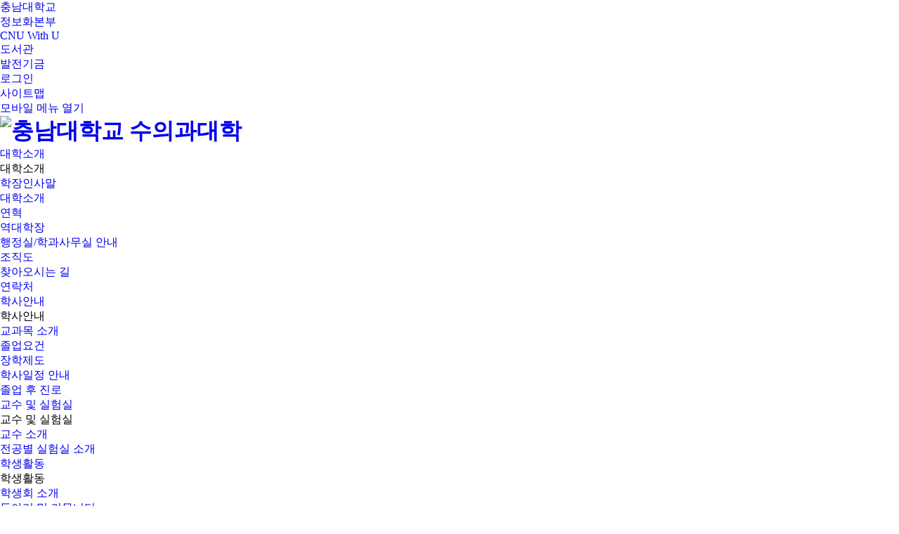

--- FILE ---
content_type: text/html; charset=UTF-8
request_url: https://vetmed.cnu.ac.kr/vetmed/community/notice.do?mode=list&&articleLimit=10&article.offset=70
body_size: 63432
content:




<!doctype html>
<html lang="ko">
	<head>
		<title>정보광장  >  공지사항 게시판목록 | 수의과대학</title>
		<meta http-equiv="Content-Type" content="text/html; charset=utf-8" />
		<meta http-equiv="X-UA-Compatible" content="IE=edge" />
		<meta name="viewport" content="width=device-width,initial-scale=1.0,minimum-scale=1.0,maximum-scale=1.0,user-scalable=no" />
		<link rel="canonical" href="https://vetmed.cnu.ac.kr:443/vetmed/community/notice.do" />
		<link rel="stylesheet" type="text/css" href="/_common/cms.css" />
		<link rel="stylesheet" type="text/css" href="/_res/vetmed/_css/layout.css" />

		<!--[if IE 8]>
		<link rel="stylesheet" type="text/css" href="/_common/ie8.css" />
		<![endif]-->
		<link rel="stylesheet" type="text/css" href="/_common/css/toastr.css" />
<link rel="stylesheet" type="text/css" href="/_common/css/jquery.ui-selectBox.css" />
<link rel="stylesheet" type="text/css" href="/_res/board/_css/board.css" />
<link rel="stylesheet" type="text/css" href="/_res/board/_css/type02.css" />
<link rel="stylesheet" type="text/css" href="/_custom/cnu/resource/css/board.common.css" />

		<link rel="stylesheet" type="text/css" href="/_res/board/_css/bottom-menu.css" />
		<link rel="stylesheet" type="text/css" href="/_res/vetmed/_css/slick.css" />
		<link rel="stylesheet" type="text/css" href="/_res/vetmed/_css/scroll.css" />
		<link rel="stylesheet" type="text/css" href="/_res/vetmed/_css/m-mn.css" />
		<link rel="stylesheet" type="text/css" href="/_res/vetmed/_css/user.css" />

		<script type="text/javascript" src="/_common/js/jquery/jquery-1.9.1.js"></script>
		<script type="text/javascript" src="/_common/js/jquery/jquery-ui-1.11.4.min.js"></script>
		<script type="text/javascript" src="/_res/vetmed/_js/user/slick.min.js"></script>
		<script type="text/javascript" src="/_res/vetmed/_js/user/scroll.js"></script>
		<script type="text/javascript" src="/_res/vetmed/_js/user/visual.js"></script>
		<script type="text/javascript" src="/_res/vetmed/_js/user/m-mn.js"></script>
	
		<script type="text/javascript">
			//<![CDATA[
			var _thisHost = location.protocol+'//'+location.host, _thisUrl = document.location.href,_so_ = false,_cur_menu_cd = '27381',_edit_content = false,front_page_edit = true,zooInOutMode = 'font',_reouscePath = '/_res/vetmed/',editorVendor = 'froala',sslYN = 'N',sslPort = '8443',servicePort = '',developMode = false,device='pc',isMobile=false,_cfgUseDevMode = false,_siteId = 'vetmed',printSelector = '#jwxe_main_content',ctx = '',rootPath = '',locale= 'ko',localeScriptPath='/_custom/cnu/resource/js/';
			//]]>
		</script>
		<script type="text/javascript" src="/_common/cms.js"></script>
		<script type="text/javascript" src="/_res/board/_js/user/bottom-menu.js"></script>
		<script type="text/javascript" src="/_res/board/_js/user/common.js"></script>
<script type="text/javascript" src="/_common/js/toastr.js" ></script>
<script type="text/javascript" src="/_common/js/jquery-plugin/selectBox.min.js" ></script>
<script type="text/javascript" src="/_custom/cnu/resource/js/board.common.js" ></script>
<script type="text/javascript" src="/_res/board/_js/user/board.js" ></script>

		<script type="text/javascript" src="/_res/vetmed/_js/user.js"></script>
	</head>
	<body id="item_body" class="pc">
		<ul id="go_main">
			<li><a href="#jwxe_main_content" >본문 바로가기</a></li>
			<li><a href="#jwxe_main_menu" >주메뉴 바로가기</a></li>
			<li><a href="#jwxe_sub_menu" >서브메뉴 바로가기</a></li>
		</ul>



<div class="wrap">
	<header>
		<div class="util-wrap">
<div class="util">
	<ul class="wrapper">
		<li>
			<a href="http://www.cnu.ac.kr" title="충남대학교 홈페이지 새창열기" target="_blank"><span>충남대학교</span></a>
		</li>
		<li>
			<a href="http://cic.cnu.ac.kr" title="정보통신원 홈페이지 새창열기" target="_blank">정보화본부</a>
		</li>
		<li>
					<a href="http://withu.cnu.ac.kr" title="새창열기" target="_blank" class="with-btn">CNU With U</a>
				</li>
		<li>
			<a href="https://library.cnu.ac.kr" title="도서관 홈페이지 새창열기" target="_blank">도서관</a>
		</li>
		<li>
			<a href="https://cnufund.cnu.ac.kr" title="head_con발전기금 홈페이지 새창열기" target="_blank">발전기금</a>
		</li>
		                        
		
		<li class="login">
			<a href="/vetmed/etc/login.do">로그인</a>
		</li>
		
		<li>
			<a href="/vetmed/etc/sitemap.do" title="사이트맵 바로가기">사이트맵</a>
		</li>
		
	</ul>
</div>
</div>
		<div class="bottom-header-wrap">
<div class="head_con wrapper">
	<a class="btn-menu" href="#a"><span class="hide">모바일 메뉴 열기</span></a>
	<h1>
		<a href="/vetmed/" title="충남대학교 수의과대학 바로가기">
			<p><img src="/_res/vetmed/img/common/logo.jpg" alt="충남대학교 수의과대학" id="symbol"></p>			                   
		</a>
	</h1>
	<div class="gnb">
		  
			
		

	<ul class="gnb-ul">
		
			<li>
				<a href="/vetmed/intro/greetings.do" >대학소개</a>
				
					<div class="sub-mn-box">
						<p>대학소개</p>
						<ul class="sub-mn">
							
								<li><a href="/vetmed/intro/greetings.do" >학장인사말</a></li>
							
								<li><a href="/vetmed/intro/introduction.do" >대학소개</a></li>
							
								<li><a href="/vetmed/intro/history.do" >연혁</a></li>
							
								<li><a href="/vetmed/intro/leader.do" >역대학장</a></li>
							
								<li><a href="/vetmed/intro/office.do" >행정실/학과사무실 안내</a></li>
							
								<li><a href="/vetmed/intro/organ.do" >조직도</a></li>
							
								<li><a href="/vetmed/intro/map.do" >찾아오시는 길</a></li>
							
								<li><a href="/vetmed/intro/contacts.do" >연락처</a></li>
							
						</ul>
					</div>
				
			</li>
		
			<li>
				<a href="/vetmed/info/course01.do" >학사안내</a>
				
					<div class="sub-mn-box">
						<p>학사안내</p>
						<ul class="sub-mn">
							
								<li><a href="/vetmed/info/course01.do" >교과목 소개</a></li>
							
								<li><a href="/vetmed/info/condition.do" >졸업요건</a></li>
							
								<li><a href="https://plus.cnu.ac.kr/html/hub/support/support_030302.html" target="_blank" title="새창열림"  >장학제도</a></li>
							
								<li><a href="/vetmed/info/calendar-undergrad.do" >학사일정 안내</a></li>
							
								<li><a href="/vetmed/info/course03.do" >졸업 후 진로</a></li>
							
						</ul>
					</div>
				
			</li>
		
			<li>
				<a href="/vetmed/professor/faculty01.do" >교수 및 실험실</a>
				
					<div class="sub-mn-box">
						<p>교수 및 실험실</p>
						<ul class="sub-mn">
							
								<li><a href="/vetmed/professor/faculty01.do" >교수 소개</a></li>
							
								<li><a href="/vetmed/professor/lab-info.do" >전공별 실험실 소개</a></li>
							
						</ul>
					</div>
				
			</li>
		
			<li>
				<a href="/vetmed/student/council.do" >학생활동</a>
				
					<div class="sub-mn-box">
						<p>학생활동</p>
						<ul class="sub-mn">
							
								<li><a href="/vetmed/student/council.do" >학생회 소개</a></li>
							
								<li><a href="/vetmed/student/circle.do" >동아리 및 커뮤니티</a></li>
							
								<li><a href="/vetmed/student/photo.do" >포토앨범</a></li>
							
								<li><a href="/vetmed/community/site.do" >관련 사이트</a></li>
							
						</ul>
					</div>
				
			</li>
		
			<li>
				<a href="/vetmed/community/notice.do" class="active" >정보광장</a>
				
					<div class="sub-mn-box">
						<p>정보광장</p>
						<ul class="sub-mn">
							
								<li><a href="/vetmed/community/notice.do" class="active" >공지사항</a></li>
							
								<li><a href="/vetmed/community/resources.do" >서식 자료실</a></li>
							
								<li><a href="/vetmed/community/alumnus.do" >장학 공지사항</a></li>
							
								<li><a href="/vetmed/job/careers02.do" >취업 및 실습</a></li>
							
								<li><a href="/vetmed/student/grad.do" >대학원 소식</a></li>
							
								<li><a href="/vetmed/community/campusnews.do" >학교생활 소식</a></li>
							
						</ul>
					</div>
				
			</li>
		
			<li>
				<a href="/vetmed/fund/fund.do" >발전기금</a>
				
					<div class="sub-mn-box">
						<p>발전기금</p>
						<ul class="sub-mn">
							
								<li><a href="/vetmed/fund/fund.do" >인사말</a></li>
							
								<li><a href="/vetmed/fund/fund-uses.do" >발전기금 용도</a></li>
							
								<li><a href="/vetmed/fund/fund-people.do" >발전기금 기부자 명단</a></li>
							
								<li><a href="/vetmed/fund/photo.do" >포토앨범</a></li>
							
								<li><a href="https://cnufund.cnu.ac.kr/cnufund/donation/how-to-donate.do" target="_blank" title="새창열림"  >발전기금 기부 참여 방법 안내</a></li>
							
						</ul>
					</div>
				
			</li>
		
	</ul>

	</div>
</div>  
<div class="gnb-bg">&nbsp;</div>
<nav class="slideMenu">
	<div class="m-gnb">
		  
			
		

	<ul class="dep1">
		
		
			
				<li>
					<a href="/vetmed/intro/greetings.do" >대학소개</a>
					
					
						<ul class="dep2">
							
								<li>
									
										<a href="/vetmed/intro/greetings.do" >학장인사말</a>
									
					
									
								</li>
							
								<li>
									
										<a href="/vetmed/intro/introduction.do" >대학소개</a>
									
					
									
								</li>
							
								<li>
									
										<a href="/vetmed/intro/history.do" >연혁</a>
									
					
									
								</li>
							
								<li>
									
										<a href="/vetmed/intro/leader.do" >역대학장</a>
									
					
									
								</li>
							
								<li>
									
					
									
					
										<a href="#27349_menu" class="depth02-active">행정실/학과사무실 안내</a>
					
										<ul class="dep3">
											
												<li><a href="/vetmed/intro/office.do" >행정실</a></li>
											
												<li><a href="/vetmed/intro/department.do" >학과사무실</a></li>
											
										</ul>
									
								</li>
							
								<li>
									
										<a href="/vetmed/intro/organ.do" >조직도</a>
									
					
									
								</li>
							
								<li>
									
					
									
					
										<a href="#27341_menu" class="depth02-active">찾아오시는 길</a>
					
										<ul class="dep3">
											
												<li><a href="/vetmed/intro/map.do" >지도보기</a></li>
											
												<li><a href="/vetmed/intro/traffic.do" >교통편 안내</a></li>
											
										</ul>
									
								</li>
							
								<li>
									
										<a href="/vetmed/intro/contacts.do" >연락처</a>
									
					
									
								</li>
							
						</ul>
					
				</li>
			
		
		
			
				<li>
					<a href="/vetmed/info/course01.do" >학사안내</a>
					
					
						<ul class="dep2">
							
								<li>
									
					
									
					
										<a href="#27369_menu" class="depth02-active">교과목 소개</a>
					
										<ul class="dep3">
											
												<li><a href="/vetmed/info/course01.do" >수의예과</a></li>
											
												<li><a href="/vetmed/info/course02.do" >수의학과</a></li>
											
										</ul>
									
								</li>
							
								<li>
									
										<a href="/vetmed/info/condition.do" >졸업요건</a>
									
					
									
								</li>
							
								<li>
									
										<a href="https://plus.cnu.ac.kr/html/hub/support/support_030302.html" target="_blank" title="새창열림"  >장학제도</a>
									
					
									
								</li>
							
								<li>
									
					
									
					
										<a href="#27360_menu" class="depth02-active">학사일정 안내</a>
					
										<ul class="dep3">
											
												<li><a href="/vetmed/info/calendar-undergrad.do" >대학</a></li>
											
												<li><a href="/vetmed/info/calendar-grad.do" >대학원</a></li>
											
										</ul>
									
								</li>
							
								<li>
									
										<a href="/vetmed/info/course03.do" >졸업 후 진로</a>
									
					
									
								</li>
							
						</ul>
					
				</li>
			
		
		
			
				<li>
					<a href="/vetmed/professor/faculty01.do" >교수 및 실험실</a>
					
					
						<ul class="dep2">
							
								<li>
									
					
									
					
										<a href="#27361_menu" class="depth02-active">교수 소개</a>
					
										<ul class="dep3">
											
												<li><a href="/vetmed/professor/faculty01.do" >교수</a></li>
											
												<li><a href="/vetmed/professor/faculty01-2.do" >겸임교수</a></li>
											
												<li><a href="/vetmed/professor/faculty02.do" >명예교수</a></li>
											
										</ul>
									
								</li>
							
								<li>
									
										<a href="/vetmed/professor/lab-info.do" >전공별 실험실 소개</a>
									
					
									
								</li>
							
						</ul>
					
				</li>
			
		
		
			
				<li>
					<a href="/vetmed/student/council.do" >학생활동</a>
					
					
						<ul class="dep2">
							
								<li>
									
										<a href="/vetmed/student/council.do" >학생회 소개</a>
									
					
									
								</li>
							
								<li>
									
										<a href="/vetmed/student/circle.do" >동아리 및 커뮤니티</a>
									
					
									
								</li>
							
								<li>
									
										<a href="/vetmed/student/photo.do" >포토앨범</a>
									
					
									
								</li>
							
								<li>
									
										<a href="/vetmed/community/site.do" >관련 사이트</a>
									
					
									
								</li>
							
						</ul>
					
				</li>
			
		
		
			
				<li>
					<a href="/vetmed/community/notice.do" class="active" >정보광장</a>
					
					
						<ul class="dep2">
							
								<li>
									
										<a href="/vetmed/community/notice.do" class="active" >공지사항</a>
									
					
									
								</li>
							
								<li>
									
										<a href="/vetmed/community/resources.do" >서식 자료실</a>
									
					
									
								</li>
							
								<li>
									
										<a href="/vetmed/community/alumnus.do" >장학 공지사항</a>
									
					
									
								</li>
							
								<li>
									
										<a href="/vetmed/job/careers02.do" >취업 및 실습</a>
									
					
									
								</li>
							
								<li>
									
										<a href="/vetmed/student/grad.do" >대학원 소식</a>
									
					
									
								</li>
							
								<li>
									
										<a href="/vetmed/community/campusnews.do" >학교생활 소식</a>
									
					
									
								</li>
							
						</ul>
					
				</li>
			
		
		
			
				<li>
					<a href="/vetmed/fund/fund.do" >발전기금</a>
					
					
						<ul class="dep2">
							
								<li>
									
										<a href="/vetmed/fund/fund.do" >인사말</a>
									
					
									
								</li>
							
								<li>
									
										<a href="/vetmed/fund/fund-uses.do" >발전기금 용도</a>
									
					
									
								</li>
							
								<li>
									
										<a href="/vetmed/fund/fund-people.do" >발전기금 기부자 명단</a>
									
					
									
								</li>
							
								<li>
									
										<a href="/vetmed/fund/photo.do" >포토앨범</a>
									
					
									
								</li>
							
								<li>
									
										<a href="https://cnufund.cnu.ac.kr/cnufund/donation/how-to-donate.do" target="_blank" title="새창열림"  >발전기금 기부 참여 방법 안내</a>
									
					
									
								</li>
							
						</ul>
					
				</li>
			
		
	</ul>


	</div>
	<div class="m-util">
		<ul>
			<li><a href="/vetmed/">Home</a></li>
			                        
			
			<li class="login">
				<a href="/vetmed/etc/login.do">로그인</a>
			</li>
			
		</ul>
	</div>
</nav>
<a href="#a" class="slide-close"><span class="hide">모바일 메뉴 닫기</span></a>
<div class="m-gnb-bg">&nbsp;</div>
</div>
	</header>
	<div class="container">
		<div class="sub-visual-wrap">
<div class="sub-visual sub05"></div>
<div class="title-area wrapper">
	
<h2>공지사항</h2>

	<!--<p class="sub-tit">농업,환경,생명,과학분야의 연구 수준 선진화</p>-->
	<div class="location">
		<div class="jwxe_navigator jw-relative" style=""><ul><li>Home</li><li>정보광장</li><li><span style="font-weight:bold">공지사항</span></li></ul>
		</div>
	</div>
</div>
</div>
		<div class="contents">
			<div class="sub-titbox">
<div class="con-title wrapper">					
	
<h3>공지사항</h3>

	<ul class="tool-box">
	  <li><a class="jwxe_a_print jw-relative" id="jwxe_print" title="" href="/_common/template/print.jsp" ></a></li>
	  <li><a class="jwxe_a_zoom_in jw-relative" id="jwxe_zoomIn" title="" href="#zoom-in" ></a></li>
	  <li><a class="jwxe_a_zoom_out jw-relative" id="jwxe_zoomOut" title="" href="#zoom-out" ></a></li>
	</ul>
</div>
</div>
			<div class="content-wrap wrapper" id="jwxe_main_content">










<script type="text/javascript">
//<![CDATA[
  var resPath = '/_custom/cnu/resource/', isEditorImageUpload = 'true' == 'false'? false: true, clientId = 'cnu', boardTy = 'common', boardNo = '402', siteId = 'vetmed';
//]]>
</script>
<div class="ko board list co-board type02">
	
		






<div class="common">
	<div class="bn-search01 type01">
		
<form method="get" action="?" >

	<fieldset class="b-search-wrap">
		<legend class="hide">게시글 검색</legend>
		<input type="hidden" name="mode" value="list" />
			
			
		
		
		

		<div class="b-sel-box b-cate-basic">
		
			<label for="search_key" class="hide">검색분류선택</label>
			<a href="#search" class="b-sel-title">
				
					
					
						전체
					
				
			</a>
			
			<input type="hidden" name="srSearchKey" id="search_key" value=""/>
			<ul>
				
					<li>
						<a href="#search" class="searchOption" title="전체" data-value="">
							전체
						</a>
					</li>
				
					<li>
						<a href="#search" class="searchOption" title="제목" data-value="article_title">
							제목
						</a>
					</li>
				
					<li>
						<a href="#search" class="searchOption" title="내용" data-value="article_text">
							내용
						</a>
					</li>
				
					<li>
						<a href="#search" class="searchOption" title="작성자" data-value="writer_nm">
							작성자
						</a>
					</li>
				
			</ul>
		</div>
		
		
		
		<label for="search_val" class="b-sel-label">
			<span>검색어</span>
		</label>
		<input type="text" id="search_val" name="srSearchVal" value="" placeholder="검색어를 입력해 주세요" />

		
		<button type="submit" class="b-sel-btn">검색</button> 
	</fieldset>
</form>
    


	</div>
	
	
 




<div class="bn-list-common01 type01 bn-common">
	<div class="b-top-info-wrap">
		
			
		
		<div class="total-wrap">
			
			
				총<span>177</span>건 / 
				금일<span>0</span>건
			
			
			
			
			
		</div>
	</div>
	
	
	
	
	
	
	
	<table summary="공지사항" class="board-table">
		<caption class="hide">공지사항</caption>
		<colgroup>
			
			<col class="b-col01"/>
			
			
			
			
			
			<col />  
	 
	 		
			
	        
			
			
	         
			
		 	
				<col class="b-col04"/>
				
			
			
			
			<col class="b-col05"/>
	        
	        
			<col class="b-col06"/>
	        
	        
			<col class="b-col07"/>	
	        
	        
	    </colgroup>
		<thead>
			<tr>
			    <th scope="col">번호</th>
			    
			    
				
			
				<th scope="col">제목</th>
				
				
				
				
				
				
				
					<th scope="col">첨부</th>
				
				
				<th scope="col">작성자</th>
				<th scope="col">등록일</th>
				<th scope="col" class="b-no-right">
					조회수
				</th>
	    	</tr>
		</thead>
		
		<tbody>
		
			
			
		
				
				
				
				
				
				
				
				
				
				<tr class="">
				
					
					<td class="b-num-box">
					
						
						
							
							107
						
						
						
						
					</td>
					
					
					
					
					
					<td class="b-td-left">
						
						
						
						<div class="b-title-box">
						
	                       	
	                       	
							
							
							<a href="?mode=view&amp;articleNo=342046&amp;article.offset=70&amp;articleLimit=10" title="「2023 대학 연합 &#039;제주가자!&#039; 아이디어톤」 참가 신청 안내 자세히 보기">
								
		                       	
								「2023 대학 연합 &#039;제주가자!&#039; 아이디어톤」 참가 신청 안내
								
								
								
								
							</a>
							
							<div class="b-etc-box">
							 	
								
								
		                      	
								
								
								
								
									
										<p class="b-file b-zip">
											<span>zip</span>
										</p>
									
								
								
							</div>
							
							
							<div class="b-m-con">
								
								
		                       	
		                       	
								
								
								
								<span class="b-writer">박현주</span>
								
								
								<span class="b-date">
									23.07.20
								</span>
								
								
								<span class="hit">조회수 1220</span>
								
								
								
									
										<span class="b-file">첨부파일</span>
									
								
							</div>
						</div>
					</td>
	                  
	                
						
	
					
					
	                  
					
					
						<td>
							
								<div class="b-file-box">
									<span class="hide">첨부파일</span>
								</div>
							
						</td>
					
					
					
					<td>박현주</td>
	                
	                
	                <td>23.07.20</td>
	                
	                
	                <td class="b-no-right">
	                	1220
	                </td>
	                  
	              </tr>
		
			
		
				
				
				
				
				
				
				
				
				
				<tr class="">
				
					
					<td class="b-num-box">
					
						
						
							
							106
						
						
						
						
					</td>
					
					
					
					
					
					<td class="b-td-left">
						
						
						
						<div class="b-title-box">
						
	                       	
	                       	
							
							
							<a href="?mode=view&amp;articleNo=341252&amp;article.offset=70&amp;articleLimit=10" title="소셜미디어앱 DIY 캠프 교육생 모집 자세히 보기">
								
		                       	
								소셜미디어앱 DIY 캠프 교육생 모집
								
								
								
								
							</a>
							
							<div class="b-etc-box">
							 	
								
								
		                      	
								
								
								
								
									
								
								
							</div>
							
							
							<div class="b-m-con">
								
								
		                       	
		                       	
								
								
								
								<span class="b-writer">박현주</span>
								
								
								<span class="b-date">
									23.07.12
								</span>
								
								
								<span class="hit">조회수 1169</span>
								
								
								
									
								
							</div>
						</div>
					</td>
	                  
	                
						
	
					
					
	                  
					
					
						<td>
							
						</td>
					
					
					
					<td>박현주</td>
	                
	                
	                <td>23.07.12</td>
	                
	                
	                <td class="b-no-right">
	                	1169
	                </td>
	                  
	              </tr>
		
			
		
				
				
				
				
				
				
				
				
				
				<tr class="">
				
					
					<td class="b-num-box">
					
						
						
							
							105
						
						
						
						
					</td>
					
					
					
					
					
					<td class="b-td-left">
						
						
						
						<div class="b-title-box">
						
	                       	
	                       	
							
							
							<a href="?mode=view&amp;articleNo=340166&amp;article.offset=70&amp;articleLimit=10" title="연구윤리교육포털 카피킬러에듀 온라인 강의 이용 안내 자세히 보기">
								
		                       	
								연구윤리교육포털 카피킬러에듀 온라인 강의 이용 안내
								
								
								
								
							</a>
							
							<div class="b-etc-box">
							 	
								
								
		                      	
								
								
								
								
									
										<p class="b-file b-zip">
											<span>zip</span>
										</p>
									
								
								
							</div>
							
							
							<div class="b-m-con">
								
								
		                       	
		                       	
								
								
								
								<span class="b-writer">박현주</span>
								
								
								<span class="b-date">
									23.06.30
								</span>
								
								
								<span class="hit">조회수 1664</span>
								
								
								
									
										<span class="b-file">첨부파일</span>
									
								
							</div>
						</div>
					</td>
	                  
	                
						
	
					
					
	                  
					
					
						<td>
							
								<div class="b-file-box">
									<span class="hide">첨부파일</span>
								</div>
							
						</td>
					
					
					
					<td>박현주</td>
	                
	                
	                <td>23.06.30</td>
	                
	                
	                <td class="b-no-right">
	                	1664
	                </td>
	                  
	              </tr>
		
			
		
				
				
				
				
				
				
				
				
				
				<tr class="">
				
					
					<td class="b-num-box">
					
						
						
							
							104
						
						
						
						
					</td>
					
					
					
					
					
					<td class="b-td-left">
						
						
						
						<div class="b-title-box">
						
	                       	
	                       	
							
							
							<a href="?mode=view&amp;articleNo=340002&amp;article.offset=70&amp;articleLimit=10" title="2023학년도 2학기 등록금 납부 안내 자세히 보기">
								
		                       	
								2023학년도 2학기 등록금 납부 안내
								
								
								
								
							</a>
							
							<div class="b-etc-box">
							 	
								
								
		                      	
								
								
								
								
									
										<p class="b-file b-zip">
											<span>zip</span>
										</p>
									
								
								
							</div>
							
							
							<div class="b-m-con">
								
								
		                       	
		                       	
								
								
								
								<span class="b-writer">조경화</span>
								
								
								<span class="b-date">
									23.06.28
								</span>
								
								
								<span class="hit">조회수 1697</span>
								
								
								
									
										<span class="b-file">첨부파일</span>
									
								
							</div>
						</div>
					</td>
	                  
	                
						
	
					
					
	                  
					
					
						<td>
							
								<div class="b-file-box">
									<span class="hide">첨부파일</span>
								</div>
							
						</td>
					
					
					
					<td>조경화</td>
	                
	                
	                <td>23.06.28</td>
	                
	                
	                <td class="b-no-right">
	                	1697
	                </td>
	                  
	              </tr>
		
			
		
				
				
				
				
				
				
				
				
				
				<tr class="">
				
					
					<td class="b-num-box">
					
						
						
							
							103
						
						
						
						
					</td>
					
					
					
					
					
					<td class="b-td-left">
						
						
						
						<div class="b-title-box">
						
	                       	
	                       	
							
							
							<a href="?mode=view&amp;articleNo=339999&amp;article.offset=70&amp;articleLimit=10" title="2023학년도 2학기 (재)충남대학교총동창회장학재단 장학생 지원 안내 자세히 보기">
								
		                       	
								2023학년도 2학기 (재)충남대학교총동창회장학재단 장학생 지원 안내
								
								
								
								
							</a>
							
							<div class="b-etc-box">
							 	
								
								
		                      	
								
								
								
								
									
								
								
							</div>
							
							
							<div class="b-m-con">
								
								
		                       	
		                       	
								
								
								
								<span class="b-writer">조경화</span>
								
								
								<span class="b-date">
									23.06.28
								</span>
								
								
								<span class="hit">조회수 1268</span>
								
								
								
									
								
							</div>
						</div>
					</td>
	                  
	                
						
	
					
					
	                  
					
					
						<td>
							
						</td>
					
					
					
					<td>조경화</td>
	                
	                
	                <td>23.06.28</td>
	                
	                
	                <td class="b-no-right">
	                	1268
	                </td>
	                  
	              </tr>
		
			
		
				
				
				
				
				
				
				
				
				
				<tr class="">
				
					
					<td class="b-num-box">
					
						
						
							
							102
						
						
						
						
					</td>
					
					
					
					
					
					<td class="b-td-left">
						
						
						
						<div class="b-title-box">
						
	                       	
	                       	
							
							
							<a href="?mode=view&amp;articleNo=330332&amp;article.offset=70&amp;articleLimit=10" title="5월 가정의 달 기념 &#039;반려동물 페스티벌&#034; 개최 안내 자세히 보기">
								
		                       	
								5월 가정의 달 기념 &#039;반려동물 페스티벌&#034; 개최 안내
								
								
								
								
							</a>
							
							<div class="b-etc-box">
							 	
								
								
		                      	
								
								
								
								
									
								
								
							</div>
							
							
							<div class="b-m-con">
								
								
		                       	
		                       	
								
								
								
								<span class="b-writer">곽비주</span>
								
								
								<span class="b-date">
									23.05.17
								</span>
								
								
								<span class="hit">조회수 1380</span>
								
								
								
									
								
							</div>
						</div>
					</td>
	                  
	                
						
	
					
					
	                  
					
					
						<td>
							
						</td>
					
					
					
					<td>곽비주</td>
	                
	                
	                <td>23.05.17</td>
	                
	                
	                <td class="b-no-right">
	                	1380
	                </td>
	                  
	              </tr>
		
			
		
				
				
				
				
				
				
				
				
				
				<tr class="">
				
					
					<td class="b-num-box">
					
						
						
							
							101
						
						
						
						
					</td>
					
					
					
					
					
					<td class="b-td-left">
						
						
						
						<div class="b-title-box">
						
	                       	
	                       	
							
							
							<a href="?mode=view&amp;articleNo=328910&amp;article.offset=70&amp;articleLimit=10" title="2023년도 수의사관후보생 지원 안내 자세히 보기">
								
		                       	
								2023년도 수의사관후보생 지원 안내
								
								
								
								
							</a>
							
							<div class="b-etc-box">
							 	
								
								
		                      	
								
								
								
								
									
										<p class="b-file b-zip">
											<span>zip</span>
										</p>
									
								
								
							</div>
							
							
							<div class="b-m-con">
								
								
		                       	
		                       	
								
								
								
								<span class="b-writer">조경화</span>
								
								
								<span class="b-date">
									23.05.02
								</span>
								
								
								<span class="hit">조회수 1709</span>
								
								
								
									
										<span class="b-file">첨부파일</span>
									
								
							</div>
						</div>
					</td>
	                  
	                
						
	
					
					
	                  
					
					
						<td>
							
								<div class="b-file-box">
									<span class="hide">첨부파일</span>
								</div>
							
						</td>
					
					
					
					<td>조경화</td>
	                
	                
	                <td>23.05.02</td>
	                
	                
	                <td class="b-no-right">
	                	1709
	                </td>
	                  
	              </tr>
		
			
		
				
				
				
				
				
				
				
				
				
				<tr class="">
				
					
					<td class="b-num-box">
					
						
						
							
							100
						
						
						
						
					</td>
					
					
					
					
					
					<td class="b-td-left">
						
						
						
						<div class="b-title-box">
						
	                       	
	                       	
							
							
							<a href="?mode=view&amp;articleNo=324333&amp;article.offset=70&amp;articleLimit=10" title="2023학년도 제1학기 외국어성적우수장학금 추가 신청 안내 자세히 보기">
								
		                       	
								2023학년도 제1학기 외국어성적우수장학금 추가 신청 안내
								
								
								
								
							</a>
							
							<div class="b-etc-box">
							 	
								
								
		                      	
								
								
								
								
									
										<p class="b-file b-zip">
											<span>zip</span>
										</p>
									
								
								
							</div>
							
							
							<div class="b-m-con">
								
								
		                       	
		                       	
								
								
								
								<span class="b-writer">조경화</span>
								
								
								<span class="b-date">
									23.03.14
								</span>
								
								
								<span class="hit">조회수 1891</span>
								
								
								
									
										<span class="b-file">첨부파일</span>
									
								
							</div>
						</div>
					</td>
	                  
	                
						
	
					
					
	                  
					
					
						<td>
							
								<div class="b-file-box">
									<span class="hide">첨부파일</span>
								</div>
							
						</td>
					
					
					
					<td>조경화</td>
	                
	                
	                <td>23.03.14</td>
	                
	                
	                <td class="b-no-right">
	                	1891
	                </td>
	                  
	              </tr>
		
			
		
				
				
				
				
				
				
				
				
				
				<tr class="">
				
					
					<td class="b-num-box">
					
						
						
							
							99
						
						
						
						
					</td>
					
					
					
					
					
					<td class="b-td-left">
						
						
						
						<div class="b-title-box">
						
	                       	
	                       	
							
							
							<a href="?mode=view&amp;articleNo=322437&amp;article.offset=70&amp;articleLimit=10" title="2023년 새내기 길잡이 자세히 보기">
								
		                       	
								2023년 새내기 길잡이
								
								
								
								
							</a>
							
							<div class="b-etc-box">
							 	
								
								
		                      	
								
								
								
								
									
								
								
							</div>
							
							
							<div class="b-m-con">
								
								
		                       	
		                       	
								
								
								
								<span class="b-writer">조경화</span>
								
								
								<span class="b-date">
									23.02.27
								</span>
								
								
								<span class="hit">조회수 1671</span>
								
								
								
									
								
							</div>
						</div>
					</td>
	                  
	                
						
	
					
					
	                  
					
					
						<td>
							
						</td>
					
					
					
					<td>조경화</td>
	                
	                
	                <td>23.02.27</td>
	                
	                
	                <td class="b-no-right">
	                	1671
	                </td>
	                  
	              </tr>
		
			
		
				
				
				
				
				
				
				
				
				
				<tr class="">
				
					
					<td class="b-num-box">
					
						
						
							
							98
						
						
						
						
					</td>
					
					
					
					
					
					<td class="b-td-left">
						
						
						
						<div class="b-title-box">
						
	                       	
	                       	
							
							
							<a href="?mode=view&amp;articleNo=321356&amp;article.offset=70&amp;articleLimit=10" title="2023학년도 신입생 기초어학능력평가(정시) 시행 안내 자세히 보기">
								
		                       	
								2023학년도 신입생 기초어학능력평가(정시) 시행 안내
								
								
								
								
							</a>
							
							<div class="b-etc-box">
							 	
								
								
		                      	
								
								
								
								
									
										<p class="b-file b-zip">
											<span>zip</span>
										</p>
									
								
								
							</div>
							
							
							<div class="b-m-con">
								
								
		                       	
		                       	
								
								
								
								<span class="b-writer">조경화</span>
								
								
								<span class="b-date">
									23.02.20
								</span>
								
								
								<span class="hit">조회수 1452</span>
								
								
								
									
										<span class="b-file">첨부파일</span>
									
								
							</div>
						</div>
					</td>
	                  
	                
						
	
					
					
	                  
					
					
						<td>
							
								<div class="b-file-box">
									<span class="hide">첨부파일</span>
								</div>
							
						</td>
					
					
					
					<td>조경화</td>
	                
	                
	                <td>23.02.20</td>
	                
	                
	                <td class="b-no-right">
	                	1452
	                </td>
	                  
	              </tr>
		
			
			
			
			
		</tbody>
	</table>
</div>	

	
	
	<div class="b-paging01 type03">
		







<div class="b-paging-wrap"> 
	<ul>
		
		
				
		
						
		
						
		
						
							<li class="first pager">
								<a href="?mode=list&amp;&amp;articleLimit=10&amp;article.offset=0" title="첫 페이지로 이동하기">
									<span class="hide">첫 페이지로 이동하기</span>
								</a>
							</li>	
						
		
						
							<li class="prev pager">
								<a href="?mode=list&amp;&amp;articleLimit=10&amp;article.offset=60" title="이전 페이지로 이동하기">
									<span class="hide">이전 페이지로 이동하기</span>
								</a>
							</li>
						
		
						
							
							
								<li><a href="?mode=list&amp;&amp;articleLimit=10&amp;article.offset=20">3</a></li>
							
						
							
							
								<li><a href="?mode=list&amp;&amp;articleLimit=10&amp;article.offset=30">4</a></li>
							
						
							
							
								<li><a href="?mode=list&amp;&amp;articleLimit=10&amp;article.offset=40">5</a></li>
							
						
							
							
								<li><a href="?mode=list&amp;&amp;articleLimit=10&amp;article.offset=50">6</a></li>
							
						
							
							
								<li><a href="?mode=list&amp;&amp;articleLimit=10&amp;article.offset=60">7</a></li>
							
						
							
								<li><a href="#curPage" class="active">8</a></li>
							
							
						
							
							
								<li><a href="?mode=list&amp;&amp;articleLimit=10&amp;article.offset=80">9</a></li>
							
						
							
							
								<li><a href="?mode=list&amp;&amp;articleLimit=10&amp;article.offset=90">10</a></li>
							
						
							
							
								<li><a href="?mode=list&amp;&amp;articleLimit=10&amp;article.offset=100">11</a></li>
							
						
							
							
								<li><a href="?mode=list&amp;&amp;articleLimit=10&amp;article.offset=110">12</a></li>
							
						
		
						
							<li class="next pager">
								<a href="?mode=list&amp;&amp;articleLimit=10&amp;article.offset=80" title="다음 페이지로 이동하기">
									<span class="hide">다음 페이지로 이동하기</span>
								</a>
							</li>
						
		
						
							<li class="last pager">
								<a href="?mode=list&amp;&amp;articleLimit=10&amp;article.offset=170" title="마지막 페이지로 이동하기">
									<span class="hide">마지막 페이지로 이동하기</span>
								</a>
							</li>
						
				
		
	</ul>
</div>
	</div>
	
	
<div class="b-btn01 type01">
	<ul class="btn-wrap">	
	
		
		
		
		
		
			
			
				<li><a class="b-btn-type01" href="?mode=list">전체목록</a></li>
			
			
			
			
			
		
		
		
		
		
		
		
			
			
				<li><a class="b-btn-type01 b-btn-c-black" href="?mode=write&amp;article.offset=70&amp;articleLimit=10">등록</a></li>
			
			
			
			
			
			
		
	</ul>
</div>

<form name="admin-form" method="post" action="?article.offset=70&amp;articleLimit=10">
	<input type="hidden" name="mode" />
	<input type="hidden" name="articles" />
	<input type="hidden" name="confirmMode" />
</form>

</div>

	
</div>



</div>
		</div>
	</div>
	<footer>
		<div class="top-footer-wrap">
<div class="top-footer-box">
	<div class="related-wrap">
		<div class="related-title-wrap">
			<p>세계로 도약하는 대표대학 <span>충남대 기관사이트</span></p>
			<a href="#a" class="btn-related" title="기관사이트 펼치기">펼치기</a>
		</div>
		<div class="related-list-wrap">
			<div class="related-box">
				<div class="scrollert">
					<div class="scrollert-content">
						<ul>
							<li>
								<p><a href="#a">주요사이트</a></p>
								<div class="dep01">
									<ul>
										<li><a href="http://plus.cnu.ac.kr/html/hub/" target="_blank" title="3처1국 부서홈페이지 새창열림">3처1국 부서</a></li>
										<li><a href="http://portal.cnu.ac.kr/" target="_blank" title="CNU포털홈페이지 새창열림">CNU포털</a></li>
										<li><a href="http://ipsi.cnu.ac.kr/" target="_blank" title="입학홈페이지 새창열림">입학</a></li>
										<li><a href="http://www.icnu.net/" target="_blank" title="동문홈페이지 새창열림">동문</a></li>
										<li><a href="https://cnufund.cnu.ac.kr/" target="_blank" title="발전기금홈페이지 새창열림">발전기금</a></li>
										<li><a href="http://plus.cnu.ac.kr/_prog/recruit/?menu_dvs_cd=07080401&amp;site_dvs_cd=kr" target="_blank" title="구인구직홈페이지 새창열림">구인구직</a></li>
										<li><a href="http://plus.cnu.ac.kr/_prog/_board/?code=sub07_070801&amp;site_dvs_cd=kr&amp;menu_dvs_cd=070801" target="_blank" title="대학문화마당홈페이지 새창열림">대학문화마당</a></li>
										<li><a href="http://iuc.cnu.ac.kr/" target="_blank" title="산학협력단홈페이지 새창열림">산학협력단</a></li>
										<li><a href="http://www.cnupress.co.kr/" target="_blank" title="출판문화원홈페이지 새창열림">출판문화원</a></li>
										<li><a href="https://www.cnuh.co.kr/" target="_blank" title="충남대학교병원홈페이지 새창열림">충남대학교병원</a></li>
										<li><a href="http://dorm.cnu.ac.kr/" target="_blank" title="학생생활관홈페이지 새창열림">학생생활관</a></li>
										<li><a href="http://cuvic.cnu.ac.kr/" target="_blank" title="웹메일홈페이지 새창열림">웹메일</a></li>
										<li><a href="https://cnu.korus.ac.kr/poc/uf/LoginCtr/lginView.do?naunvId=108&amp;locale=ko" target="_blank" title="코러스홈페이지 새창열림">코러스</a></li>
									</ul>
									<a href="#a" title="기관사이트 목록 닫기" class="pc-hide"><span class="hide">닫기</span></a>
								</div>
							</li>
							<li>
								<p><a href="#a">대학원</a></p>
								<div class="dep01">
									<ul>
										<li><a href="http://grad.cnu.ac.kr/" target="_blank" title="대학원홈페이지 새창열림">대학원</a></li>
										<li><a href="https://mba.cnu.ac.kr/index.php" target="_blank" title="경영대학원홈페이지 새창열림">경영대학원</a></li>
										<li><a href="http://egc.cnu.ac.kr/" target="_blank" title="교육대학원홈페이지 새창열림">교육대학원</a></li>
										<li><a href="http://www.gnppcnu.org/" target="_blank" title="국가정책대학원홈페이지 새창열림">국가정책대학원</a></li>
										<li><a href="http://law.cnu.ac.kr/smain.html" target="_blank" title="법학전문대학원홈페이지 새창열림">법학전문대학원</a></li>
										<li><a href="https://gsph.cnu.ac.kr/" target="_blank" title="보건대학원홈페이지 새창열림">보건대학원</a></li>
										<li><a href="http://grast.cnu.ac.kr/" target="_blank" title="분석과학기술대학원홈페이지 새창열림">분석과학기술대학원</a></li>
										<li><a href="http://ind.cnu.ac.kr/" target="_blank" title="산업대학원홈페이지 새창열림">산업대학원</a></li>
										<li><a href="http://gsdd.cnu.ac.kr/" target="_blank" title="신약전문대학원홈페이지 새창열림">신약전문대학원</a></li>
										<li><a href="http://gest.cnu.ac.kr/" target="_blank" title="에너지과학기술대학원홈페이지 새창열림">에너지과학기술대학원</a></li>
										<li><a href=" http://medicine.cnu.ac.kr/html/kr/" target="_blank" title="의학전문대학원홈페이지 새창열림">의학전문대학원</a></li>
										<li><a href="http://www.cnu.ac.kr/~cnuip/" target="_blank" title="특허법무대학원홈페이지 새창열림">특허법무대학원</a></li>
										<li><a href="http://www.cnu.ac.kr/~peace/" target="_blank" title="평화안보대학원홈페이지 새창열림">평화안보대학원</a></li>
										<li><a href="http://www.pubcnu.org/" target="_blank" title="행정대학원홈페이지 새창열림">행정대학원</a></li>
									</ul>
									<a href="#a" title="기관사이트 목록 닫기" class="pc-hide"><span class="hide">닫기</span></a>
								</div>
							</li>
							<li>
								<p><a href="#a">대학/학부</a></p>
								<div class="dep01">
									<ul>
										<li><a href="http://nursing.cnu.ac.kr/" target="_blank" title="간호대학홈페이지 새창열림">간호대학</a></li>
										<li><a href="http://cem.cnu.ac.kr/" target="_blank" title="경상대학홈페이지 새창열림">경상대학</a></li>
										<li><a href="http://eng.cnu.ac.kr/" target="_blank" title="공과대학홈페이지 새창열림">공과대학</a></li>
										<li><a href="http://military.cnu.ac.kr/" target="_blank" title="국가안보융합학부홈페이지 새창열림">국가안보융합학부</a></li>
										<li><a href=" https://cals.cnu.ac.kr/" target="_blank" title="농업생명과학대학홈페이지 새창열림">농업생명과학대학</a></li>
										<li><a href="http://www.cnulaw.ac.kr/" target="_blank" title="법과대학홈페이지 새창열림">법과대학</a></li>
										<li><a href="http://edu.cnu.ac.kr/" target="_blank" title="사범대학홈페이지 새창열림">사범대학</a></li>
										<li>
											<a href="http://www.cnu.ac.kr/~socsci/" target="_blank" title="사회과학대학홈페이지 새창열림">사회과학대학</a>
											<ul class="dep02">
												<li><a href="http://grad.cnu.ac.kr/" target="_blank" title="대학원홈페이지 새창열림">대학원</a></li>
												<li><a href="https://mba.cnu.ac.kr/index.php" target="_blank" title="경영대학원홈페이지 새창열림">경영대학원</a></li>
											</ul>
										</li>
										<li><a href="http://sbb.cnu.ac.kr/" target="_blank" title="생명시스템과학대학홈페이지 새창열림">생명시스템과학대학</a></li>
										<li><a href="http://homeco.cnu.ac.kr/" target="_blank" title="생활과학대학홈페이지 새창열림">생활과학대학</a></li>
										<li><a href="http://vetmed.cnu.ac.kr/" target="_blank" title="수의과대학홈페이지 새창열림">수의과대학</a></li>
										<li><a href="http://pharm.cnu.ac.kr/html/kr/" target="_blank" title="약학대학홈페이지 새창열림">약학대학</a></li>
										<li><a href="http://art.cnu.ac.kr/" target="_blank" title="예술대학홈페이지 새창열림">예술대학</a></li>
										<li><a href="http://medicine.cnu.ac.kr/" target="_blank" title="의과대학홈페이지 새창열림">의과대학</a></li>
										<li><a href="http://human.cnu.ac.kr/" target="_blank" title="인문대학홈페이지 새창열림">인문대학</a></li>
										<li><a href="http://cns.cnu.ac.kr/" target="_blank" title="자연과학대학홈페이지 새창열림">자연과학대학</a></li>
										<li><a href="http://free.pagei.gethompy.com/" target="_blank" title="자유전공학부홈페이지 새창열림">자유전공학부</a></li>
									</ul>
									<a href="#a" title="기관사이트 목록 닫기" class="pc-hide"><span class="hide">닫기</span></a>
								</div>
							</li>
							<li>
								<p><a href="#a">부속시설</a></p>
								<div class="dep01">
									<ul>
										<li><a href="http://www.cnucrf.re.kr/" target="_blank" title="공동실험실습관홈페이지 새창열림">공동실험실습관</a></li>
										<li><a href="http://workshop.cnu.ac.kr/" target="_blank" title="공학교육실습관홈페이지 새창열림">공학교육실습관</a></li>
										<li><a href="http://www.cicnu.ac.kr/" target="_blank" title="공자아카데미(공자학원)홈페이지 새창열림">공자아카데미(공자학원)</a></li>
										<li><a href="http://gifted.cnu.ac.kr/" target="_blank" title="과학영재교육원홈페이지 새창열림">과학영재교육원</a></li>
										<li><a href="http://ttc.cnu.ac.kr/" target="_blank" title="교직부홈페이지 새창열림">교직부</a></li>
										<li><a href="http://cnuint.cnu.ac.kr/" target="_blank" title="국제교류본부홈페이지 새창열림">국제교류본부</a></li>
										<li><a href="http://dream.cnu.ac.kr/" target="_blank" title="국제언어교육센터홈페이지 새창열림">국제언어교육원</a></li>
										<li><a href="http://ile.cnu.ac.kr/" target="_blank" title="기초교양교육원홈페이지 새창열림">기초교양교육원</a></li>
										<li><a href="http://www.cnu.ac.kr/~intam/" target="_blank" title="나노ㆍ신소재공학원홈페이지 새창열림">나노ㆍ신소재공학원</a></li>
										<li><a href="http://library.cnu.ac.kr/" target="_blank" title="도서관홈페이지 새창열림">도서관</a></li>
										<li>
											<a href="http://www.cnuah.co.kr/" target="_blank" title="부속동물병원홈페이지 새창열림">부속동물병원</a>
											<ul class="dep02">
												<li><a href="http://grad.cnu.ac.kr/" target="_blank" title="대학원홈페이지 새창열림">대학원</a></li>
												<li><a href="https://mba.cnu.ac.kr/index.php" target="_blank" title="경영대학원홈페이지 새창열림">경영대학원</a></li>
											</ul>
										</li>
										<li><a href="http://museum.cnu.ac.kr/" target="_blank" title="박물관홈페이지 새창열림">박물관</a></li>
										<li><a href="#a" target="_blank" title="보건진료소홈페이지 새창열림">보건진료소</a></li>
										<li><a href="http://forb.cnu.ac.kr/" target="_blank" title="산학종합정보시스템홈페이지 새창열림">산학종합정보시스템</a></li>
										<li><a href="http://news.cnu.ac.kr/" target="_blank" title="신문방송사홈페이지 새창열림">신문방송사</a></li>
										<li><a href="http://safety.cnu.ac.kr/" target="_blank" title="안전관리본부홈페이지 새창열림">안전관리본부</a></li>
										<li><a href="http://fovu.cnu.ac.kr/" target="_blank" title="인권센터홈페이지 새창열림">인권센터</a></li>
										<li><a href="http://job.cnustory.com/" target="_blank" title="인재개발원홈페이지 새창열림">인재개발원</a></li>
										<li><a href="http://nhm.cnu.ac.kr/" target="_blank" title="자연사박물관홈페이지 새창열림">자연사박물관</a></li>
										<li><a href="http://doumi.cnu.ac.kr/" target="_blank" title="장애학생지원센터홈페이지 새창열림">장애학생지원센터</a></li>
										<li><a href="http://cic.cnu.ac.kr/" target="_blank" title="정보통신원홈페이지 새창열림">정보통신원</a></li>
										<li><a href="http://job.cnu.ac.kr/login" target="_blank" title="창업교육센터홈페이지 새창열림">창업교육센터</a></li>
										<li><a href="http://gymn.cnu.ac.kr/" target="_blank" title="체육진흥원홈페이지 새창열림">체육진흥원</a></li>
										
										<li><a href="http://lifelong.cnu.ac.kr/" target="_blank" title="평생교육원홈페이지 새창열림">평생교육원</a></li>
										<li><a href="http://counselling.cnu.ac.kr/" target="_blank" title="학생상담센터홈페이지 새창열림">학생상담센터</a></li>
										<li><a href="#a" target="_blank" title="창업지원단홈페이지 새창열림">창업지원단</a></li>
									</ul>
									<a href="#a" title="기관사이트 목록 닫기" class="pc-hide"><span class="hide">닫기</span></a>
								</div>
							</li>
							<li>
								<p><a href="#a">연구소</a></p>
								<div class="dep01">
									<ul>
										<li><a href="http://www.meri.re.kr/" target="_blank" title="경영경제연구소홈페이지 새창열림">경영경제연구소</a></li>
										<li><a href="http://www.cnu.ac.kr/~ind_edu/" target="_blank" title="공업교육연구소홈페이지 새창열림">공업교육연구소</a></li>
										<li><a href="http://cnuedu.cnu.ac.kr/" target="_blank" title="교육연구소홈페이지 새창열림">교육연구소</a></li>
										<li><a href="http://cnuibs.cnu.ac.kr/" target="_blank" title="기초과학연구원홈페이지 새창열림">기초과학연구원</a></li>
										<li><a href="http://agro.cnu.ac.kr/" target="_blank" title="농업과학연구소홈페이지 새창열림">농업과학연구소</a></li>
										<li><a href="http://www.cnu.ac.kr/~instivet/" target="_blank" title="동물의과학연구소홈페이지 새창열림">동물의과학연구소</a></li>
										<li><a href="https://baekje.zininzin.co.kr:6035/" target="_blank" title="백제연구소홈페이지 새창열림">백제연구소</a></li>
										<li><a href="https://cnulawi.jams.or.kr" target="_blank" title="법학연구소홈페이지 새창열림">법학연구소</a></li>
										<li><a href="http://cnuiss.jams.or.kr/" target="_blank" title="사회과학연구소홈페이지 새창열림">사회과학연구소</a></li>
										<li><a href="http://cnuibt.cnu.ac.kr/" target="_blank" title="생물공학연구소홈페이지 새창열림">생물공학연구소</a></li>
										<li><a href="http://sorec.cnu.ac.kr/" target="_blank" title="소프트웨어연구센터홈페이지 새창열림">소프트웨어연구센터</a></li>
										<li><a href="https://www.cnuh.co.kr/institute/main.jsp" target="_blank" title="암연구소홈페이지 새창열림">암연구소</a></li>
										<li><a href="http://cnu.ac.kr/~hum_res/contents/collo.htm" target="_blank" title="인문과학연구소홈페이지 새창열림">인문과학연구소</a></li>
										<li><a href="http://rins.cnu.ac.kr/" target="_blank" title="자연과학연구소홈페이지 새창열림">자연과학연구소</a></li>
										<li><a href="http://www.radioelec.re.kr/" target="_blank" title="전파·전기공학연구소홈페이지 새창열림">전파·전기공학연구소</a></li>
										<li><a href="http://iatv.cnu.ac.kr/" target="_blank" title="첨단수송체연구소홈페이지 새창열림">첨단수송체연구소</a></li>
										<li><a href="http://ieb.cnu.ac.kr/" target="_blank" title="환경·생물시스템연구소홈페이지 새창열림">환경·생물시스템연구소</a></li>
										<li><a href="http://www.aric.re.kr/" target="_blank" title="회계연구소홈페이지 새창열림">회계연구소</a></li>
									</ul>
									<a href="#a" title="기관사이트 목록 닫기" class="pc-hide"><span class="hide">닫기</span></a>
								</div>
							</li>
							<li>
								<p><a href="#a">자치기구</a></p>
								<div class="dep01">
									<ul>
										<li><a href="http://faculty.cnu.ac.kr/" target="_blank" title="교수회홈페이지 새창열림">교수회</a></li>
										<li><a href="http://www.cnuis.com/" target="_blank" title="대학원 총학생회홈페이지 새창열림">대학원 총학생회</a></li>
										<li><a href="http://chungil.cnu.ac.kr/" target="_blank" title="직원협의회홈페이지 새창열림">직원협의회</a></li>
									</ul>
									<a href="#a" title="기관사이트 목록 닫기" class="pc-hide"><span class="hide">닫기</span></a>
								</div>
							</li>
							<li>
								<p><a href="#a">기타</a></p>
								<div class="dep01">
									<ul>
										<li><a href="http://wisetcnu.co.kr" target="_blank" title="WISET 충청권역사업단홈페이지 새창열림">WISET 충청권역사업단</a></li>
										<li><a href="http://ceeca.cnu.ac.kr/" target="_blank" title="공학교육혁신센터홈페이지 새창열림">공학교육혁신센터</a></li>
										<li><a href="http://linc.cnu.ac.kr/" target="_blank" title="LINK사업단홈페이지 새창열림">LINC사업단</a></li>
										<li><a href="http://www.academyinfo.go.kr/" target="_blank" title="대학알리미홈페이지 새창열림">대학알리미</a></li>
										<li><a href="http://www.cnu.ac.kr/~cnulegal/" target="_blank" title="법률센터홈페이지 새창열림">법률센터</a></li>
										<li><a href="http://cnuss.cnu.ac.kr/smain.html" target="_blank" title="스포츠융복합창업육성사업단 페이지 새창열림">스포츠융복합창업육성사업단</a></li>
										<li><a href="http://e-learn.cnu.ac.kr/" target="_blank" title="대학이러닝지원센터홈페이지 새창열림">대학이러닝지원센터</a></li>
										<li><a href="http://cnucore.cnu.ac.kr/" target="_blank" title="인문역량강화사업단 홈페이지 새창열림">인문역량강화사업단</a></li>
										<li><a href="http://cnulab.cnu.ac.kr/" target="_blank" title="연구실안전관리통합시스템홈페이지 새창열림">연구실안전관리통합시스템</a></li>
										<li><a href="http://plus.cnu.ac.kr/html/imhae/" target="_blank" title="임해수련원홈페이지 새창열림">임해수련원</a></li>
										<li><a href="http://jsh.cnu.ac.kr/" target="_blank" title="정심화국제문화회관홈페이지 새창열림">정심화국제문화회관</a></li>
										<li><a href="http://www.ccseagrant.org/" target="_blank" title="충청씨그랜트사업단홈페이지 새창열림">충청씨그랜트사업단</a></li>
										<li><a href="http://news.cnu.ac.kr/" target="_blank" title="충대신문홈페이지 새창열림">충대신문</a></li>
									</ul>
									<a href="#a" title="기관사이트 목록 닫기" class="pc-hide"><span class="hide">닫기</span></a>
								</div>
							</li>
						</ul>
					</div>
				</div>
			</div>
		</div>
	</div>
</div>
</div>
		<div class="foot-con-wrap">
<div class="foot_con">
	<div class="bottom-footer-box">
	<div class="footer-ul-wrap">
		<ul class="footer-ul">
			<li><a href="/vetmed/privacy.do" title="개인정보처리방침 바로가기">개인정보처리방침</a></li>
			<li><a href="/vetmed/email.do" title="이메일무단수집거부 바로가기">이메일무단수집거부</a></li>
			<li><a href="/vetmed/intro/location.do" title="오시는길 바로가기">오시는길</a></li>			
		</ul>
	</div>	
	<div class="footer-logo-wrap">
		<div>
				<!--<p>
					<img src="/_res/vetmed/img/common/img-footer-symbol01.png" alt="충남대학교"></p>-->
				<div>
					<img src="/_res/vetmed/img/common/foot-logo.png" alt="충남대학교 수의과대학">
					<!--<span>수의과대학</span>-->
				</div>
			</div>
	</div>
	<ul class="footer-info">
		<li>
			<ul class="footer-contact">
				<li>(34134) 대전광역시 유성구 대학로 99, 충남대학교 수의과대학</li>
				<li>TEL : <a href="tel:042-821-6751" title="전화걸기">042-821-6751,</a><a href="tel:042-821-6761" title="전화걸기">6761</a>, FAX : 042-821-8903</li>

			</ul>
		</li>
		<li>Copyright 2023. 충남대학교 수의과대학. All Rights Reserved.</li>
	</ul>
</div>
	
	<!--<div class="wrapper">
		<ul class="footer-ul">
			<li><a href="/vetmed/privacy.do" title="개인정보처리방침 바로가기">개인정보처리방침</a></li>
			<li><a href="/vetmed/email.do" title="이메일무단수집거부 바로가기">이메일무단수집거부</a></li>
			<li><a href="/vetmed/intro/map.do" title="오시는길 바로가기">오시는길</a></li>
			<li><a href="mailto:staff_cse@cnu.ac.kr" title="이메일 바로가기"> staff_cse@cnu.ac.kr</a></li>
		</ul>
		<p><span>(34134) 대전광역시 유성구 대학로 99 충남대학교 공과대학 5호관 406호(W2)</span> </p>
		<p>컴퓨터융합학부: TEL: 042-821-6651,7456 FAX: 042-822-4997</p>
		<p>인공지능학과: TEL: 042-821-7251</p>
		<p>대학원: TEL: 042-821-5441</p>
		<p class="copy">COPYRIGHT © 2021 인공지능학과 | All Rights Reserved.</p>
	</div>-->
	<p class="top_btn"><a href="#">TOP</a></p>
</div>
<div class="chatbot-wrap">
	<div class="chatbot-box"><a href="https://chat.cnu.ac.kr" target="_blank" title="챗봇 새창열기"><img src="/_res/cic/img/common/img-chatbot01.png" alt="ai챗봇차차" class="fr-fic fr-dii"></a></div>
</div></div>
	</footer>
</div>
<noscript><p>이 사이트는 자바스크립트를 지원하지 않으면 정상적으로 보이지 않을수 있습니다.</p></noscript>
</body>
</html>


--- FILE ---
content_type: text/css;charset=UTF-8
request_url: https://vetmed.cnu.ac.kr/_common/cms.css
body_size: 11563
content:
@charset "UTF-8";

@import url(font/basic-font.css);
@import url(css/dropkick.css);
@import url(../_common/_plugin/froala_editor/latest/css/froala_style.min.css);

/* html>/ ** /body { overflow-y:scroll; } */

/*
* {margin:0;padding:0;border:0;text-decoration:none;list-style-type:none;background:transparent no-repeat;color:black;}
*/

*{text-decoration:none;list-style-type:none;margin:0;padding:0;}
/*h1, h2, h3, h4, h5, h6, noscript, caption, .none {display:none;}*/
noscript, caption {text-indent:-20000px; height:0px; width:0px;}
.jw_skip {position:absolute; left:-5000px; }
/*
body, div, dl, dt, dd, ul, ol, li, h1, h2, h3, h4, form, fieldset, p, button
{margin:0;padding:0;}
*/
div, ul, li, a, input, select, form, dl, dt, dd {
	/*background:transparent no-repeat;*/
	list-style-type:none;
}
fieldset, img {border:none;}
img, input, select, textarea {
	vertical-align: middle;
}
img { border: 0; }
s, strike, del  {text-decoration: line-through !important;}
u, ins { text-decoration: underline !important;}

.jwxe_board table.vmode td ul, .jwxe_board table.vmode td ol, .jwxe_board table.vmode td dl {
	padding-left: 20px;
	padding-right: 20px;
}
/*
.jwxe_board table.vmode td ul, .jwxe_board table.vmode td ul li {
	list-style-type: disc;
}
.jwxe_board table.vmode td ol, .jwxe_board table.vmode td ol li {
	list-style-type: decimal;
}*/
/*
h1 { font-size: 2em;}
h2 { font-size: 1.5em;}
h3 { font-size: 1.17em;}
h5 { font-size: .83em;}
h6 { font-size: .75em;}
*/
h1, h2, h3, h4, h5, h6 { font-weight: bolder; }


a:link, a:visited,a:hover {text-decoration: none;}

/*
body {font-size:0.75em; margin:0 auto; background-color:white;}
*/


.jwxe_canvas				{display:block;position:relative; background-color: #F6F6F6;}
.jwxe_root					{display:block;position:relative;top:0;left:0;}
.jwxe_survey				{display:block;position:relative;top:0;left:0;}
.jwxe_alt					{position:absolute; left:-5000px; }


/** flash **/
.jwxe_flash					{display:block;position:absolute;top:0;left:0;}


/** movie **/
.jwxe_movie					{display:block;position:absolute;top:0;left:0;}


/** div **/
.jwxe_div					{display:block;position:absolute;top:0;left:0;}

/** H **/
.jwxe_h					{display:block;position:absolute;top:0;left:0;font-weight: bolder;}

/** session container **/
.jwxe_session_container 			{display:block;position:absolute;top:0;left:0;}

/** include **/
.jwxe_item_include		{display:block;position:absolute;top:0;left:0;}

/** title image **/
.jwxe_title_img 			{display:inline-block;position:absolute;top:0;left:0;}

.jwxe_mnu_template 			{display:inline-block;position:absolute;top:0;left:0;}

/** navigator **/
.jwxe_navigator		{display:block;position:absolute;top:0;left:0;}

/** text **/
.jwxe_text				{display:block;position:absolute;top:0;left:0;padding:0 0 0 1px;}

/** anchor start **/
/** absolute **/
.jwxe_a,
.jwxe_a_master
	{display:inline-block;position:absolute;text-decoration:none;top:0;left:0;}

.jwxe_right_scroll_anchor
	{display:inline-block;position:absolute;text-decoration:none;top:0;left:0;}

.jwxe_a_zoom_in,
.jwxe_a_zoom_out,
.jwxe_a_zoom_cancel,
.jwxe_a_pdf,
.jwxe_a_print
	{cursor:pointer;display:inline-block;position:absolute;text-decoration:none;top:0;left:0;}


.jw_selected {font-weight:bold;}


/** anchor end **/

/** image **/
.jwxe_img					{display:inline-block;position:absolute;top:0;left:0;}

/** input **/
.jwxe_input_text			{border: 1px solid #D2D2D2; display:inline-block;position:absolute;top:0;left:0;font-size:12px;}

/** select **/
.jwxe_select				{border: 1px solid #D2D2D2;display:inline-block;position:absolute;top:0;left:0;font-size:12px;}

/** ul **/
.jwxe_ul					{display:block;position:absolute;list-style-type:none;top:0;left:0;}

/** span **/
.jwxe_span					{display:inline-block;position:absolute;list-style-type:none;top:0;left:0;}

/** p **/
.jwxe_ptag					{display:block;position:absolute;list-style-type:none;top:0;left:0;}

/** html **/
.jwxe_html						{display:block;position:absolute;line-height: 18px; top:0;left:0;}

/** iframe **/
.jwxe_iframe				{display:block;position:absolute;top:0;left:0;}

/** map **/
.jwxe_map					{display:block;position:absolute;top:0;left:0;}

/** label **/
.jwxe_label					{display:inline-block;position:absolute;top:0;left:0;}
.jwxe_label span {margin:5px;display:block;}

/** include **/
.jwxe_include_item, .jwxe_import  {display:block;position:absolute;top:0;left:0;}

/** include banner **/
.jwxe_include_banner  {display:block;position:absolute;top:0;left:0;}

/** sync_menu **/
.jwxe_include_sync_menu {display:block;position:absolute;top:0;left:0;}

/** include popupzone **/
.jwxe_include_popupzone  {display:block;position:absolute;top:0;left:0;}
.jwxe_popupzone  {display:block;position:relative;top:0;left:0;}
.popup_guide {z-index:110 !important;display:block;position:absolute;}
.popup-wrap {display:block; position: absolute; top:0; left:0; width: 100%; height: 100%; overflow: hidden;}

/** qrcode **/
.jwxe_qrcode			{display:inline-block;position:absolute;top:0;left:0;}
.jwxe_qrcode	iframe	{border:0;overflow:hidden; padding:0;}

/** form **/
.jwxe_form					{display:block;position:absolute;top:0;left:0;}


/** input submit **/
.jwxe_input_submit			{border:none;display:inline-block;position:absolute;top:0;left:0;cursor:pointer;}

/** address **/
.jwxe_address				{position:absolute;top:0;left:0;}


/** main menu **/
.jwxe_menu_box0				{display:block;position:absolute;list-style-type:none;top:0;left:0;}
.jwxe_main_hidden_menu {display:block;position:absolute;list-style-type:none;top:0;left:0;}

/** left menu **/
.jwxe_menu_box1				{display:block;position:absolute;list-style-type:none;top:0;left:0;}

/** tab box **/
.jwxe_menu_box2				{display:block;position:absolute;list-style-type:none;top:0;left:0;}


/** quick menu **/
.jwxe_quick_menu			{display:block;position:absolute;list-style-type:none;top:0;left:0;}
.jwxe_quick_side_menu			{display:block;position:absolute;list-style-type:none;top:0;left:0;}
.jwxe_quick_right_side_menu			{display:block;position:absolute;list-style-type:none;top:0;left:0;}

/** banner **/
.jwxe_banner				{display:block;position:absolute;list-style-type:none;overflow:hidden;top:0;left:0}
.jwxe_banner1				{display:block;position:absolute;list-style-type:none;overflow:hidden;top:0;left:0;z-index:1;}
.jwxe_banner1	> li			{z-index:1;}
.jwxe_banner2				{display:block;position:absolute;list-style-type:none;overflow:hidden;top:0;left:0;}


.jwxe_popup					{visibility:hidden;position:absolute;left:-5000px;top:-5000px;background-color: #ffffff;top:0;left:0;box-shadow: 8px 11px 8px 0 rgba(0,0,0,0.2),0 13px 20px 0 rgba(0,0,0,0.19);}
.popup-window .jwxe_popup    {box-shadow:none;}
.jwxe_popup.ui-draggable     {cursor:move;}
.jwxe_popup_close			{display:block;position:absolute;left:0;top:0;width:49px;height:19px;background:transparent no-repeat url(./img/popup_close.gif);}
.jwxe_popup_close_1			{display:block;position:absolute;left:0;top:0;width:109px;height:19px;background:transparent no-repeat url(./img/popup_close_1.gif);}
.jwxe_popup_close_7			{display:block;position:absolute;left:0;top:0;width:109px;height:19px;background:transparent no-repeat url(./img/popup_close_7.gif);}
.jwxe_survey_q				{position:relative;margin-bottom:5px;}
.jwxe_survey_r				{position:relative;margin-bottom:5px;}
.jwxe_survey_vote			{display:block;position:absolute;left:0;top:0;width:73px;height:19px;}
.jwxe_survey_result			{display:block;position:absolute;left:0;top:0;width:73px;height:19px;}

@media(max-width:480px) {
	.jwxe_popup	 {
		left: auto !important;
    		top: auto !important;
    		width: 100% !important;
    		position: relative;
    		box-shadow: none;
	}
}
.owl-carousel { touch-action: manipulation; }

.jwxe_ul > li,
.jwxe_menu_box0 > li,
.jwxe_menu_box1 > li,
.jwxe_menu_box2 > li,
.jwxe_banner > li,
.jwxe_banner1 > li,
.jwxe_banner2 > li,
.jwxe_quick_menu	> li,
.jwxe_quick_side_menu	> li,
.jwxe_tab_swipe > li
	{display:inline;}

/** li **/
li.jwxe_li	{display:block;position:absolute;list-style-type:none;top:0;left:0;}


/* ?????? ???????????? */
#go_main {
    position: absolute;
    height:0;
}
#go_main a {
    display: block;
    left: -2000px;
    position: absolute;
    text-align: center;
    width: 400px;
}
#go_main a:focus, #go_main a:active, #go_main a:hover {
    background-color: #ffffff;
    color: black;
    left: 50%;
    padding: 5px 0;
    position: absolute;
    top: 10px;
    z-index: 1000000;
    border: 1px dotted red;
}

.ui-datepicker {background-color:#ffffff;border:1px solid #D1DAEA; padding:5px; z-index:100000 }
.ui-datepicker td span, .ui-datepicker td a {
	display:block;
	padding:0.2em;
	text-align:right;
	text-decoration:none;
}

.jw_selected + ul.jw-dsp-none {
	display: block;
}

.none {display:none;}

.jwxe_stline {position:static; display: inline;}
.jwxe_stblock {position:static; display: block;}
.jwxe_relative {position:relative;}

/** position **/
.jw-relative {position:relative;}
.jw-static {position:static;display:inline;}
li.jwxe_li.jw-relative {position:relative;}

/** float **/
.jw-fl-left {float:left;}
.jw-fl-right {float:right;}
.jw-fl-none {float:none;}


/** clear **/
.jw-cl-left {clear:left;}
.jw-cl-right {clear:right;}
.jw-cl-both {clear:both;}

/** display **/
.jw-dsp-none, li.jwxe_li.jw-dsp-none {display:none;}


/** text align **/
.jw-txt-left {text-align:left;}
.jw-txt-right {text-align:right;}
.jw-txt-center {text-align:center;}


/** app button **/
a.sbtn {
    background: url("img/btn_app.gif") repeat scroll left 0 transparent; color: #666666; cursor: pointer; display: block;
    float: left; font-size: 11px; font-weight: normal; height: 21px; letter-spacing: -1px; margin-right: 3px; overflow: hidden;
    padding-left: 6px; text-decoration: none;
}
a.sbtn.hover {
    background: url("img/btn_app.gif") repeat scroll left -21px transparent;
}
a.sbtn span {
    background: url("img/btn_app.gif") repeat scroll right 0 transparent; display: block; float: left; height: 21px;
    line-height: 210%; overflow: hidden; padding-right: 6px; color: #666666;
}
a.sbtn.hover span {
    background: url("img/btn_app.gif") repeat scroll right -21px transparent; color: #000000;
}
a.sbtn:hover span {
    color: #000000;
}

.flash-map {  display: inline-block; text-indent: -99999px; position: absolute; width: 0; height: 0; }

.jw-edit-btn { font-size: 14px; padding:5px 10px; border-radius: 6px;
    background-color: white; display:inline-block;
    border: 2px solid #aaa; margin-right:10px;}

/* ????????? ?????? ?????? ??? */
div.cms-edit.cms-editing {
  position: relative !important;
  cursor: pointer;
}
div.cms-edit.cms-editing a.cms-edit-btn, div.cms-edit.cms-editing a.cms-edit-img {
  width: auto !important;
  height: auto !important;
  min-width: auto !important;
  min-height: auto !important;
}

.CodeMirror { height: 100%; }
.CodeMirror pre, .CodeMirror pre * {
	font-family :Courier New, ??????, dotum, verdana, sans-serif !important; font-size: 13px !important;
}

/** ???????????? **/		
.translation{width:106px;}		
/* 2019-05-17 ie  br */		
br{font-family:'Noto Sans KR',sans-serif;}

/* ???? ?? */
.e-ul-type01 > li{position:relative;padding:0 0 0 15px;font-size:16px;line-height:24px;}
.e-ul-type01 > li:after{content:'';display:block;position:absolute;top:8px;left:3px;width:5px;height:5px;background:#9bb9e3;border-radius:6px;}
.e-ol-type01{padding:0 0 0 15px;}
.e-ol-type01 > li{font-size:16px;line-height:24px;list-style-type:decimal;}

@media screen and (max-width:768px) {
  /* ???? ?? */
  .e-ul-type01 > li{font-size:14px;line-height:22px;}
  .e-ol-type01 > li{font-size:14px;line-height:22px;}
}

--- FILE ---
content_type: text/css;charset=UTF-8
request_url: https://vetmed.cnu.ac.kr/_common/css/jquery.ui-selectBox.css
body_size: 1785
content:
/* SelectBox styles */
.ui-selectBox {
	position: relative;
	min-width: 108px; /* 188px + 35px (padding-right) + 2px (for borders) == 225px wide */
	border: solid 1px #d9d9d9;
	border-right: solid 1px #d9d9d9;
	text-decoration: none;
	color: #454545;
	outline: none;
	vertical-align: middle;
	display: inline-block;
	cursor: default;
}


.ui-selectBox:hover,
.ui-selectBox-focus,
.ui-selectBox:hover .ui-selectBox-arrow,
.ui-selectBox-focus .ui-selectBox-arrow {
	border-color: #40B5E2;
	/*box-shadow:0 0 5px #40B5E2;*/

}

.ui-selectBox-label {
	width: 100%;
	padding: 1em;
	display: inline-block;
	white-space: nowrap;
	overflow: hidden;
	text-align: left;
	line-height: 2px;
}

.ui-selectBox-arrow {
	position: absolute;
	top: 0;
	right: 0;
	width: 25px;
	height: 100%;
	background: url(../img/select_arrows.gif) 50% center no-repeat;
	border-left: solid 1px #d9d9d9;
}

/* Dropdown styles */
#ui-selectBox-dropdown {
	max-height: 200px;
	border: solid 1px #BBB;
	background: #FFF;
	margin-top: -1px;
	overflow: auto;
	-moz-box-shadow: 0 2px 6px rgba(0, 0, 0, .2);
	-webkit-box-shadow: 0 2px 6px rgba(0, 0, 0, .2);
	box-shadow: 0 2px 6px rgba(0, 0, 0, .2);
}

#ui-selectBox-dropdown UL,
#ui-selectBox-dropdown UL LI {
	list-style: none;
	padding: 0;
	margin: 0;
}

#ui-selectBox-dropdown UL LI {
	white-space: nowrap;
	overflow: hidden;
	/* padding: .5em .6em .5em 4px; */
	padding:10px 10px; /* select box */
	display: block;
	cursor: default;
}


#ui-selectBox-dropdown.ui-selectBox-hasOptgroups .ui-selectBox-option {
	padding-left: 20px;
	background-position: 14px center;
}

#ui-selectBox-dropdown .ui-selectBox-current {
	background-color: #C8DEF4;
}

a.ui-selectBox{ background-color:#ffffff;}

--- FILE ---
content_type: text/javascript;charset=UTF-8
request_url: https://vetmed.cnu.ac.kr/_common/cms.js
body_size: 119594
content:

/* 지니웍스 cms */
window.undefined=window.undefined;Andwise={$:function(el){if(el.jquery){return el}else{return $(el)}}};Andwise.apply=function(o,c,defaults){if(defaults){Andwise.apply(o,defaults)}if(o&&c&&typeof c=='object'){for(var p in c){o[p]=c[p]}}return o};(function(){var idSeed=0,toString=Object.prototype.toString,ua=navigator.userAgent.toLowerCase(),check=function(r){return r.test(ua)},DOC=document,docMode=DOC.documentMode,isStrict=DOC.compatMode=="CSS1Compat",isOpera=check(/opera/),isChrome=check(/\bchrome\b/),isWebKit=check(/webkit/),isSafari=!isChrome&&check(/safari/),isSafari2=isSafari&&check(/applewebkit\/4/),isSafari3=isSafari&&check(/version\/3/),isSafari4=isSafari&&check(/version\/4/),isIE=!isOpera&&check(/msie/),isIE7=isIE&&(check(/msie 7/)||docMode==7),isIE8=isIE&&(check(/msie 8/)&&docMode!=7),isIE9=isIE&&check(/msie 9/),isIE6=isIE&&!isIE7&&!isIE8&&!isIE9,isGecko=!isWebKit&&check(/gecko/),isGecko2=isGecko&&check(/rv:1\.8/),isGecko3=isGecko&&check(/rv:1\.9/),isBorderBox=isIE&&!isStrict,isWindows=check(/windows|win32/),isMac=check(/macintosh|mac os x/),isAir=check(/adobeair/),isLinux=check(/linux/),isSecure=/^https/i.test(window.location.protocol);if(isIE6){try{DOC.execCommand("BackgroundImageCache",false,true)}catch(e){}}Andwise.apply(Andwise,{SSL_SECURE_URL:isSecure&&isIE?'javascript:""':'about:blank',isStrict:isStrict,isSecure:isSecure,isReady:false,enableForcedBoxModel:false,enableGarbageCollector:true,enableListenerCollection:false,enableNestedListenerRemoval:false,USE_NATIVE_JSON:false,applyIf:function(o,c){if(o){for(var p in c){if(!Andwise.isDefined(o[p])){o[p]=c[p]}}}return o},id:function(el,prefix){el=Andwise.getDom(el,true)||{};if(!el.id){el.id=(prefix||"ext-gen")+(++idSeed)}return el.id},extend:function(){var io=function(o){for(var m in o){this[m]=o[m]}};var oc=Object.prototype.constructor;return function(sb,sp,overrides){if(typeof sp=='object'){overrides=sp;sp=sb;sb=overrides.constructor!=oc?overrides.constructor:function(){sp.apply(this,arguments)}}var F=function(){},sbp,spp=sp.prototype;F.prototype=spp;sbp=sb.prototype=new F();sbp.constructor=sb;sb.superclass=spp;if(spp.constructor==oc){spp.constructor=sp}sb.override=function(o){Andwise.override(sb,o)};sbp.superclass=sbp.supr=(function(){return spp});sbp.override=io;Andwise.override(sb,overrides);sb.extend=function(o){return Andwise.extend(sb,o)};return sb}}(),override:function(origclass,overrides){if(overrides){var p=origclass.prototype;Andwise.apply(p,overrides);if(Andwise.isIE&&overrides.hasOwnProperty('toString')){p.toString=overrides.toString}}},namespace:function(){var len1=arguments.length,i=0,len2,j,main,ns,sub,current;for(;i<len1;++i){main=arguments[i];ns=arguments[i].split('.');current=window[ns[0]];if(current===undefined){current=window[ns[0]]={}}sub=ns.slice(1);len2=sub.length;for(j=0;j<len2;++j){current=current[sub[j]]=current[sub[j]]||{}}}return current},urlEncode:function(o,pre){var empty,buf=[],e=encodeURIComponent;Andwise.iterate(o,function(key,item){empty=Andwise.isEmpty(item);Andwise.each(empty?key:item,function(val){buf.push('&',e(key),'=',(!Andwise.isEmpty(val)&&(val!=key||!empty))?(Andwise.isDate(val)?Andwise.encode(val).replace(/"/g,''):e(val)):'')})});if(!pre){buf.shift();pre=''}return pre+buf.join('')},urlDecode:function(string,overwrite){if(Andwise.isEmpty(string)){return{}}var obj={},pairs=string.split('&'),d=decodeURIComponent,name,value;Andwise.each(pairs,function(pair){pair=pair.split('=');name=d(pair[0]);value=d(pair[1]);obj[name]=overwrite||!obj[name]?value:[].concat(obj[name]).concat(value)});return obj},urlAppend:function(url,s){if(!Andwise.isEmpty(s)){return url+(url.indexOf('?')===-1?'?':'&')+s}return url},toArray:function(){return isIE?function(a,i,j,res){res=[];for(var x=0,len=a.length;x<len;x++){res.push(a[x])}return res.slice(i||0,j||res.length)}:function(a,i,j){return Array.prototype.slice.call(a,i||0,j||a.length)}}(),isIterable:function(v){if(Andwise.isArray(v)||v.callee){return true}if(/NodeList|HTMLCollection/.test(toString.call(v))){return true}return((typeof v.nextNode!='undefined'||v.item)&&Andwise.isNumber(v.length))},each:function(array,fn,scope){if(Andwise.isEmpty(array,true)){return}if(!Andwise.isIterable(array)||Andwise.isPrimitive(array)){array=[array]}for(var i=0,len=array.length;i<len;i++){if(fn.call(scope||array[i],array[i],i,array)===false){return i}}},iterate:function(obj,fn,scope){if(Andwise.isEmpty(obj)){return}if(Andwise.isIterable(obj)){Andwise.each(obj,fn,scope);return}else if(typeof obj=='object'){for(var prop in obj){if(obj.hasOwnProperty(prop)){if(fn.call(scope||obj,prop,obj[prop],obj)===false){return}}}}},getDom:function(el,strict){if(!el||!DOC){return null}if(el.dom){return el.dom}else{if(typeof el=='string'){var e=DOC.getElementById(el);if(e&&isIE&&strict){if(el==e.getAttribute('id')){return e}else{return null}}return e}else{return el}}},getBody:function(){return Andwise.get(DOC.body||DOC.documentElement)},getHead:function(){var head;return function(){if(head==undefined){head=Andwise.get(DOC.getElementsByTagName("head")[0])}return head}}(),removeNode:isIE&&!isIE8?function(){var d;return function(n){if(n&&n.tagName!='BODY'){(Andwise.enableNestedListenerRemoval)?Andwise.EventManager.purgeElement(n,true):Andwise.EventManager.removeAll(n);d=d||DOC.createElement('div');d.appendChild(n);d.innerHTML='';delete Andwise.elCache[n.id]}}}():function(n){if(n&&n.parentNode&&n.tagName!='BODY'){(Andwise.enableNestedListenerRemoval)?Andwise.EventManager.purgeElement(n,true):Andwise.EventManager.removeAll(n);n.parentNode.removeChild(n);delete Andwise.elCache[n.id]}},isEmpty:function(v,allowBlank){return v===null||v===undefined||((Andwise.isArray(v)&&!v.length))||(!allowBlank?v==='':false)},isArray:function(v){return toString.apply(v)==='[object Array]'},isDate:function(v){return toString.apply(v)==='[object Date]'},isObject:function(v){return!!v&&Object.prototype.toString.call(v)==='[object Object]'},isPrimitive:function(v){return Andwise.isString(v)||Andwise.isNumber(v)||Andwise.isBoolean(v)},isFunction:function(v){return toString.apply(v)==='[object Function]'},isNumber:function(v){return typeof v==='number'&&isFinite(v)},isString:function(v){return typeof v==='string'},isBoolean:function(v){return typeof v==='boolean'},isElement:function(v){return v?!!v.tagName:false},isDefined:function(v){return typeof v!=='undefined'},isOpera:isOpera,isWebKit:isWebKit,isChrome:isChrome,isSafari:isSafari,isSafari3:isSafari3,isSafari4:isSafari4,isSafari2:isSafari2,isIE:isIE,isIE6:isIE6,isIE7:isIE7,isIE8:isIE8,isIE9:isIE9,isGecko:isGecko,isGecko2:isGecko2,isGecko3:isGecko3,isBorderBox:isBorderBox,isLinux:isLinux,isWindows:isWindows,isMac:isMac,isAir:isAir});Andwise.ns=Andwise.namespace})();Andwise.ns('Andwise.util','Andwise.lib','Andwise.data','Andwise.supports');Andwise.elCache={};Andwise.apply(Function.prototype,{createInterceptor:function(fcn,scope){var method=this;return!Andwise.isFunction(fcn)?this:function(){var me=this,args=arguments;fcn.target=me;fcn.method=method;return(fcn.apply(scope||me||window,args)!==false)?method.apply(me||window,args):null}},createCallback:function(){var args=arguments,method=this;return function(){return method.apply(window,args)}},createDelegate:function(obj,args,appendArgs){var method=this;return function(){var callArgs=args||arguments;if(appendArgs===true){callArgs=Array.prototype.slice.call(arguments,0);callArgs=callArgs.concat(args)}else if(Andwise.isNumber(appendArgs)){callArgs=Array.prototype.slice.call(arguments,0);var applyArgs=[appendArgs,0].concat(args);Array.prototype.splice.apply(callArgs,applyArgs)}return method.apply(obj||window,callArgs)}},defer:function(millis,obj,args,appendArgs){var fn=this.createDelegate(obj,args,appendArgs);if(millis>0){return setTimeout(fn,millis)}fn();return 0}});Andwise.applyIf(String,{format:function(format){var args=Andwise.toArray(arguments,1);return format.replace(/\{(\d+)\}/g,function(m,i){return args[i]})}});Andwise.applyIf(Array.prototype,{indexOf:function(o,from){var len=this.length;from=from||0;from+=(from<0)?len:0;for(;from<len;++from){if(this[from]===o){return from}}return-1},remove:function(o){var index=this.indexOf(o);if(index!=-1){this.splice(index,1)}return this}});
/* jQuery CooQuery Plugin v2 (minified) - http://cooquery.lenonmarcel.com.br/http://www.gnu.org/licenses/gpl.html */
(function($){$.setCookie=function(name,value,options){if(typeof name==='undefined'||typeof value==='undefined')
return false;var str=name+'='+encodeURIComponent(value);if(options.domain)str+='; domain='+options.domain;if(options.path)str+='; path='+options.path;if(options.duration){var date=new Date();date.setTime(date.getTime()+options.duration*24*60*60*1000);str+='; expires='+date.toGMTString();}
if(options.secure)str+='; secure';return document.cookie=str;};$.delCookie=function(name){return $.setCookie(name,'',{duration:-1});};$.readCookie=function(name){var value=document.cookie.match('(?:^|;)\\s*'+name.replace(/([-.*+?^${}()|[\]\/\\])/g,'\\$1')+'=([^;]*)');return(value)?decodeURIComponent(value[1]):null;};$.getCookie=$.readCookie;$.CooQueryVersion='v 2.0';})(jQuery);
// drop shadow
jQuery.fn.outerHTML = function(s) {
return (s)
? this.before(s).remove()
: jQuery("<p>").append(this.eq(0).clone()).html();
}
function toStr(o,def) { if(typeof(o)=='undefined') { return def+''; } return o+'';};
var LZString=function(){function o(o,r){if(!t[o]){t[o]={};for(var n=0;n<o.length;n++)t[o][o.charAt(n)]=n}return t[o][r]}var r=String.fromCharCode,n="ABCDEFGHIJKLMNOPQRSTUVWXYZabcdefghijklmnopqrstuvwxyz0123456789+/=",e="ABCDEFGHIJKLMNOPQRSTUVWXYZabcdefghijklmnopqrstuvwxyz0123456789+-$",t={},i={compressToBase64:function(o){if(null==o)return"";var r=i._compress(o,6,function(o){return n.charAt(o)});switch(r.length%4){default:case 0:return r;case 1:return r+"===";case 2:return r+"==";case 3:return r+"="}},decompressFromBase64:function(r){return null==r?"":""==r?null:i._decompress(r.length,32,function(e){return o(n,r.charAt(e))})},compressToUTF16:function(o){return null==o?"":i._compress(o,15,function(o){return r(o+32)})+" "},decompressFromUTF16:function(o){return null==o?"":""==o?null:i._decompress(o.length,16384,function(r){return o.charCodeAt(r)-32})},compressToUint8Array:function(o){for(var r=i.compress(o),n=new Uint8Array(2*r.length),e=0,t=r.length;t>e;e++){var s=r.charCodeAt(e);n[2*e]=s>>>8,n[2*e+1]=s%256}return n},decompressFromUint8Array:function(o){if(null===o||void 0===o)return i.decompress(o);for(var n=new Array(o.length/2),e=0,t=n.length;t>e;e++)n[e]=256*o[2*e]+o[2*e+1];var s=[];return n.forEach(function(o){s.push(r(o))}),i.decompress(s.join(""))},compressToEncodedURIComponent:function(o){return null==o?"":i._compress(o,6,function(o){return e.charAt(o)})},decompressFromEncodedURIComponent:function(r){return null==r?"":""==r?null:(r=r.replace(/ /g,"+"),i._decompress(r.length,32,function(n){return o(e,r.charAt(n))}))},compress:function(o){return i._compress(o,16,function(o){return r(o)})},_compress:function(o,r,n){if(null==o)return"";var e,t,i,s={},p={},u="",c="",a="",l=2,f=3,h=2,d=[],m=0,v=0;for(i=0;i<o.length;i+=1)if(u=o.charAt(i),Object.prototype.hasOwnProperty.call(s,u)||(s[u]=f++,p[u]=!0),c=a+u,Object.prototype.hasOwnProperty.call(s,c))a=c;else{if(Object.prototype.hasOwnProperty.call(p,a)){if(a.charCodeAt(0)<256){for(e=0;h>e;e++)m<<=1,v==r-1?(v=0,d.push(n(m)),m=0):v++;for(t=a.charCodeAt(0),e=0;8>e;e++)m=m<<1|1&t,v==r-1?(v=0,d.push(n(m)),m=0):v++,t>>=1}else{for(t=1,e=0;h>e;e++)m=m<<1|t,v==r-1?(v=0,d.push(n(m)),m=0):v++,t=0;for(t=a.charCodeAt(0),e=0;16>e;e++)m=m<<1|1&t,v==r-1?(v=0,d.push(n(m)),m=0):v++,t>>=1}l--,0==l&&(l=Math.pow(2,h),h++),delete p[a]}else for(t=s[a],e=0;h>e;e++)m=m<<1|1&t,v==r-1?(v=0,d.push(n(m)),m=0):v++,t>>=1;l--,0==l&&(l=Math.pow(2,h),h++),s[c]=f++,a=String(u)}if(""!==a){if(Object.prototype.hasOwnProperty.call(p,a)){if(a.charCodeAt(0)<256){for(e=0;h>e;e++)m<<=1,v==r-1?(v=0,d.push(n(m)),m=0):v++;for(t=a.charCodeAt(0),e=0;8>e;e++)m=m<<1|1&t,v==r-1?(v=0,d.push(n(m)),m=0):v++,t>>=1}else{for(t=1,e=0;h>e;e++)m=m<<1|t,v==r-1?(v=0,d.push(n(m)),m=0):v++,t=0;for(t=a.charCodeAt(0),e=0;16>e;e++)m=m<<1|1&t,v==r-1?(v=0,d.push(n(m)),m=0):v++,t>>=1}l--,0==l&&(l=Math.pow(2,h),h++),delete p[a]}else for(t=s[a],e=0;h>e;e++)m=m<<1|1&t,v==r-1?(v=0,d.push(n(m)),m=0):v++,t>>=1;l--,0==l&&(l=Math.pow(2,h),h++)}for(t=2,e=0;h>e;e++)m=m<<1|1&t,v==r-1?(v=0,d.push(n(m)),m=0):v++,t>>=1;for(;;){if(m<<=1,v==r-1){d.push(n(m));break}v++}return d.join("")},decompress:function(o){return null==o?"":""==o?null:i._decompress(o.length,32768,function(r){return o.charCodeAt(r)})},_decompress:function(o,n,e){var t,i,s,p,u,c,a,l,f=[],h=4,d=4,m=3,v="",w=[],A={val:e(0),position:n,index:1};for(i=0;3>i;i+=1)f[i]=i;for(p=0,c=Math.pow(2,2),a=1;a!=c;)u=A.val&A.position,A.position>>=1,0==A.position&&(A.position=n,A.val=e(A.index++)),p|=(u>0?1:0)*a,a<<=1;switch(t=p){case 0:for(p=0,c=Math.pow(2,8),a=1;a!=c;)u=A.val&A.position,A.position>>=1,0==A.position&&(A.position=n,A.val=e(A.index++)),p|=(u>0?1:0)*a,a<<=1;l=r(p);break;case 1:for(p=0,c=Math.pow(2,16),a=1;a!=c;)u=A.val&A.position,A.position>>=1,0==A.position&&(A.position=n,A.val=e(A.index++)),p|=(u>0?1:0)*a,a<<=1;l=r(p);break;case 2:return""}for(f[3]=l,s=l,w.push(l);;){if(A.index>o)return"";for(p=0,c=Math.pow(2,m),a=1;a!=c;)u=A.val&A.position,A.position>>=1,0==A.position&&(A.position=n,A.val=e(A.index++)),p|=(u>0?1:0)*a,a<<=1;switch(l=p){case 0:for(p=0,c=Math.pow(2,8),a=1;a!=c;)u=A.val&A.position,A.position>>=1,0==A.position&&(A.position=n,A.val=e(A.index++)),p|=(u>0?1:0)*a,a<<=1;f[d++]=r(p),l=d-1,h--;break;case 1:for(p=0,c=Math.pow(2,16),a=1;a!=c;)u=A.val&A.position,A.position>>=1,0==A.position&&(A.position=n,A.val=e(A.index++)),p|=(u>0?1:0)*a,a<<=1;f[d++]=r(p),l=d-1,h--;break;case 2:return w.join("")}if(0==h&&(h=Math.pow(2,m),m++),f[l])v=f[l];else{if(l!==d)return null;v=s+s.charAt(0)}w.push(v),f[d++]=s+v.charAt(0),h--,s=v,0==h&&(h=Math.pow(2,m),m++)}}};return i}();"function"==typeof define&&define.amd?define(function(){return LZString}):"undefined"!=typeof module&&null!=module&&(module.exports=LZString);
var Base64 = {
	encode: function( input ) {
		if(Andwise.isEmpty(input)) return 'LZStr';
		return 'LZStr'+LZString.compressToEncodedURIComponent( input );
	},
	decode: function( input ) {
		if(input == undefined) {
			return input;
		}
		return LZString.decompressFromEncodedURIComponent( input.substring(5) );
	}
}
//fgnass.github.com/spin.js#v1.2.7
!function(e,t,n){function o(e,n){var r=t.createElement(e||"div"),i;for(i in n)r[i]=n[i];return r}function u(e){for(var t=1,n=arguments.length;t<n;t++)e.appendChild(arguments[t]);return e}function f(e,t,n,r){var o=["opacity",t,~~(e*100),n,r].join("-"),u=.01+n/r*100,f=Math.max(1-(1-e)/t*(100-u),e),l=s.substring(0,s.indexOf("Animation")).toLowerCase(),c=l&&"-"+l+"-"||"";return i[o]||(a.insertRule("@"+c+"keyframes "+o+"{"+"0%{opacity:"+f+"}"+u+"%{opacity:"+e+"}"+(u+.01)+"%{opacity:1}"+(u+t)%100+"%{opacity:"+e+"}"+"100%{opacity:"+f+"}"+"}",a.cssRules.length),i[o]=1),o}function l(e,t){var i=e.style,s,o;if(i[t]!==n)return t;t=t.charAt(0).toUpperCase()+t.slice(1);for(o=0;o<r.length;o++){s=r[o]+t;if(i[s]!==n)return s}}function c(e,t){for(var n in t)e.style[l(e,n)||n]=t[n];return e}function h(e){for(var t=1;t<arguments.length;t++){var r=arguments[t];for(var i in r)e[i]===n&&(e[i]=r[i])}return e}function p(e){var t={x:e.offsetLeft,y:e.offsetTop};while(e=e.offsetParent)t.x+=e.offsetLeft,t.y+=e.offsetTop;return t}var r=["webkit","Moz","ms","O"],i={},s,a=function(){var e=o("style",{type:"text/css"});return u(t.getElementsByTagName("head")[0],e),e.sheet||e.styleSheet}(),d={lines:12,length:7,width:5,radius:10,rotate:0,corners:1,color:"#000",speed:1,trail:100,opacity:.25,fps:20,zIndex:2e9,className:"spinner",top:"auto",left:"auto",position:"relative"},v=function m(e){if(!this.spin)return new m(e);this.opts=h(e||{},m.defaults,d)};v.defaults={},h(v.prototype,{spin:function(e){this.stop();var t=this,n=t.opts,r=t.el=c(o(0,{className:n.className}),{position:n.position,width:0,zIndex:n.zIndex}),i=n.radius+n.length+n.width,u,a;e&&(e.insertBefore(r,e.firstChild||null),a=p(e),u=p(r),c(r,{left:(n.left=="auto"?a.x-u.x+(e.offsetWidth>>1):parseInt(n.left,10)+i)+"px",top:(n.top=="auto"?a.y-u.y+(e.offsetHeight>>1):parseInt(n.top,10)+i)+"px"})),r.setAttribute("aria-role","progressbar"),t.lines(r,t.opts);if(!s){var f=0,l=n.fps,h=l/n.speed,d=(1-n.opacity)/(h*n.trail/100),v=h/n.lines;(function m(){f++;for(var e=n.lines;e;e--){var i=Math.max(1-(f+e*v)%h*d,n.opacity);t.opacity(r,n.lines-e,i,n)}t.timeout=t.el&&setTimeout(m,~~(1e3/l))})()}return t},stop:function(){var e=this.el;return e&&(clearTimeout(this.timeout),e.parentNode&&e.parentNode.removeChild(e),this.el=n),this},lines:function(e,t){function i(e,r){return c(o(),{position:"absolute",width:t.length+t.width+"px",height:t.width+"px",background:e,boxShadow:r,transformOrigin:"left",transform:"rotate("+~~(360/t.lines*n+t.rotate)+"deg) translate("+t.radius+"px"+",0)",borderRadius:(t.corners*t.width>>1)+"px"})}var n=0,r;for(;n<t.lines;n++)r=c(o(),{position:"absolute",top:1+~(t.width/2)+"px",transform:t.hwaccel?"translate3d(0,0,0)":"",opacity:t.opacity,animation:s&&f(t.opacity,t.trail,n,t.lines)+" "+1/t.speed+"s linear infinite"}),t.shadow&&u(r,c(i("#000","0 0 4px #000"),{top:"2px"})),u(e,u(r,i(t.color,"0 0 1px rgba(0,0,0,.1)")));return e},opacity:function(e,t,n){t<e.childNodes.length&&(e.childNodes[t].style.opacity=n)}}),function(){function e(e,t){return o("<"+e+' xmlns="urn:schemas-microsoft.com:vml" class="spin-vml">',t)}var t=c(o("group"),{behavior:"url(#default#VML)"});!l(t,"transform")&&t.adj?(a.addRule(".spin-vml","behavior:url(#default#VML)"),v.prototype.lines=function(t,n){function s(){return c(e("group",{coordsize:i+" "+i,coordorigin:-r+" "+ -r}),{width:i,height:i})}function l(t,i,o){u(a,u(c(s(),{rotation:360/n.lines*t+"deg",left:~~i}),u(c(e("roundrect",{arcsize:n.corners}),{width:r,height:n.width,left:n.radius,top:-n.width>>1,filter:o}),e("fill",{color:n.color,opacity:n.opacity}),e("stroke",{opacity:0}))))}var r=n.length+n.width,i=2*r,o=-(n.width+n.length)*2+"px",a=c(s(),{position:"absolute",top:o,left:o}),f;if(n.shadow)for(f=1;f<=n.lines;f++)l(f,-2,"progid:DXImageTransform.Microsoft.Blur(pixelradius=2,makeshadow=1,shadowopacity=.3)");for(f=1;f<=n.lines;f++)l(f);return u(t,a)},v.prototype.opacity=function(e,t,n,r){var i=e.firstChild;r=r.shadow&&r.lines||0,i&&t+r<i.childNodes.length&&(i=i.childNodes[t+r],i=i&&i.firstChild,i=i&&i.firstChild,i&&(i.opacity=n))}):s=l(t,"animation")}(),typeof define=="function"&&define.amd?define(function(){return v}):e.Spinner=v}(window,document);
$.fn.spinStart = function(opts) {  this.each(function() {    var $this = $(this), data = $this.data();    if (data.spinner) {      data.spinner.stop();      delete data.spinner;    }    if (opts !== false) {      data.spinner = new Spinner($.extend({color: $this.css('color')}, opts)).spin(this);    }  });  return this;};
$.fn.spinStop = function(opts) {  this.each(function() {    var $this = $(this), data = $this.data();    if (data.spinner) {      data.spinner.stop();      delete data.spinner;    }  });  return this;};
// $.toJSON $.parseJSON
(function($){var m={'\b':'\\b','\t':'\\t','\n':'\\n','\f':'\\f','\r':'\\r','"':'\\"','\\':'\\\\'},s={'array':function(x){var a=['['],b,f,i,l=x.length,v;for(i=0;i<l;i+=1){v=x[i];f=s[typeof v];if(f){v=f(v);if(typeof v=='string'){if(b){a[a.length]=','}a[a.length]=v;b=true}}}a[a.length]=']';return a.join('')},'boolean':function(x){return String(x)},'null':function(x){return"null"},'number':function(x){return isFinite(x)?String(x):'null'},'object':function(x){if(x){if(x instanceof Array){return s.array(x)}var a=['{'],b,f,i,v;for(i in x){v=x[i];f=s[typeof v];if(f){v=f(v);if(typeof v=='string'){if(b){a[a.length]=','}a.push(s.string(i),':',v);b=true}}}a[a.length]='}';return a.join('')}return'null'},'string':function(x){if(/["\\\x00-\x1f]/.test(x)){x=x.replace(/([\x00-\x1f\\"])/g,function(a,b){var c=m[b];if(c){return c}c=b.charCodeAt();return'\\u00'+Math.floor(c/16).toString(16)+(c%16).toString(16)})}return'"'+x+'"'}};$.toJSON=function(v){var f=isNaN(v)?s[typeof v]:s['number'];if(f)return f(v)};$.parseJSON=function(v,safe){if(safe===undefined)safe=$.parseJSON.safe;if(safe&&!/^("(\\.|[^"\\\n\r])*?"|[,:{}\[\]0-9.\-+Eaeflnr-u \n\r\t])+?$/.test(v))return undefined;return eval('('+v+')')};$.parseJSON.safe=false})(jQuery);

// $.addclass; $.removeclass
(function(){var rspace=/\s+/,rclass=/[\n\t\r]/g;jQuery.fn.extend({addClass:function(value){var classNames,i,l,elem,setClass,c,cl;if(jQuery.isFunction(value)){return this.each(function(j){jQuery(this).addClass(value.call(this,j,this.className));jQuery(this).trigger('addclass',value)})}if(value&&typeof value==="string"){classNames=value.split(rspace);for(i=0,l=this.length;i<l;i++){elem=this[i];var jQry=jQuery(elem);if(elem.nodeType===1){if(!elem.className&&classNames.length===1){elem.className=value}else{setClass=" "+elem.className+" ";for(c=0,cl=classNames.length;c<cl;c++){if(!~setClass.indexOf(" "+classNames[c]+" ")){setClass+=classNames[c]+" "}}elem.className=jQuery.trim(setClass)}}jQry.trigger('addclass',value)}}return this},removeClass:function(value){var classNames,i,l,elem,className,c,cl;if(jQuery.isFunction(value)){return this.each(function(j){jQuery(this).removeClass(value.call(this,j,this.className));jQuery(this).trigger('removeclass',value)})}if((value&&typeof value==="string")||value===undefined){classNames=(value||"").split(rspace);for(i=0,l=this.length;i<l;i++){elem=this[i];var jQry=jQuery(elem);if(elem.nodeType===1&&elem.className){if(value){className=(" "+elem.className+" ").replace(rclass," ");for(c=0,cl=classNames.length;c<cl;c++){className=className.replace(" "+classNames[c]+" "," ")}elem.className=jQuery.trim(className)}else{elem.className=""}}}jQuery(this).trigger('removeclass',value)}return this}})})();

if(typeof(ctx) == 'undefined') {
	ctx = '';
}

var cmsMsg = {
	ko: {
		requireField: '필수 입력 항목입니다',
		title: '제목',
		password: '비밀번호',
		contents: '내용',
		tel: "휴대전화",
		writer: "작성자",
		email: "이메일",
		catpcha: "보안문자",
		period:"period"
	},
	en: {
		requireField: 'is a required field',
		title: 'Title',
		password: 'Password',
		contents: 'Contents',
		tel: "Phone",
		writer: "Writer",
		email: "Email",
		catpcha: "catpcha",
		period:"period"
	}
};

function loadJavascript(url, callback, charset) {

	loadedScript = typeof(loadedScript) == 'undefined' ? {} : loadedScript;

		$.ajaxSetup({async:false, cache: true});
		if($.isArray(url)) {

			$.each(url,function(i) {
				if(!loadedScript.hasOwnProperty(url[i])) {
					$.getScript(url[i], callback);
					loadedScript[url[i]] = true;
				}
			});

		} else {
			if(!loadedScript.hasOwnProperty(url)) {
				$.getScript(url, callback);
					loadedScript[url] = true;
			}
		}
		$.ajaxSetup({async:true, cache: false});

}


/**
 * 다국어 문자 리턴
 * @param {} code
 */
var isLoadMessageScript = false;
function $m(code,defaultMsg) {

	var retv;

	if(!isLoadMessageScript && typeof(messageCode) == 'undefined' && typeof(localeScriptPath) != 'undefined') {
		isLoadMessageScript = true;
		loadJavascript( localeScriptPath +'message_' + locale + '.js'  );

	} else
	if(typeof(messageCode) != 'undefined') {
		retv = messageCode[code];
	}

	if(!retv) {
		var lngCode;
		if(typeof(locale) !== 'undefined') {

			lngCode = cmsMsg[locale];
			retv = lngCode && lngCode.hasOwnProperty( code ) ? lngCode[code] : cmsMsg.ko[code];

		}

		if(!retv && defaultMsg) {
			retv = defaultMsg;
		}

		if(!retv) {
			retv = code;
		}
	}
	return retv;

}


App = {};
if(!$.browser) {
	$.browser = (function() {
		var s = navigator.userAgent.toLowerCase();
		var match = /(webkit)[ \/](\w.]+)/.exec(s) ||
		/(opera)(?:.*version)?[ \/](\w.]+)/.exec(s) ||
		/(msie) ([\w.]+)/.exec(s) ||
		/(mozilla)(?:.*? rv:([\w.]+))?/.exec(s) ||
		[];
		return { name: match[1] || "", version: match[2] || "0" };
	}());
}

$.browser.ismobile = (/mobile|iphone|ipad|ipod|android|blackberry|symbian|mobi|polaris|iemobile|lgtelecom|nokia|sonyericsson|mini|windows\sce|palm/i.test(navigator.userAgent.toLowerCase()));
/*!
 * Bowser - a browser detector
 * https://github.com/ded/bowser
 * MIT License | (c) Dustin Diaz 2015
 */

!function(e,t){typeof module!="undefined"&&module.exports?module.exports=t():typeof define=="function"&&define.amd?define(e,t):this[e]=t()}("bowser",function(){function t(t){function n(e){var n=t.match(e);return n&&n.length>1&&n[1]||""}function r(e){var n=t.match(e);return n&&n.length>1&&n[2]||""}var i=n(/(ipod|iphone|ipad)/i).toLowerCase(),s=/like android/i.test(t),o=!s&&/android/i.test(t),u=/nexus\s*[0-6]\s*/i.test(t),a=!u&&/nexus\s*[0-9]+/i.test(t),f=/CrOS/.test(t),l=/silk/i.test(t),c=/sailfish/i.test(t),h=/tizen/i.test(t),p=/(web|hpw)os/i.test(t),d=/windows phone/i.test(t),v=/SamsungBrowser/i.test(t),m=!d&&/windows/i.test(t),g=!i&&!l&&/macintosh/i.test(t),y=!o&&!c&&!h&&!p&&/linux/i.test(t),b=n(/edge\/(\d+(\.\d+)?)/i),w=n(/version\/(\d+(\.\d+)?)/i),E=/tablet/i.test(t),S=!E&&/[^-]mobi/i.test(t),x=/xbox/i.test(t),T;/opera/i.test(t)?T={name:"Opera",opera:e,version:w||n(/(?:opera|opr|opios)[\s\/](\d+(\.\d+)?)/i)}:/opr|opios/i.test(t)?T={name:"Opera",opera:e,version:n(/(?:opr|opios)[\s\/](\d+(\.\d+)?)/i)||w}:/SamsungBrowser/i.test(t)?T={name:"Samsung Internet for Android",samsungBrowser:e,version:w||n(/(?:SamsungBrowser)[\s\/](\d+(\.\d+)?)/i)}:/coast/i.test(t)?T={name:"Opera Coast",coast:e,version:w||n(/(?:coast)[\s\/](\d+(\.\d+)?)/i)}:/yabrowser/i.test(t)?T={name:"Yandex Browser",yandexbrowser:e,version:w||n(/(?:yabrowser)[\s\/](\d+(\.\d+)?)/i)}:/ucbrowser/i.test(t)?T={name:"UC Browser",ucbrowser:e,version:n(/(?:ucbrowser)[\s\/](\d+(?:\.\d+)+)/i)}:/mxios/i.test(t)?T={name:"Maxthon",maxthon:e,version:n(/(?:mxios)[\s\/](\d+(?:\.\d+)+)/i)}:/epiphany/i.test(t)?T={name:"Epiphany",epiphany:e,version:n(/(?:epiphany)[\s\/](\d+(?:\.\d+)+)/i)}:/puffin/i.test(t)?T={name:"Puffin",puffin:e,version:n(/(?:puffin)[\s\/](\d+(?:\.\d+)?)/i)}:/sleipnir/i.test(t)?T={name:"Sleipnir",sleipnir:e,version:n(/(?:sleipnir)[\s\/](\d+(?:\.\d+)+)/i)}:/k-meleon/i.test(t)?T={name:"K-Meleon",kMeleon:e,version:n(/(?:k-meleon)[\s\/](\d+(?:\.\d+)+)/i)}:d?(T={name:"Windows Phone",windowsphone:e},b?(T.msedge=e,T.version=b):(T.msie=e,T.version=n(/iemobile\/(\d+(\.\d+)?)/i))):/msie|trident/i.test(t)?T={name:"Internet Explorer",msie:e,version:n(/(?:msie |rv:)(\d+(\.\d+)?)/i)}:f?T={name:"Chrome",chromeos:e,chromeBook:e,chrome:e,version:n(/(?:chrome|crios|crmo)\/(\d+(\.\d+)?)/i)}:/chrome.+? edge/i.test(t)?T={name:"Microsoft Edge",msedge:e,version:b}:/vivaldi/i.test(t)?T={name:"Vivaldi",vivaldi:e,version:n(/vivaldi\/(\d+(\.\d+)?)/i)||w}:c?T={name:"Sailfish",sailfish:e,version:n(/sailfish\s?browser\/(\d+(\.\d+)?)/i)}:/seamonkey\//i.test(t)?T={name:"SeaMonkey",seamonkey:e,version:n(/seamonkey\/(\d+(\.\d+)?)/i)}:/firefox|iceweasel|fxios/i.test(t)?(T={name:"Firefox",firefox:e,version:n(/(?:firefox|iceweasel|fxios)[ \/](\d+(\.\d+)?)/i)},/\((mobile|tablet);[^\)]*rv:[\d\.]+\)/i.test(t)&&(T.firefoxos=e)):l?T={name:"Amazon Silk",silk:e,version:n(/silk\/(\d+(\.\d+)?)/i)}:/phantom/i.test(t)?T={name:"PhantomJS",phantom:e,version:n(/phantomjs\/(\d+(\.\d+)?)/i)}:/slimerjs/i.test(t)?T={name:"SlimerJS",slimer:e,version:n(/slimerjs\/(\d+(\.\d+)?)/i)}:/blackberry|\bbb\d+/i.test(t)||/rim\stablet/i.test(t)?T={name:"BlackBerry",blackberry:e,version:w||n(/blackberry[\d]+\/(\d+(\.\d+)?)/i)}:p?(T={name:"WebOS",webos:e,version:w||n(/w(?:eb)?osbrowser\/(\d+(\.\d+)?)/i)},/touchpad\//i.test(t)&&(T.touchpad=e)):/bada/i.test(t)?T={name:"Bada",bada:e,version:n(/dolfin\/(\d+(\.\d+)?)/i)}:h?T={name:"Tizen",tizen:e,version:n(/(?:tizen\s?)?browser\/(\d+(\.\d+)?)/i)||w}:/qupzilla/i.test(t)?T={name:"QupZilla",qupzilla:e,version:n(/(?:qupzilla)[\s\/](\d+(?:\.\d+)+)/i)||w}:/chromium/i.test(t)?T={name:"Chromium",chromium:e,version:n(/(?:chromium)[\s\/](\d+(?:\.\d+)?)/i)||w}:/chrome|crios|crmo/i.test(t)?T={name:"Chrome",chrome:e,version:n(/(?:chrome|crios|crmo)\/(\d+(\.\d+)?)/i)}:o?T={name:"Android",version:w}:/safari|applewebkit/i.test(t)?(T={name:"Safari",safari:e},w&&(T.version=w)):i?(T={name:i=="iphone"?"iPhone":i=="ipad"?"iPad":"iPod"},w&&(T.version=w)):/googlebot/i.test(t)?T={name:"Googlebot",googlebot:e,version:n(/googlebot\/(\d+(\.\d+))/i)||w}:T={name:n(/^(.*)\/(.*) /),version:r(/^(.*)\/(.*) /)},!T.msedge&&/(apple)?webkit/i.test(t)?(/(apple)?webkit\/537\.36/i.test(t)?(T.name=T.name||"Blink",T.blink=e):(T.name=T.name||"Webkit",T.webkit=e),!T.version&&w&&(T.version=w)):!T.opera&&/gecko\//i.test(t)&&(T.name=T.name||"Gecko",T.gecko=e,T.version=T.version||n(/gecko\/(\d+(\.\d+)?)/i)),!T.msedge&&(o||T.silk)?T.android=e:i?(T[i]=e,T.ios=e):g?T.mac=e:x?T.xbox=e:m?T.windows=e:y&&(T.linux=e);var N="";T.windowsphone?N=n(/windows phone (?:os)?\s?(\d+(\.\d+)*)/i):i?(N=n(/os (\d+([_\s]\d+)*) like mac os x/i),N=N.replace(/[_\s]/g,".")):o?N=n(/android[ \/-](\d+(\.\d+)*)/i):T.webos?N=n(/(?:web|hpw)os\/(\d+(\.\d+)*)/i):T.blackberry?N=n(/rim\stablet\sos\s(\d+(\.\d+)*)/i):T.bada?N=n(/bada\/(\d+(\.\d+)*)/i):T.tizen&&(N=n(/tizen[\/\s](\d+(\.\d+)*)/i)),N&&(T.osversion=N);var C=N.split(".")[0];if(E||a||i=="ipad"||o&&(C==3||C>=4&&!S)||T.silk)T.tablet=e;else if(S||i=="iphone"||i=="ipod"||o||u||T.blackberry||T.webos||T.bada)T.mobile=e;return T.msedge||T.msie&&T.version>=10||T.yandexbrowser&&T.version>=15||T.vivaldi&&T.version>=1||T.chrome&&T.version>=20||T.samsungBrowser&&T.version>=4||T.firefox&&T.version>=20||T.safari&&T.version>=6||T.opera&&T.version>=10||T.ios&&T.osversion&&T.osversion.split(".")[0]>=6||T.blackberry&&T.version>=10.1||T.chromium&&T.version>=20?T.a=e:T.msie&&T.version<10||T.chrome&&T.version<20||T.firefox&&T.version<20||T.safari&&T.version<6||T.opera&&T.version<10||T.ios&&T.osversion&&T.osversion.split(".")[0]<6||T.chromium&&T.version<20?T.c=e:T.x=e,T}function r(e){return e.split(".").length}function i(e,t){var n=[],r;if(Array.prototype.map)return Array.prototype.map.call(e,t);for(r=0;r<e.length;r++)n.push(t(e[r]));return n}function s(e){var t=Math.max(r(e[0]),r(e[1])),n=i(e,function(e){var n=t-r(e);return e+=(new Array(n+1)).join(".0"),i(e.split("."),function(e){return(new Array(20-e.length)).join("0")+e}).reverse()});while(--t>=0){if(n[0][t]>n[1][t])return 1;if(n[0][t]!==n[1][t])return-1;if(t===0)return 0}}function o(e,r,i){var o=n;typeof r=="string"&&(i=r,r=void 0),r===void 0&&(r=!1),i&&(o=t(i));var u=""+o.version;for(var a in e)if(e.hasOwnProperty(a)&&o[a])return s([u,e[a]])<0;return r}function u(e,t,n){return!o(e,t,n)}var e=!0,n=t(typeof navigator!="undefined"?navigator.userAgent||"":"");return n.test=function(e){for(var t=0;t<e.length;++t){var r=e[t];if(typeof r=="string"&&r in n)return!0}return!1},n.isUnsupportedBrowser=o,n.compareVersions=s,n.check=u,n._detect=t,n})

if(typeof(rootPath) == 'undefined') {
	rootPath = '';
}
if(typeof(printSelector) == 'undefined') {
	printSelector = '#jwxe_main_content';
}

// String prototype -------------------------------------------
String.prototype.encodeURI = function( url ) {
	return encodeURIComponent(this);
}

String.prototype.test = function(regex, params){
	return ((typeof regex == 'string') ? new RegExp(regex, params) : regex).test(this);
}

String.prototype.contains= function(string, separator){
	return (separator) ? (separator + this + separator).indexOf(separator + string + separator) > -1 : this.indexOf(string) > -1;
}

String.prototype.trim= function(){
	return this.replace(/^\s+|\s+$/g, '');
}

String.prototype.clean= function(){
	return this.replace(/\s+/g, ' ').trim();
}

String.prototype.camelCase= function(){
	return this.replace(/-\D/g, function(match){
		return match.charAt(1).toUpperCase();
	});
}

String.prototype.hyphenate= function(){
	return this.replace(/[A-Z]/g, function(match){
		return ('-' + match.charAt(0).toLowerCase());
	});
}

String.prototype.capitalize= function(){
	return this.replace(/\b[a-z]/g, function(match){
		return match.toUpperCase();
	});
}

String.prototype.escapeRegExp= function(){
	return this.replace(/([-.*+?^${}()|[\]\/\\])/g, '\\$1');
}

String.prototype.toInt= function(base){
		return parseInt(this, base || 10);
	}

String.prototype.toFloat= function(){
	return parseFloat(this);
}

String.prototype.hexToRgb= function(array){
	var hex = this.match(/^#?(\w{1,2})(\w{1,2})(\w{1,2})$/);
	return (hex) ? hex.slice(1).hexToRgb(array) : null;
}

String.prototype.rgbToHex= function(array){
	var rgb = this.match(/\d{1,3}/g);
	return (rgb) ? rgb.rgbToHex(array) : null;
}

String.prototype.stripScripts= function(option){
	var scripts = '';
	var text = this.replace(/<script[^>]*>([\s\S]*?)<\/script>/gi, function(){
		scripts += arguments[1] + '\n';
		return '';
	});
	if (option === true) $exec(scripts);
	else if ($type(option) == 'function') option(scripts, text);
	return text;
}

String.prototype.htmlEncode = function(){
	return this.replace(/&/g, "&amp;").replace(/>/g, "&gt;").replace(/</g, "&lt;").replace(/"/g, "&quot;");
}

String.prototype.htmlDecode = function(){
  return this.replace(/&gt;/g, ">").replace(/&lt;/g, "<").replace(/&quot;/g, '"').replace(/&amp;/g, "&");
}


String.prototype.substitute= function(object, regexp){
	return this.replace(regexp || (/\\?\{([^{}]+)\}/g), function(match, name){
		if (match.charAt(0) == '\\') return match.slice(1);
		return (object[name] != undefined) ? object[name] : '';
	});
}


String.prototype.replaceAll = function(FindString, ReplaceString) {
	if(!FindString) return FindString;
	var SearchIndex = 0;
	var NewString = "";
	while (this.indexOf(FindString,SearchIndex) != -1)    {
  	NewString += this.substring(SearchIndex,this.indexOf(FindString,SearchIndex));
  	NewString += ReplaceString;
  	SearchIndex = (this.indexOf(FindString,SearchIndex) + FindString.length);
 	}
	NewString += this.substring(SearchIndex,this.length);
	return NewString;
}

String.prototype.startsWith = function(compareString) {
	return this.substring(0,compareString.length) == compareString;
}

String.prototype.endsWith = function(compareString) {
	return this.substring(this.length-compareString.length) == compareString;
}

function startsWith(value, compareString) {
	if(typeof(value) != 'string') return false;
	return value.startsWith(compareString);
}

function toCommaString(n) {
  var reg = /(^[+-]?\d+)(\d{3})/;   // 정규식
  n += '';                          // 숫자를 문자열로 변환

  while (reg.test(n))
    n = n.replace(reg, '$1' + ',' + '$2');

  return n;
}
//-----------------------------------------------
// 쿼리스트링을 오브젝트로 컨버트
// querystring to param
// @param {} value
// @return {}
//
//-----------------------------------------------
jQuery.unparam = function ( value ) {

	value = value || location.search;
    if(value.startsWith('?')) {
	    	value = value.substring(1);
    }

    var
    params = {},
    pieces = value.split('&'),
    pair, i, l;

    for (i = 0, l = pieces.length; i < l; i++) {
        pair = pieces[i].split('=', 2);
        params[decodeURIComponent(pair[0])] = (pair.length == 2 ?
            decodeURIComponent(pair[1].replace(/\+/g, ' ')) : true);
    }
    return params;
};



//각종 상수값들
/*
left side quick menu가 윈도우가 작아지는 경우 본문을 가릴 수 있음. 그래서 최소값을 지정.
만약 이 값을 여기서 정의만 되며 변경이 필요하면 user.js에서 변경하여 사용할 것.
*/
var jwxe_left_quick_min_x = 0; // 초기에는 작 잡혀있음
var max_zIndex=100;
var _anchors = [];
//var _scroll_btns = [];
window.jwxe = {};
andwise = {
	popupbtns:{ // 팝업존 가이드 버튼들
	}
};

//select theme
//document.write('<script type="text/javascript" src="'+rootPath+'/_common/js/select/dropkick.1-0.1.js"></script>');

$(function(){

	//$.body = $(document.body);

	//select dropkick
	/*
	$('.select-gray').dropkick();
	$('.select-black').dropkick({
			theme: 'black'
	});*/
});



//*************************************************************
// 배경이미지 오버/아웃
// id, sson_url, sson_over_bg, sson_out_bg, sson_sel_over_bg, sson_sel_out_bg,
// ssoff_url, ssoff_over_bg, ssoff_out_bg, ssoff_sel_over_bg, ssoff_sel_out_bg,
//*************************************************************
function jwxe_changeBgCss(obj,url) {

	// 이미지 타입
	//if(!url) return;
	if(obj.get(0).bgObj.imageTag) {
		if(!url) return;
		obj.get(0).bgObj.imageTag.src = url;
	} else {
		//백그라운드 타입
		obj.css('background-image','url('+url+')');
	}
	//$(obj).fadeIn('fast');
}

function jwxe_setMouseOverOut(obj, over_bg, out_bg){

	//$(
	//	function() {
			obj.mouseenter(function(){
		  		jwxe_changeBgCss($(this),over_bg);

		  });
			obj.focus(function(){
		  		jwxe_changeBgCss($(this),over_bg);

		  });
	//	}
	//)

	//$(
	//	function() {
			obj.mouseleave(function(){
				//if($(this).parents('.jwxe_menu_box2').length == 0)  // tab menu, main menu 는 마우스아웃을 금지
				var jqry = $(this), cls;
				if((cls = jqry.parent().parent().attr('class')) && cls.test(/jwxe_menu_box0|jwxe_menu_box2/) == false ) {// tab menu 는 마우스아웃을 금지
					if(!jqry.get(0).bgObj.select) { // 선택이 되었으면 변동 없음
		  			jwxe_changeBgCss(jqry,out_bg);
					}
				}
		  });
			obj.blur(function(){
				//if($(this).parents('.jwxe_menu_box2').length == 0)  // tab menu 는 마우스아웃을 금지
				var jqry = $(this), cls;
				if((cls = jqry.parent().parent().attr('class')) && cls.test(/jwxe_menu_box0|jwxe_menu_box2/) == false ) {// tab menu 는 마우스아웃을 금지
					if(!jqry.get(0).bgObj.select) { // 선택이 되었으면 변동 없음
			  		jwxe_changeBgCss($(this),out_bg);
					}
				}
		  });
	//	}
	//)


 }


function jwxe_changeBg(obj){
	_anchors.push(obj);
}

function jwxe_expand(a) {
	if(a.next().length > 0) {
		$(a.next().get(0)).css("display","block");
	}
}


function jwxe_bubble_select(el) {

	// 메인 메뉴 이면 셀렉트를 취소
	//if(el.parents('[class^="jwxe_menu_box0"]').length > 0 ) return;

	// 메인메뉴 버블을  취소
	var pel = el.parentsUntil('.jwxe_menu_box0').parent('.jwxe_menu_box0');
	if(pel.attr('bubble') == 'false') {
		//1번만 취소
		//pel.attr('bubble','true');
		return;
	}

	var j, parent = el.parent().parent(), tagName = parent.prop('tagName'), a, className = parent.attr('class');

	// 부모를 펼친다.
	//while (tagName && tagName.toLowerCase() == "ul" && parent.css("display") == "none" && className != 'jwxe_menu_box0' && className != 'jwxe_menu_box0_relative') {
	while (tagName && tagName.toLowerCase() == "ul" ) {

		a = parent.prev();

		parent.css("display", "block");
		if(a && (tag = a.prop('tagName')) && tag.toLowerCase() == 'a') {

			j = a.get(0);
			if(j && j.bgObj) {

				j.bgObj.select = true;
				jwxe_changeBGProc(j.bgObj);
			}
		}

		parent = a.parent().parent();
		tagName = parent.prop('tagName');

	}

	// 자식을 펼친다.
	var nxt = el.next();

	if(nxt.length > 0 && nxt.prop('tagName').toLowerCase() == 'ul') {
		nxt.css('display','block');
	}

}

function jwxe_set_select( obj ) {

	if(!obj) return;

	var a, j;

	if(typeof(obj) == 'string') {
		a = $('#'+obj);
		j = a.get(0);
	}	else {
		a = $(obj);
		j = obj;
	}
	if(!j.bgObj) {
		var ul;
		//if((ul = a.next()) && ul.length>0 && ul.get(0).tagName.toLowerCase() == 'ul' && (ul.attr('display') || ul.attr('focused'))) {
		if((ul = a.next('ul')) && ul.find('.jw_selected').length > 0 ) {
			ul.css('display','block');
		}
  	return;
  }

	j.bgObj.select = true;
	jwxe_changeBGProc(j.bgObj);

}


function jwxe_changeBGProc(obj) {

	var sson_url = obj.sson_url?obj.sson_url:obj.ssoff_url;
	var ssoff_url = obj.ssoff_url;
	var el = $('#'+obj.id);

	if(!el.length) return;

	el.get(0).bgObj = obj;
	obj.el = el;


	// background 인지 image tg 인지
	obj.imageTag = el.children('img').get(0);

	// 이미 jwxe_bubble_select 에 의하여 지정 되었으면
	if(obj.assinged) {
	}

	// 메인메뉴에 있는 anchor 인지

	if(_so_) {

		//if(_thisUrl.indexOf(sson_url) > -1 ) { // session on, selected
		//el.get(0).selectBg = obj.sson_sel_out_bg;
		if(obj.select == true) { // session on, selected
			//var sson_sel_over_bg = obj.sson_sel_over_bg ? obj.sson_sel_over_bg : (obj.ssoff_sel_over_bg?obj.ssoff_sel_over_bg:obj.ssoff_over_bg);
			$( function() { jwxe_bubble_select(el); } );
			if(obj.sson_sel_out_bg) {
				$( function(){
						obj.outBg = obj.sson_sel_out_bg;
						jwxe_changeBgCss(el, obj.sson_sel_out_bg);
					}
				);
				if(obj.sson_sel_over_bg ) {
					obj.outBg = obj.sson_sel_out_bg;
					obj.overBg = obj.sson_sel_over_bg;
					jwxe_setMouseOverOut(el,obj.sson_sel_over_bg,obj.sson_sel_out_bg);
				}
			} else {
				if(obj.sson_out_bg) {
					$( function() {
							obj.outBg = obj.sson_out_bg;
							jwxe_changeBgCss(el,obj.sson_out_bg);
						}
					)
					if(obj.sson_over_bg ) {
						obj.outBg = obj.sson_out_bg;
						obj.overBg = obj.sson_over_bg;
						jwxe_setMouseOverOut(el,obj.sson_over_bg,obj.sson_out_bg);
					}
				} else {
					if(obj.ssoff_sel_out_bg) {

						$( function() {
								obj.outBg = obj.ssoff_sel_out_bg;
								jwxe_changeBgCss(el,obj.ssoff_sel_out_bg);
							}
						)

						if(obj.ssoff_sel_over_bg) {
							obj.outBg = obj.ssoff_sel_out_bg;
							obj.overBg = obj.ssoff_sel_over_bg;
							jwxe_setMouseOverOut(el,obj.ssoff_sel_over_bg,obj.ssoff_sel_out_bg);
						}
					} else {

						if(obj.ssoff_over_bg && obj.ssoff_out_bg) {
							obj.outBg = obj.ssoff_out_bg;
							obj.overBg = obj.ssoff_out_bg;
							jwxe_setMouseOverOut(el,obj.ssoff_over_bg,obj.ssoff_out_bg);
						}

					}

				}
			}

		}	else {
			if(obj.sson_out_bg) {
				$( function() {
						obj.outBg = obj.sson_out_bg;
						jwxe_changeBgCss(el,obj.sson_out_bg);
					}
				)
				if(obj.sson_over_bg) {
					obj.outBg = obj.sson_out_bg;
					obj.overBg = obj.sson_over_bg;
					jwxe_setMouseOverOut(el,obj.sson_over_bg,obj.sson_out_bg);
				}
			} else {
				//if(obj.ssoff_over_bg && obj.ssoff_out_bg) {
					// 오버만 있으면  가능
				if(obj.ssoff_over_bg) {
					obj.outBg = obj.ssoff_out_bg;
					obj.overBg = obj.ssoff_over_bg;
					jwxe_setMouseOverOut(el,obj.ssoff_over_bg,obj.ssoff_out_bg);
				}
			}
		}

	} else {


		if(obj.select == true) { // session on, selected
			$( function() { jwxe_bubble_select(el); } );
			if(obj.ssoff_sel_out_bg) {
				$( function() {
						obj.outBg = obj.ssoff_sel_out_bg;
						jwxe_changeBgCss(el,obj.ssoff_sel_out_bg);
					}
				)
				if(obj.ssoff_sel_over_bg) {
					obj.outBg = obj.ssoff_sel_out_bg;
					obj.overBg = obj.ssoff_sel_over_bg;
					jwxe_setMouseOverOut(el,obj.ssoff_sel_over_bg,obj.ssoff_sel_out_bg);
				}
			} else {

				if(obj.ssoff_over_bg && obj.ssoff_out_bg) {
					obj.outBg = obj.ssoff_out_bg;
					obj.overBg = obj.ssoff_over_bg;
					jwxe_setMouseOverOut(el,obj.ssoff_over_bg,obj.ssoff_out_bg);
				}

			}

		}	else {
			//if(obj.ssoff_over_bg && obj.ssoff_out_bg) {
			if(obj.ssoff_over_bg) {
				obj.outBg = obj.ssoff_out_bg;
				obj.overBg = obj.ssoff_over_bg;
				jwxe_setMouseOverOut(el,obj.ssoff_over_bg,obj.ssoff_out_bg);
			}
		}

	}

	obj.assinged = true;
}

/*************************************************************
// 엥커 마우스 오버/아웃/셀렉트 , 공통
*************************************************************/

$(
	function() {

		var selected = false, key, i, obj, url, objs = [], curUrl = document.location.href, found = false, menu_cd;

		var lastIndex = curUrl.indexOf('?');
		if(lastIndex >= 0)
			curUrl = curUrl.substring(0,lastIndex);

		//셀렉트를 판단
		for(i=0; i<_anchors.length; i++) {

			obj = _anchors[i];

			url = obj.ssoff_url || '';

			menu_cd = obj.menu_cd;

			if(!menu_cd && (!url || url == '' || url == '#')) continue;

			if(url) {
				if (_so_) {
					url = obj.sson_url ? obj.sson_url : obj.ssoff_url;
				}
				url = _thisHost + url.trim().replace(_thisHost,'');

				lastIndex = url.indexOf('?');
				if(lastIndex >= 0)
					url = url.substring(0,lastIndex);
			}


			obj.select = false;
			var tmp;
			if((menu_cd && _cur_menu_cd && menu_cd == _cur_menu_cd) || curUrl == url ) {
				selected = true;
				obj.select = true;
				found = true;
				var item = $('#' + obj.id);
				item.addClass('jw_selected');

			} else if(url && curUrl.indexOf(url) > -1) {
				////obj.length = url.length;
				////objs.push( obj );
			}

		}


		for (i = 0; i < _anchors.length; i++) {
			jwxe_changeBGProc(_anchors[i]);
		}

	}

)

$(

	/* anchor 커스텀 태그에서 판단한 선택여부를 script에 적용
	 *
	 */

	function() {
		$('a[class~=jw_selected]').each(function() {
				//this.bgObj.select = true;
				var jObj = $(this);

				if(this.bgObj && this.bgObj.select == false) {

					this.bgObj.select = true;

					jwxe_changeBGProc(this.bgObj);
				}

		});
	}


)






function subMenuClassOverOut( submnu ) {

		this.element = submnu;
		// on class 넣어 주기
		this.allLinks = this.element.find('a');
		var self = this;

		this.allLinks.mouseenter(function(event) {
			self.onLinkOver.call(self,$(this),event);
		}).mouseleave(function(event) {
			self.onLinkOut.call(self,$(this),event);
		});

}

subMenuClassOverOut.prototype = {
	onLinkOver: function(a, event, tag) {

		if(a.length == 0) return;

		a.addClass('over');
		a.next('ul').addClass('over');
		a.parentsUntil(this.element).children('ul').prev('a').addClass('over');
		a.parentsUntil(this.element).addClass('over');

	},

	onLinkOut: function(a, event) {

		if(a.length == 0) return;

			a.removeClass('over');
			a.next('ul').removeClass('over');
			a.parent('li').parent('ul').prev('a').removeClass('over');
			a.parentsUntil(this.element).children('ul').prev('a').removeClass('over');
			a.parentsUntil(this.element).removeClass('over');

	}
}

$(
	function() {

		$('.jwxe_menu_box1').each(function() {
			var submnu = $(this);
			// on class 넣어 주기
			new subMenuClassOverOut(submnu);
		});

		$('.jwxe_menu_box1 a').css('position','relative');
		$('.jwxe_menu_box1 .jwxe_menu_box1').each( function() {
			var obj = $(this);
			if(obj.css('position') == 'absolute' && obj.css('left').toInt() == 0 && obj.css('top').toInt() == 0 ) {
				obj.css('position','relative');
			}
		});


		// 링크가 없고 하위가 ul 인것만 클릭 이벤트 생성
		var jwxe_menu_box1_focused = false;
		var jwxe_menu_box1_time;
		var jwxe_menu_box1_keydown = false;
		$('.jwxe_menu_box1 a').each(function(){
			var anchor = $(this);
			var next = anchor.next(), tagName;
			if(next.length > 0) {
				var tagName = next.prop('tagName').toLowerCase();
				var href = anchor.attr('href');
				if(tagName == 'ul' && anchor.hasClass('jw_selected')) {
						next.css('display','block');
				}
				if(tagName == 'ul' && (href == '' || typeof(href) == 'undefined' || href.substring(0,1) == '#')) {
				//if(tagName == 'ul') {
					if(anchor.hasClass('jw_selected')) {
						next.css('display','block');
					}
					anchor.click(function(e) {
						e.preventDefault();
						if(jwxe_menu_box1_focused) {
							jwxe_menu_box1_focused = false;
							return;
						}
 					  	$(this).next('ul').stop().slideToggle('fast');
						return false;
					});
				} else {
					anchor.click(function() {
				    if(jwxe_menu_box1_time) {
				      clearTimeout(jwxe_menu_box1_time);
				    }
				    return true;
				  });
				}
			}
		});

//		if(!$.browser.msie) {
			$(".jwxe_menu_box1 a").keydown(function(e) {
				jwxe_menu_box1_keydown = true;
			});

			$(".jwxe_menu_box1 a").focus(function(e) {
			  	var anchor = $(this);
					jwxe_menu_box1_focused = true;
					var next = anchor.next(), tagName;
					if(next.length > 0 ) {
						if(jwxe_menu_box1_keydown) {
								next.find('.jwxe_menu_box1').css('display','block');
								var tagName = next.get(0).tagName.toLowerCase();
								if(tagName == 'ul') {
									next.fadeIn('fast');
								}
						} else {
							jwxe_menu_box1_time = setTimeout( function() {
									next.find('.jwxe_menu_box1').css('display','block');
									var tagName = next.get(0).tagName.toLowerCase();
									if(tagName == 'ul') {
										next.fadeIn('fast');
									}
							},200);
						}
						jwxe_menu_box1_keydown = false;
					}
			});
//		}


	}
)

/*************************************************************
// 플래시 삽입
*************************************************************/

$(

	function() {


		// flash wrapper div의  display:none 를 제거한다
		$('.jwxe_flash').each(function(){

			if(this.style.display == 'none') {
				this.style.display = 'block';
			}

		});

	}



);

/*************************************************************
// 탭처리
*************************************************************/

$(
	function() {
		// 버튼 위치 정리
		$("a[class=jwxe_popup_close]").each(function() {
			var el = $(this);
			el.css({top:(el.parent().height()-24)+'px', left:(el.parent().width()-54)+'px'});
		});
		$("a[class=jwxe_popup_close_1]").each(function() {
			var el = $(this);
			el.css({top:(el.parent().height()-24)+'px', left:(el.parent().width()-168)+'px'});
		});
		$("a[class=jwxe_popup_close_7]").each(function() {
			var el = $(this);
			el.css({top:(el.parent().height()-24)+'px', left:(el.parent().width()-168)+'px'});
		});

	}
);

/*************************************************************
// 설문  처리
*************************************************************/
$(
	function() {
		var vote_objs = $("input[class=jwxe_survey_vote]");
		vote_objs.css("top", (vote_objs.parent().parent().parent().height() - 39) + "px");
		vote_objs.css("left", (vote_objs.parent().parent().parent().width() - 92) + "px");

		var q_objs = $("div[class=jwxe_survey_q]");
		q_objs.css("width", (q_objs.parent().parent().parent().parent().width() - 50) + "px");

		var r_objs = $("div[class=jwxe_survey_r]");
		r_objs.css("width", (r_objs.parent().width() - 50) + "px");
	}
)

/*************************************************************
// JWXE_A_MASTER인 경우 처리 Mouse Over, Focus에 반응하는 Layer 관련 Script
*************************************************************/
// 먼저 모두 숨겨준다.
$(
	function() {
		$('.jwxe_a_master').next().css("display","none");
	}
)

$(
	function() {
		$('.jwxe_a_master').focus(
			function() {
				$('.jwxe_a_master').next().css("display","none");
				$('.jwxe_a_master').next().css("z-index", "");
				$(this).next().css("z-index",max_zIndex);
				$(this).next().css("display","block");
				//$(this).next().fadeIn();
			}
		)
	}
)
$(
	function() {
		$('.jwxe_a_master').mouseenter(
			function() {
				$('.jwxe_a_master').next().css("display","none");
				$('.jwxe_a_master').next().css("z-index", "");
				$(this).next().css("z-index",max_zIndex);
				$(this).next().css("display","block");
				//$(this).next().fadeIn();
			}
		)
	}
)


/**********************************************************************
// submit 버튼의 value 를 제거한다
**********************************************************************/
$(
	function() {
		$('.jwxe_input_submit').attr("value", "");
	}
)


/**********************************************************************
// 확대/축소/출력 스크립트
**********************************************************************/
var current_zoom = 100;
var jwxe_zoomIn = function() {
  if($.browser.msie){    // IE
  	if($.browser.version >= 8) {
			current_zoom += 10;
  		$("body").children().css("zoom", current_zoom + "%");
		} else {
			current_zoom += 2;
  		$("body *").css("zoom", current_zoom + "%");
			$('div[class$="_left"]').parent().css('width','auto');
		}
    return;
	}
	alert("표준 브라우저에서의 확대/축소는 브라우저의 기능을 이용합니다.\n화면 확대: 키보드의 control키와 '+'를 동시에 누릅니다.\n화면 축소: 키보드의 control키와 '-'를 동시에 누릅니다.");
}
var jwxe_zoomDef = function() {
  if($.browser.msie){    // IE
  	current_zoom = 100;
  	if($.browser.version >= 8) {
  		$("body").children().css("zoom", "100%");
		} else {
  		$("body *").css("zoom", "100%");
		}
    return;
	}
	alert("표준 브라우저에서의 확대/축소는 브라우저의 기능을 이용합니다.\n화면 확대: 키보드의 control키와 '+'를 동시에 누릅니다.\n화면 축소: 키보드의 control키와 '-'를 동시에 누릅니다.");
}
var jwxe_zoomOut = function() {
  if($.browser.msie ){    // IE
  	if($.browser.version >= 8) {
	  	current_zoom -= 10;

	  	$("body").children().css("zoom", current_zoom + "%");
		} else {
	  	current_zoom -= 2;
	  	$("body *").css("zoom", current_zoom + "%");
		}
    return;
	}
	alert("표준 브라우저에서의 확대/축소는 브라우저의 기능을 이용합니다.\n화면 확대: 키보드의 control키와 '+'를 동시에 누릅니다.\n화면 축소: 키보드의 control키와 '-'를 동시에 누릅니다.");
}
var jwxe_print = function() {

	var max_div = $(printSelector);

	if(max_div.length == 0) {

		var arr = $('div[class*="lo_"]');
		var max_tb = 0;

		for(var i=0;i<arr.length;i++) {
			var emt = $(arr.get(i));
			var tmp_tb = emt.height() * emt.width();
			if(tmp_tb > max_tb) {
				max_tb = tmp_tb;
				max_div = emt;
			}
		}
	}

	if(max_div != null) {
		var pf = $('#jwxe_print_form'), link;
		if(pf.length > 0) {
			var links = $('link');
			for(var i=0; i<links.length; i++) {
				link = $('<input type="hidden" name="links"/>');
				link.attr('value',links.get(i).href);
				link.appendTo(pf)
			}
			pf.get(0).contents.value = Base64.encode(max_div.html());
			pf.get(0).submit();
			pf.get(0).contents.value = '';
			pf.find('input[name="links"]').remove();
		}
	}

	return false;

	/*
	var p = $(this);
	do {
		p = p.parent();
		var cls = p.attr("class")
	} while(!(cls.length > 3 && cls.substring(0,3) == "lo_"));

	var pf = document.getElementById("jwxe_print_form");
	pf.contents.value = p.attr("outerHTML");
	pf.submit();
	*/
}

$(
	function() {


		var current_zoom = 1.0;
		var cur_line = 1.2;
		var current_font_step = 0;
		var isInitFont = false;

		var jwxe_zoomInFont = function() {
				if(!isInitFont) {
					initFont();
				}
				current_font_step ++;
	  		$("body *").each(function() {
		  		var $this = $(this);
		  		if($this.data('font-size')) {
		  			$this.css("font-size", ($this.data('font-size').toInt()+current_font_step)+ "px");
		  		}
	  		});
		}

		var jwxe_zoomDefFont = function() {
				if(!isInitFont) {
					initFont();
				}
				current_font_step = 0;
	  		$("body *").each(function() {
		  		var $this = $(this);
		  		if($this.data('font-size')) {
			  		$this.css("font-size",$this.data('font-size'));
		  		}
	  		});
		}
		var jwxe_zoomOutFont = function() {
				if(!isInitFont) {
					initFont();
				}
				current_font_step --;
	  		$("body *").each(function() {
		  		var $this = $(this);
		  		if($this.data('font-size')) {
			  		$this.css("font-size",($this.data('font-size').toInt()+current_font_step)+ "px");
		  		}
	  		});
		}

		var initFont = function() {
				isInitFont = true;
	  		$("body *").each(function() {
		  		var $this = $(this);
		  		$this.data("font-size",$this.css('font-size'));
	  		});
		}

		if(typeof(zooInOutMode) == 'undefined' || zooInOutMode == 'screen') {

			$("#jwxe_zoomIn").click(jwxe_zoomIn);
			$("#jwxe_zoomOut").click(jwxe_zoomOut);
			$("#jwxe_zoomDef").click(jwxe_zoomDef);

		} else {

			$("#jwxe_zoomIn").click(jwxe_zoomInFont);
			$("#jwxe_zoomOut").click(jwxe_zoomOutFont);
			$("#jwxe_zoomDef").click(jwxe_zoomDefFont);

		}

		var obj = $("#jwxe_print");
		if(obj.length > 0) {
			obj.click(jwxe_print);
			if(!obj.attr('href')) {
				obj.attr({
					'href': rootPath+'/_common/template/print.jsp',
					'title': '새창으로 프린트'
				});
			}
			var str = "<form id='jwxe_print_form' action='"+rootPath+"/_common/template/print.jsp' method='post' target='_blank'>" +
			"<input type='hidden' name='contents' value='123'/>" +
			"</form>";
			$("body").append(str);
		}
	}
)


/**********************************************************************
// 퀵메뉴 스크립트(상하 스크롤)
**********************************************************************/

$(function(){

  $('.jwxe_quick_menu').each(function() {
      var $this = $(this);
      var max = document.documentElement.scrollHeight || document.body.scrollHeight;
      var orignTop = $this.css('top').toInt();
      var height = $this.height();
      //var userQuickMax = $('.foot_up').offset().top;
    $(window).scroll(function() {
      var mx = typeof(userQuickMax)!='undefined'? userQuickMax: max;
      var offset = $this.offset();
      var top = document.documentElement.scrollTop || document.body.scrollTop;
      if(top  + height > mx ) {
        top = mx - height - orignTop;
      }
      $this.stop().animate({'top':  top + orignTop },500);


    });

  });

});


/**********************************************************************
// 퀵메뉴 스크립트 (상단 고정)
**********************************************************************/

$(function(){

	var _quickSideMenuBox = $('.jwxe_quick_side_menu, .jwxe_quick_right_side_menu');

	var _quickSideMenuBoxWidth, _body, _quickRightMinTop;

	if(_quickSideMenuBox.length > 0) {
		_quickRightMinTop = _quickSideMenuBox.css('top').toInt();
		_quickSideMenuBoxWidth = _quickSideMenuBox.css('width').toInt();
		_body = $('body');
	}

	var _quickSideChange = function( firstLoading ) {
		var el;

		if(_quickSideMenuBox.length <= 0) return;

		if ($.browser.safari) {
	  	el =  document.body;
		} else {
	  	el =  document.documentElement;
		}

		var top; // = el.scrollTop;
		if(startsWith(_quickSideMenuBox.get(0).className,'jwxe_quick_right_side_menu')) {
			if (el.scrollTop > _quickRightMinTop) {
	  		top = el.scrollTop;
	  	} else {
	  		top = _quickRightMinTop;
			}
		} else {
			top = el.scrollTop;
		}

		var offsetWidth = el.offsetWidth;
		var left = el.scrollLeft+offsetWidth;//   Math.max(document.documentElement.scrollWidth, document.body.scrollWidth);

		// 최소값의 적용
		if(left < jwxe_left_quick_min_x)
			left = jwxe_left_quick_min_x;

		if($.browser.msie) {
			left -= 4;

			if($.browser.version == 6.0 || el.scrollHeight > el.offsetHeight) {
				if($.browser.version == 6.0 )
					left -= 13;
				else
					left -= 17;
			}
		}
		_quickSideMenuBox.stop();
		_quickSideMenuBox.animate({top: top, left: left - _quickSideMenuBoxWidth}, 400);
	}

	if(_quickSideMenuBox.length) {
		$(_body.children().get(1)).after(_quickSideMenuBox);
		_quickSideMenuBox.css('z-index',1000);
	}

	$(window).load(function(){ //윈도우에 스크롤값이 변경될때마다
		_quickSideChange( true );
	});

	$(window).scroll(function(){ //윈도우에 스크롤값이 변경될때마다
			_quickSideChange();
	});

 	var resizeTimer;
	if ($.browser.msie) {
  	window.onresize = function(){
  		clearTimeout(resizeTimer);
  		resizeTimer = setTimeout(_quickSideChange, 100);
  	}
  } else {
		$(window).resize(function() {
			_quickSideChange();
		    clearTimeout(resizeTimer);
		    resizeTimer = setTimeout(_quickSideChange, 100);
		});
	}

	/*
	var resizeTimer;
	$(window).resize(function() {
		_quickSideChange();
	    clearTimeout(resizeTimer);
	    resizeTimer = setTimeout(_quickSideChange, 100);
	});*/

	_quickSideChange( true );

});

/*
 * 구글맵 로딩 함수
 */
var loadGoogleMap = function( opt ) {
	this.load(opt);
}
loadGoogleMap.prototype = {

	load: function(opt) {

		var self = this;
		var dom = document.getElementById(opt.id)

		this.latlng = new google.maps.LatLng(opt.lat, opt.lng);

		var options = {
			zoom: opt.zoom,
			center: this.latlng,
	    mapTypeId: google.maps.MapTypeId.ROADMAP
	  }

	  this.map = new google.maps.Map(dom , options);

		var marker = new google.maps.Marker({
	    position: this.latlng,
	    map: this.map
	  });


	  this.infowindow = new google.maps.InfoWindow({
			content: opt.content,
	    position: this.latlng
	  });
	  this.infowindow.open(this.map);


		google.maps.event.addListener(marker, "click", function() {
	 		self.infowindow.open(self.map);
	 	});
	}

}


/**
 * 구글 맵 API 수정
 */
function JwxeGoogleInitMap() {
		
	var lat = $("#jwxe-google-map").data("map-lat");
	var lng = $("#jwxe-google-map").data("map-lng");
	var title = $("#jwxe-google-map").data("title");
	
	
    var center = {lat: parseFloat(lat), lng: parseFloat(lng) };
    var map = new google.maps.Map(document.getElementById('jwxe-google-map'), {
      zoom: 17,
      center: center
    });

    var contentString = '<div id="content">'+
        '<p>' + title + '</p>'
        '</div>';

    var infowindow = new google.maps.InfoWindow({
      content: contentString
    });

    var marker = new google.maps.Marker({
      position: center,
      map: map
    });
    
    infowindow.open(map, marker);
    
}



/*****************************
 * 달력 초기화
 */
function initCalendar(id, isEmpty){
	$(
		function() {
			var obj;

			if(typeof(id) == 'string') {
			 obj = $('#'+id);
			} else {
				obj = id;
			}
			if(!isEmpty) {
				obj.each(function() {
					var item = $(this);
					if(!item.attr("value")) {
						item.attr("value",new Date().getDateString("YYYY-MM-DD"));
					}
				});
			}

			obj.datepicker({
				changeMonth: true,
				changeYear: true,
				yearRange: '2009:2020'
			});
		}
	)

}


		/*****************************
		 * 날짜 포맷
		 */

		Number.prototype.to2 = function() { return (this > 9 ? "" : "0")+this; };
		Date.MONTHS = ["Jan", "Feb", "Mar", "Apr", "May", "Jun", "Jul", "Aug", "Sep", "Oct", "Nov", "Dec"];
		Date.DAYS   = ["Sun", "Mon", "Tue", "Wed", "Tur", "Fri", "Sat"];
		Date.prototype.getDateString = function(dateFormat) {
		  var result = "";

		  dateFormat = dateFormat == 8 && "YYYY.MM.DD" ||
		               dateFormat == 6 && "hh:mm:ss" ||
		               dateFormat ||
		               "YYYY.MM.DD hh:mm:ss";
		  for (var i = 0; i < dateFormat.length; i++) {
		    result += dateFormat.indexOf("YYYY", i) == i ? (i+=3, this.getFullYear()                     ) :
		              dateFormat.indexOf("YY",   i) == i ? (i+=1, String(this.getFullYear()).substring(2)) :
		              dateFormat.indexOf("MMM",  i) == i ? (i+=2, Date.MONTHS[this.getMonth()]           ) :
		              dateFormat.indexOf("MM",   i) == i ? (i+=1, (this.getMonth()+1).to2()              ) :
		              dateFormat.indexOf("M",    i) == i ? (      this.getMonth()+1                      ) :
		              dateFormat.indexOf("DDD",  i) == i ? (i+=2, Date.DAYS[this.getDay()]               ) :
		              dateFormat.indexOf("DD",   i) == i ? (i+=1, this.getDate().to2()                   ) :
		              dateFormat.indexOf("D"   , i) == i ? (      this.getDate()                         ) :
		              dateFormat.indexOf("hh",   i) == i ? (i+=1, this.getHours().to2()                  ) :
		              dateFormat.indexOf("h",    i) == i ? (      this.getHours()                        ) :
		              dateFormat.indexOf("mm",   i) == i ? (i+=1, this.getMinutes().to2()                ) :
		              dateFormat.indexOf("m",    i) == i ? (      this.getMinutes()                      ) :
		              dateFormat.indexOf("ss",   i) == i ? (i+=1, this.getSeconds().to2()                ) :
		              dateFormat.indexOf("s",    i) == i ? (      this.getSeconds()                      ) :
		                                                   (dateFormat.charAt(i)                         ) ;
		  }
		  return result;
		};




	function jwxe_popupWindow( url, width, height, target, scrollbars, resizable) {
		var tar = "";
		var properties = "";

		if( target ) tar = target;
		if( width ) properties += ", width=" + width;
		if( height ) properties += ", height=" + height;
		if( scrollbars ) properties += ", scrollbars=yes";
		if( resizable ) properties += ", resizable=yes";

		properties = properties.substring(2);

		var win = window.open( url, tar, properties );
		win.focus();

		//return win;
	}

// 개발 모드가 아니면 페이지 전환시 쿠키 삭제
var forceDevMode = false;
var forceRealMode = false;
if(typeof(developMode) == 'undefined' || developMode == false) {

	$(window).unload(function() {
		if(!forceDevMode) {
				$.setCookie( 'develop_preview_mode', 'N', {
					  duration : 0,
					  path : '/',
					  domain : '',
					  secure : false
				});
				$.delCookie('develop_preview_mode');
		}
	});

}	else {
	if(developMode == true) {
		// 개발모드이면 페이지 전환시 쿠기 생성
		$(window).unload(function() {
			if(!forceRealMode) {
				$.setCookie( 'develop_preview_mode', 'Y', {
				  duration : 0,
				  path : '/',
				  domain : '',
				  secure : false
				});
			}
		});
	}

}


if(typeof(_edit_content) != 'undefined' && _edit_content) {

	var editDivs = [];
	var tmpStart, cStart;
	var trace = {}, _editBtnWrap, _editBtn_, _pajetBtn;
	//var _site_id = typeof(_siteId) == 'undefined'?    _thisUrl.replace(_thisHost,'');
	//_site_id = _site_id.substring(1,_site_id.indexOf('/',1));

	var _parseDom = function( html ) {

		//wrapper.css({display:'none'});
		//$('body').append(wrapper);

		//cStart = _findFirst(wrapper);

	}

	var _showEditBtn = function(html, onlyMainYn, mainItemKey) {


		_editBtn_ = $('<button class="jw-edit-btn" id="_jwxe_edit_content" >'+$m('편집')+'</button>');

		_editBtnWrap = $('<div class="jw-edit-btn-wrap" style="padding-top:50px;clear:both;text-align:right;position:relative;z-index:101">').append(_editBtn_);

		// 개발 모드 사용 여부
		if(typeof(_cfgUseDevMode) != 'undefined' && _cfgUseDevMode) {
			var modeNm = '운영';
			if(typeof(developMode) == 'undefined') {
				// 개발모드로 전환 버튼
				var devBtn = $('<a id="_jwxe_dev_mode" style="cursor:pointer;margin-left:10px;" ><img src="'+rootPath+'/_common/img/btn-dev.gif" alt=""/></a>');
				_editBtnWrap.append(devBtn);
				devBtn.click(function() {
					forceDevMode = true;
					forceRealMode = false;
					$.setCookie( 'develop_preview_mode', 'Y', {
						  duration : 0,
						  path : '/',
						  domain : '',
						  secure : false
					});
					location.href = sysPath+'/proc/call_dev_page.jsp?url=' + encodeURIComponent( location.pathname );
				});
			} else {
				// 운영모드로 전환 버튼
				modeNm = '개발';
				var realBtn = $('<a id="_jwxe_real_mode" style="cursor:pointer;margin-left:10px;" ><img src="'+rootPath+'/_common/img/btn-real.gif" alt=""/></a>');
				realBtn.click(function() {
					forceDevMode = false;
					forceRealMode = true;
					$.setCookie( 'develop_preview_mode', null, {
						  duration : -1,
						  path : '/',
						  domain : '',
						  secure : false
					});
					$.delCookie('develop_preview_mode');
					location.href = sysPath+'/proc/call_preview_page.jsp?url=' + encodeURIComponent( location.pathname );
				});
				_editBtnWrap.append(realBtn);
			}

		}
		var body = $('body');
		body.append(_editBtnWrap);


		_editBtn_.click(function(e){


			if(typeof(_pajetBtn) !== 'undefined') {
				if(_pajetBtn.is(':visible')) {
					_pajetBtn.hide();
				} else {
					_pajetBtn.show();
				}
			}

			e.preventDefault();

			if(editDivs.length > 0) {
				for(var i=0; i<editDivs.length; i++) {
					editDivs[i].parent().removeClass('cms-editing');
					editDivs[i].remove();
				}
				editDivs = [];
				$('.jwxe_root').fadeTo('fast',1);
				_editBtn_.text($m('편집'));
				return;

			}


			var _cntItem = body.find( 'Y' == onlyMainYn ? printSelector : '[class*="lo_"],[class*="cms-edit"]')  ;
			var wrapper = $('<div>'+html+'</div>');
			var tmpItem = wrapper.find( 'Y' == onlyMainYn ? printSelector : '[class*="lo_"],[class*="cms-edit"]')  ;

			for(var i=0; i<tmpItem.length; i++ ) {

				var tmp = $(tmpItem.get(i));

				//console.log(tmp);
				if(tmp.attr('board_id') || !tmp.attr('item')) continue;

				try {
					var content = $(_cntItem.get(i));
				} catch(e) {
					continue;
				}

				if(!content || content.length == 0) continue;
				var root = content;
				root.fadeTo('fast',.5);
				root.addClass('cms-editing');

				var href = sysPath+'/jwxe.jsp?_site='+_siteId+'&_edit=Y&_key='+encodeURIComponent(tmp.attr('item'))
				+(typeof(developMode) != 'undefined' && developMode == true ? '&developMode=Y': '');

				var btn = $('<a class="cms-edit-btn" title="'+$m('편집')+'" href="'+href+'" target="'+tmp.attr('item')+'"><img class="cms-edit-img" src="'+rootPath+'/_common/img/tick-button.png" alt="'+$m('편집')+'" /></a>');

				btn.css({
					cursor: 'pointer',
					position: 'absolute',
					right: 0,
					top: parseInt((root.height() /2)-16)+'px',
					bottom: 0,
					'z-index': 10000
				});
				btn.mouseenter(function() {
					$(this).parent().fadeTo('fast',1);
				});
				btn.mouseleave(function() {
					$(this).parent().fadeTo('fast',.5);
				});
				root.append(btn);
				editDivs.push(btn);


				var west = $('<div class="cms-edit-cnt"></div>');
				west.css({
					position: 'absolute',
					'border-left': '1px dotted blue',
					top: 0,
					left: 0,
					width: '1px',
					height: '100%'
				});
				root.append(west);
				editDivs.push(west);

				var north = $('<div class="cms-edit-cnt"></div>');
				north.css({
					position: 'absolute',
					'border-top': '1px dotted blue',
					top: 0,
					left: 0,
					height: '1px',
					width: '100%'
				});

				root.append(north);
				editDivs.push(north);

				var east = $('<div class="cms-edit-cnt"></div>');
				east.css({
					position: 'absolute',
					'border-right': '1px dotted blue',
					top: 0,
					right: 0,
					width: '1px',
					height: '100%'
				});

				root.append(east);
				editDivs.push(east);

				var south = $('<div class="cms-edit-cnt"></div>');
				south.css({
					position: 'absolute',
					'border-bottom': '1px dotted blue',
					left: 0,
					bottom: 0,
					height: '1px',
					width: '100%'
				});

				root.append(south);
				editDivs.push(south);

			}

			wrapper.remove();

			if(editDivs.length == 0) {
				if(mainItemKey) {
					window.open( sysPath + "/jwxe.jsp?_edit=Y&_site="+ _siteId +"&_key="+ mainItemKey );
				} else {
					alert('편집 가능한 컨텐츠가 존재하지 않습니다.\n페이지 관리에서 편집할 컨텐츠를 메인컨텐츠로 지정하세요');
				}
				return false;
			}


			_editBtn_.text($m('취소'));

			return false;
		});

	}

	$(function() {


		if(typeof(front_page_edit) == 'undefined' || front_page_edit == false) return;

		var _key = location.pathname;
		if (_key.endsWith('.jsp') ) {
			_key = _key.substring(0, _key.lastIndexOf('.jsp') + 4);
		} else if (_key.endsWith('.do')) {
			_key = _key.substring(0, _key.lastIndexOf('.')) + ".jsp";
		} else {
			_key = _key+'index.jsp';
		}



		$.ajax({
			url: rootPath + '/_common/jsp/auth/check_edit_auth.jsp?dc='+new Date().getTime(),
			data: {
				_key: _key
			},
			dataType: 'json',
			success: function(data) {
				if(typeof(data.success) != 'undefined' && data.success == true) {

					sysPath = data.path;

					_showEditBtn(data.html, data.only_main_yn || 'N', data.main_item );

					if(typeof(locale) !== 'undefined' && locale == 'ko') {
						_showPajetBtn();
					}

					if(typeof(showEditBtnCallback) !== 'undefined') {
						showEditBtnCallback();
					}


				}
			}
		});

	})
}

function _showPajetBtn() {

	_pajetBtn = $('<button class="jw-edit-btn">'+$m('접근성검사')+'</button>');
	_editBtnWrap.append( _pajetBtn );

	_pajetBtn.click(function() {

		loadJavascript(ctx+'/_common/js/pajet.js');

		accessibilityCheck();

	});


}


function jwxeKeyPress(evt, callBack) {

	evt = (evt) ? evt : (window.event) ? event : null;
  if (evt)
  {
    var charCode = (evt.charCode) ? evt.charCode :((evt.keyCode) ? evt.keyCode :((evt.which) ? evt.which : 0));
    if (charCode == 13) {
			callBack();
		}
  }

}




/*************************************************************
// 팝업코드 처리
*************************************************************/

$(
	function() {

		// 복사된 팝업의 아이디 정리
		if(typeof(_siteId) !== 'undefined') {
			$('a[class^=jwxe_popup_close_]').each(function() {
				var name = $(this).attr('name');
				name = _siteId + '_' + name.substring( name.indexOf('1') );
				$(this).attr('name',name);
			});
		}

		var popups = $(".jwxe_popup");

		if(popups.length > 0) {

			popups.css({'z-index':1001});

			var w = 0;
			var left = 0;
			/*
			var divs = $("div[class^=lo_]");
			if(divs.length > 0) {
				w = parseInt($(divs[0]).css("width"));
				left = $(divs[0]).position().left;
			} else {
				w = 1000;
			}*/


			if ($.browser.safari) {
		  	el =  document.body;
			} else {
		  	el =  document.documentElement;
			}
			w = el.offsetWidth;

			var sw = 0;
			for (var i = 0; i < popups.length; i++) {
				popups[i] = $(popups[i]);
				sw += popups[i].width()+20;
			}


			left = (parseInt((w-sw)/2) );
			if(left < 0) left = 0;

			// 팝업의 초기 위치 user.js
			left = typeof(user_popup_left) == 'undefined' ? left: user_popup_left;
			var top = typeof(user_popup_top) == 'undefined' ? 150: user_popup_top;

			for(var i=0;i<popups.length;i++) {
				var p = popups[i];
				var wrap = p.parent();
				// 새창 팝업은 스킵
				if(wrap.hasClass('popup-window')) {
					continue;
				}


				if(wrap.hasClass('popup-wrap')) {
					left = wrap.css('left').toInt();
					top = wrap.css('top').toInt();
					p.unwrap();
				} else
				if(i!=0) {
					left += (popups[i-1].width())+20;
				}

				p.css("left", left + "px");
				p.css("top", top+"px");
			}

				// 그림자
			for(var i=0; i<popups.length; i++) {
				if(popups.get(i).parent().hasClass('popup-window')) {
					popups.get(i).css('visibility','visible');
					continue;
				}

				if(popups.get(i).draggable) {
					popups.get(i).draggable();
				}

				popups.get(i).css('visibility','visible');
			}
		}

		$("a[class=jwxe_popup_close]").click(
			function() {
				if($(this).parent('.jwxe_popup').parent().hasClass('popup-window')) {
					// 새창
					self.close();
				} else {
					// 레이어
					var parent = $(this).parent('.jwxe_popup');
					parent.remove();
				}
				return false;
			}
		);

		$("a[class=jwxe_popup_close_7]").click(
			function() {
				var nm = $(this).attr("name");

				$.setCookie( nm, 'true', {
				  duration : 7, // In days
				  path : '/',
				  domain : '',
				  secure : false
				});

				if($(this).parent('.jwxe_popup').parent().hasClass('popup-window')) {
					// 새창
					self.close();
				} else {
				  // 레이어
					var parent = $(this).parent('.jwxe_popup');
					parent.remove();

				}

				return false;
				//console.log($.readCookie(nm));
			}
		);

		$("a[class=jwxe_popup_close_1]").click(
			function() {

				var nm = $(this).attr("name");

				$.setCookie( nm, 'true', {
				  duration : 1, // In days
				  path : '/',
				  domain : '',
				  secure : false
				});

				if($(this).parent('.jwxe_popup').parent().hasClass('popup-window')) {
					// 새창
					self.close();
				} else {
					// 레이어
					var parent = $(this).parent('.jwxe_popup');
					parent.remove();
				}

				return false;
				//console.log($.readCookie(nm));
			}
		);

	}

)

$(function(){
		$(".jwxe_popup").css({'z-index':1001});

})


/**
 * 추천 / 반대
 */
function recommend(obj,article_no,mode) {

		$.ajax({
			url: rootPath+'/_common/jsp/recommend/set_point.jsp?dc='+new Date().getTime(),
			data: {
				mode: mode,
				article_no: article_no
			},
			dataType: 'json',
			success: function(data) {
				if(typeof(data.success) != 'undefined') {
					if (data.success == true) {
		  			$(obj).html('<em>' + data.cnt + '</em>');
		  		} else {
						if(data.msg) {
							alert(data.msg);
						}
					}
				}
			}
		});

}

function drawNaverMap(id, pointX, pointY, width, height, detail ){

	var oPoint = new nhn.api.map.LatLng(pointX, pointY);
	nhn.api.map.setDefaultPoint('LatLng');
	var oMap = new nhn.api.map.Map(id, {
		point: oPoint,
		zoom: 10,
		enableWheelZoom: true,
		enableDragPan: true,
		enableDblClickZoom: false,
		mapMode: 0,
		activateTrafficMap: false,
		activateBicycleMap: false,
		minMaxLevel: [1, 14],
		size: new nhn.api.map.Size(width, height)
	});

	var oSize = new nhn.api.map.Size(28, 37);
	var oOffset = new nhn.api.map.Size(14, 37);
	var oIcon = new nhn.api.map.Icon('http://static.naver.com/maps2/icons/pin_spot2.png', oSize, oOffset);

	var oMarker = new nhn.api.map.Marker(oIcon, { title : '' });
	oMarker.setPoint(oPoint);
	oMap.addOverlay(oMarker);

	if(detail == true) {

		var mapZoom = new nhn.api.map.ZoomControl();
		mapZoom.setPosition({left:10, top:10});
		oMap.addControl(mapZoom);

		var mapTypeChangeButton = new nhn.api.map.MapTypeBtn(); // - 지도 타입 버튼 선언
		 mapTypeChangeButton.setPosition({top:10, left:50}); // - 지도 타입 버튼 위치 지정
		 oMap.addControl(mapTypeChangeButton);


	}

}

function loadCSS(url) {

	loadedCss = typeof(loadedCss) == 'undefined' ? {} : loadedCss;

	if(loadedCss.hasOwnProperty(url)) {
		return;
	}

	loadedCss[url] = true;

   var head = document.getElementsByTagName("head")[0];
   var css = document.createElement("link");

   css.setAttribute("rel", "stylesheet");
   css.setAttribute("type", "text/css");
   css.setAttribute("href",url);
   head.appendChild(css);
}

/**
 * 게시판에서 youtube 사용
 * class="jwxe-youtubue src"
 */
var youtubeGen = function(){

	$('.jwxe-youtube').each(function() {
		var item = $(this), style = item.attr('style');
		var isWidth = style && style.indexOf('width') > -1;
		var width = (isWidth? item.css('width').toInt():560);
		var height = (isWidth? item.css('height').toInt():315);

		var center = style && style.indexOf('margin') > -1 && style.indexOf('auto') > -1;
		var src = item.attr('class');
		src = src.substring(src.indexOf(' ')+1);
		if(src) {
			var html = (center?'<center>':'')+'<iframe title="유투브 동영상" align="center" width="'+width+'" height="'+height+'" src="http://www.youtube.com/embed/'+src+'?wmode=transparent" frameborder="0" allowfullscreen';
			html += '></iframe>'+(center?'</center>':'');
			item.outerHTML(html);
		}
	});

}

$(function(){
	youtubeGen();
});


/*
$(function() {
	// https 제거
	if(typeof(_thisHost) == 'undefined') return;

  var _thisScheme = _thisHost.substring(0,_thisHost.indexOf('/')-1);
  if(_thisScheme != 'https') return;
  var _thisDomain = _thisHost.substring(_thisHost.lastIndexOf('/')+1);
	if(_thisDomain.indexOf(':') > -1) {
		_thisDomain = _thisDomain.substring(0,_thisDomain.indexOf(':'));
	}
  $('a').each(function() {
    var item = $(this);
    var href = item.attr('href');
    if(!href) return;
    if(!href.startsWith('https')) {
        return;
    }
    item.attr('href','http://'+_thisDomain+href);
  });
});
*/

Andwise.ns('Andwise.app');

/**
 * validator 유효성 검사 클래스
 *
 * 엘리먼트의 class 에 jwvalid 로 시작한다.
 * jwvalid-xxxx 					-> xxx는 정규식 비교 ex) 								jwvalid-must-name
 * jwvalid-xxxx-yyyy 			-> yyyy 는 타이틀 (이름은, 나이는, ...)  	jwvalid-num-tel
 * jwvalid-xxxx-yyyy-zzz 	-> zzz 는 변수 	jwvalid-min-tel-4
 */

Andwise.app.Validator = function( $form ) {

	if($form && !$form.jquery) {
		$form = $($form);
	}

	if($form) {
		this.items = $form.find('input[class*="jwvalid-"],select[class*="jwvalid-"],textarea[class*="jwvalid-"]');
	} else {
		this.items = $('input[class*="jwvalid-"],select[class*="jwvalid-"],textarea[class*="jwvalid-"]');
	}

}


/**
 * must: 필수입력
 * min: 최소 길이 제한
 * max: 최대 길이 제한
 * len: 길이가 반드시 일치
 * a0: 영문,숫자가 반드시 포함
 * a0s: 영문,숫자,특수문자가 반드시 포함
 * aA0s: 영문소, 영문대, 숫자, 특수문자가 반드시 포함
 * mail: 메일형식 검사 (abc@abc.com)
 * mailtail : 메일형식 중 도메인만 검사 (abc.com)
 * tel: 전화번호 형식과 일치 (02-123-1234)
 * mobile: 휴대폰번호 형식과 일치 (011-123-1234)
 * zipcode: 우편번호 형식과 일치 (123-123)
 * num: 숫자 입력만 가능
 * date: 날짜 형식과 일치 yyyy-mm-dd
 *
 * addTitle( key, title)  // 정의되지 않은 타이틀을 추가한다.
 *
 * .pwd-chk 클래스가 있는 input 는 (모바일,전화번호) 비밀번호와 비교
 * ex)
 * function onSubmit() {
 * 	var validator = new Andwise.app.Validator();
 * 	validator.addTitle('cpwd','현재 비밀번호');
 * 	validator.addTitle('npwd','변경할 비밀번호');
 * 	return validator.valid();
 * }
 *
 */

$(function() {

	$('form.jw-form-valid').each(function() {

		var $this = $(this);
		$this.submit(function() {

			var validator = new Andwise.app.Validator($this);
			return validator.valid();
		});
	});

});
Andwise.app.Validator.prototype = {

	regex: {
		// 필수입력  ex) jwvalid-must-id
		must: {
			hanTail: ['은','는'],
			msg: function() { return $m('requireField'); },
			valid: function(val) { return val === true || (val && val.length > 0) ? true: false; }
		},
		// 최소 입력 ex) jwvalid-min-id-5
		min: {
			hanTail: ['의','의'],
			msg: function() { return String.format( $m('pw.minLength','{0} 자 이상 이어야 합니다.'), this.len);  },
			len: 0,
			valid: function(val, len ) { if(!val) return true; this.len = len; return val && val.length >= this.len  ? true: false; }
		},
		// 최대 입력 ex) jwvalid-max-name-16
		max: {
			hanTail: ['의','의'],
			msg: function() { return String.foramt($m('pw.maxLength','{0} 자 이하만 가능합니다.'), this.len); },
			len: 0,
			valid: function(val, len ) { if(!val) return true; this.len = len; return val && val.length <= this.len  ? true: false; }
		},
		// 길이가 일치
		len: {
			hanTail: ['의','의'],
			msg: function() { return ' 길이는 '+this.len+'자 이어야 합니다.'; },
			len: 0,
			valid: function(val, len ) { if(!val) return true; this.len = len; return val && val.length == this.len  ? true: false; }
		},
		// 영어 숫자 조합
		a0: {
			hanTail: ['은','는'],
			msg: function() { return '영어와 숫자가 모두 포함되어야 합니다.'; },
			valid: function(val) {
				if(!val) return true;
				return /^(?=.*\d)(?=.*[a-zA-Z]).+$/.test(val);
			}
		},
		// 영어,숫자,특수문자 조합
		a0s: {
			hanTail: ['은','는'],
			msg: function() { return '영어, 숫자, 특수문자가 모두 포함되어야 합니다.'; },
			valid: function(val) {
				if(!val) return true;
				return /^(?=.*\d)(?=.*[a-zA-Z])(?=.*[^0-9a-zA-Z]).+$/.test(val);
			}
		},
		// 영어 대문자, 영어 소문자 ,숫자,특수문자 조합
		aA0s: {
			hanTail: ['은','는'],
			msg: function() { return '영어 소문자, 영어 대문자 ,숫자, 특수문자가 모두 포함되어야 합니다.'; },
			valid: function(val) {
				if(!val) return true;
				return /^(?=.*\d)(?=.*[a-zA-Z])(?=.*[^0-9a-zA-Z]).+$/.test(val);
			}
		},
		// 이메일
		mail: {
			hanTail: ['의','의'],
			msg: function() { return $m('형식오류','형식에 맞지 않습니다.')+' ex) abc@abc.com'; },
			valid: function(val) {
				if(!val) return true;
				return /^[_a-zA-Z0-9\.\-]+@[\._a-zA-Z0-9\-]+\.[a-zA-Z]{2,}/.test(val);
			}

		},
		// 특수문자 거부
		nospchar: {
			hanTail: ['의','의'],
			msg: function() { return $m('형식오류','특수 문자를 사용할 수 없습니다.')+' ex) a-bc.123_123'; },
			valid: function(val) {
				if(!val) return true;
				return /[_a-zA-Z0-9\.\-]+/.test(val);
			}

		},		// 이메일 도메인
		emaildomain: {

			hanTail: ['의','의'],
			msg: function() { return $m('형식오류','형식에 맞지 않습니다.')+' ex) abc.com'; },
			valid: function(val) {
				if(!val) return true;
				return /^[\._a-zA-Z0-9\-]+\.[a-zA-Z]{2,}$/.test(val);
			}

		},
		// 사업자 등록번호
		saupno: {
			hanTail: ['의','의'],
			msg: function() { return $m('형식오류','형식에 맞지 않습니다.')+' ex) 123-12-12345'; },
			valid: function(val) {
				if(!val) return true;
				return /^[0-9]{3}\-[0-9]{2}\-[0-9]{5}$/.test(val);
			}

		},

		// 이메일 뒷부분만 체크
		mailtail: {
			hanTail: ['',''],
			msg: function() { return $m('형식오류','형식에 맞지 않습니다.')+' ex) abc.com'; },
			valid: function(val) {
				if(!val) return true;
				return /^[\._a-zA-Z0-9\-]+\.[a-zA-Z]{2,}/.test(val);
			}

		},
		// 전화번호 체크
		tel: {
			hanTail: ['',''],
			msg: function() { return $m('형식오류','형식에 맞지 않습니다.')+' ex) 02-123-1234 또는 010-123-1234'; },
			valid: function(val) {
				if(!val) return true;
				return /^0[0-9]{1,2}-[0-9]{3,4}-[0-9]{4}$/.test(val);
			}

		},
		// 휴대폰번호 체크
		mobile: {
			hanTail: ['',''],
			msg: function() { return $m('형식오류','형식에 맞지 않습니다.')+' ex) 010-123-1234'; },
			valid: function(val) {
				if(!val) return true;
				return /^01[0-9]-[0-9]{3,4}-[0-9]{4}$/.test(val);
			}

		},
		// 숫자만 가능
		num: {
			hanTail: ['은','는'],
			msg: function() { return $m('숫자만','숫자만 입력이 가능합니다.'); },
			valid: function(val) {
				if(!val) return true;
				return /^[0-9]+$/.test(val);
			}

		},
		// 우편번호
		zipcode: {
			hanTail: ['',''],
			msg: function() { return $m('형식오류','형식에 맞지 않습니다.')+' ex) 123-123'; },
			valid: function(val) {
				if(!val) return true;
				return /^[0-9]{3}-[0-9]{3}$/.test(val);
			}

		},
		docOnly: {
			hanTail: ['은','는'],
			msg: function() { return '문서 파일만 업로드가 가능합니다. (docx, doc, pdf, hwp)'},
			valid: function(val) {
				if(!val) return true;
				return /\.(docx|doc|pdf|hwp)$/i.test(val);
			}
		},
		imgfile: {
			hanTail: ['은','는'],
			msg: function() { return '이미지 파일만 업로드가 가능합니다. (gif, bmp, png, jpg, jpeg)'},
			valid: function(val) {
				if(!val) return true;
				return /\.(png|bmp|jpg|gif)$/i.test(val);
			}
		},

		moviefile: {
			hanTail: ['은','는'],
			msg: function() { return '동영상 파일만 업로드가 가능합니다. (mp4)'},
			valid: function(val) {
				if(!val) return true;
				return /\.(mp4)$/i.test(val);
			}
		},

		xlsfile: {
			hanTail: ['은','는'],
			msg: function() { return '엑셀 파일만 업로드가 가능합니다. (xls)'},
			valid: function(val) {
				if(!val) return true;
				return /\.xls$/i.test(val);
			}
		},
		
		csvfile: {
			hanTail: ['은','는'],
			msg: function() { return 'csv 파일만 업로드가 가능합니다. (csv)'},
			valid: function(val) {
				if(!val) return true;
				return /\.(csv)$/i.test(val);
			}
		},
		
		// 날짜형식
		date: {
			hanTail: ['의','의'],
			msg: function() { return $m('형식오류','형식에 맞지 않습니다.')+' ex) 2013-05-05'; },
			valid: function(val) {
				if(!val) return true;
				return /^(19|20)\d{2}-(0[1-9]|1[012])-(0[1-9]|[12][0-9]|3[0-1])$/.test(val);
			}

		},
		url: {
			hanTail: ['은','는'],
			msg: function() { return $m('형식오류','형식에 맞지 않습니다.')+' ex)http://www.abc.com'; },
			valid: function(val) {
				if(!val) return true;
				return /^((http(s?))\:\/\/)([0-9a-zA-Z\-]+\.)+[a-zA-Z]{2,6}(\:[0-9]+)?(\/\S*)?$/.test(val);
			}

		},
		// 지정한 값보다 작거나 같아야함
		// 예) 날짜 범위에서 시작일이 종료일 보다 클경우
		// jwvalid-less-startdt-enddt
		less: {
			hanTail: ['은','는'],
			msg: function() { return ' 종료 보다 클 수 없습니다.;' },
			valid: function( val, targetName, $this ) {

				if(val > $('[name='+targetName+']').val()) {
					return false;
				}

				return true;

			}

		},
		// 지정한 값보다 크거나 같아야함
		// 예) 날짜 범위에서 시작일이 종료일 보다 클경우
		// jwvalid-less-startdt-enddt
		greater: {
			hanTail: ['은','는'],
			msg: function() { return ' 시작 보다 작을 수 없습니다.;' },
			valid: function( val, targetName, $this ) {

				if(val < $('[name='+targetName+']').val()) {
					return false;
				}

				return true;

			}
		},

		equals : {
			hanTail: ['은','는'],
			msg: function() { return ' 동일해야 합니다.' },
			valid: function( val, targetName, $this ) {

				if(val != $('[name='+targetName+']').val()) {
					return false;
				}

				return true;

			}
		},
		// 안전한 비밀번호
		// .pwd-chk 클래스가 있는 input 는 (모바일,전화번호) 비밀번호와 비교
		pwd: {
			hanTail: ['은','는'],
			msg: function() { return this.message; },
			len: 0,
			valid: function(val, len, $this ) {
				var retv = true;
				this.message = '동일한 문자가 연속으로 3회이상 들어갈 수 없습니다.';
				for(var i=0; i<val.length; i++) {
					var sub = val.substring(i);
					if(sub.length < 3) {
						retv = true;
						break;
					}
					var ch = sub.substring(0,1);
					if(sub.substring(1,2) == ch && sub.substring(2,3) == ch) {
						retv = false;
						break;
					}
				}
				// 휴대폰 또는 전화번호 체크
				var form = $this.parents('form');
				if(retv && $this.parents('form').length > 0) {

					this.message = '휴대폰 또는 전화번호중 세자이상 동일한 숫자를 사용할 수 없습니다.';
					form.find('.pwd-chk').each(function() {
						var value = $(this).val().replace(/-/g,'');
						for(var i=0; i<value.length; i++) {
							if(i+3 > value.length) {
								return false;
							}
							var sub = value.substring(i,i+3); // 3개 문자 추출
							if(val.indexOf(sub) > -1) {
								retv = false;
								return false;
							}

						}
					});

				}

				return retv;
			}
		}

	},

	title: {
		continent: '대륙구분', name: '이름', sex: '성별', id: '아이디', pwd: $m('password'), repwd: '비밀번호 확인란', mail: '이메일', tel: '전화번호', mobile: '휴대폰번호',
		zipcode: '우편번호', addr: '주소', article_title: $m('title'), article_text: $m('contents'), saupno : '사업자등록번호', category: '분류', search_val: '검색어',
		emailid: '이메일 아이디', emaildomain: '이메일 도메인', title: $m('title'), contents: $m('contents'), url: 'URL 경로', captcha: '보안문자', upload: '업로드'
	},

	// 타이틀을 추가한다.
	addTitle: function(key, title) {

		this.title[key] = title;

	},

	// 종성이 받침으로 끝나는지 여부
	isHanTail : function( a ) {

		if(a.length > 1) {
			a = a.substring(a.length-1);
		}
		var r = (a.charCodeAt(0) - parseInt('0xac00',16)) % 28;
		var t = String.fromCharCode(r + parseInt('0x11A8') -1);

		return (t.charCodeAt(0) != 4519);

	},

	valid: function() {

		var item, type, className, index, classes, regexKey, value, regVal;

		try {

			for(var i=0; i<this.items.length; i++) {

				item = $(this.items[i]);

				if(!item.is(':visible') ) {
					continue;
				}

				className = item.attr('class').replace(/\s{2,20}/g,' ');
				classes = className.split(' '); // 클래스를 분리한다.

				for(var j=0; j<classes.length; j++) {
					className = classes[j];
					index = className.indexOf('jwvalid-');
					// validator class 가 존재
					if(index > -1) {
						var strs = className.split('-');

						// 정규식 key 추출
						regexKey = strs[1];
						if(!this.regex.hasOwnProperty(regexKey)) {
							//throw '클래스명 '+className+' 에서 regex key 추출 오류';
							alert('develop error : 클래스명 '+className+' 에서 regex key 추출 오류');
							return false;
						}

						// 타이틀 추출*********************************

						var attrTitle = item.attr('data-valid-title'), step = 3;
						// 타이틀이 어트리뷰트 data-valid-title 에 지정되어 있으면 그 값을 타이틀로 사용
						if(attrTitle) {
							typeKey = Math.random();
							this.title[typeKey] = attrTitle;
							step = 2;
						} else {

							typeKey = strs[2];
							if(!this.title.hasOwnProperty(typeKey)) {
								//throw '클래스명 '+className+' 에서 type key 추출 오류';
								this.title[typeKey] = typeKey;
							}

						}


						// 그외의 변수 추출
						regVal = '';
						if(strs.length > step) {
							regVal = strs[step];
						}

						// 값추출
						value = this.getValue(item);


						/* 검증 */
						if(!this.regex[regexKey].valid( value, regVal, item )) {

							if(this.alertFunction) {
								this.alertFunction( this.getValidMessage(typeKey, regexKey) );
							} else {
								alert( this.getValidMessage(typeKey, regexKey) );
							}
							var t = item.offset().top;
							$('html,body').stop(true, false).animate({scrollTop: t - 160 }, 900, function() {
								item.focus();
							});

							return false;
						}

					}

				}
			}

		} catch(e) {
			alert('dev error : '+e);
			return false;
		}

		return true;

	},

	getValidMessage: function(typeKey, regexKey) {

		var name = '"'+this.title[typeKey]+'"';

		var tail = '';

		if(toStr(locale,'ko') == 'ko') {

			tail = this.isHanTail(this.title[typeKey])? this.regex[regexKey].hanTail[0]:this.regex[regexKey].hanTail[1]
		}

		return name + tail +' '+ this.regex[regexKey].msg();

	},

	getValue: function(item) {

			var value, elName ;

			inputType = item.attr('type');
			if(!inputType) {
				inputType = item.get(0).tagName.toLowerCase();
			}

			switch(inputType) {
				case 'radio' :
					//elName = item.attr('name');
					//value = $('input[name="'+elName+'"]:checked').val();
					value = $('input[name="'+item.attr('name')+'"]:checked').length > 0;
					break;
				case 'select':
					//elName = item.attr('name');
					//value = $('select[name="'+elName+'"] option:selected').val();
					value = item.val();

					break;
				case 'checkbox':
					value = $('input[name="'+item.attr('name')+'"]:checked').length > 0;
					break;
				default:
					value = item.val();
			}

			return value;

	},
	alertFunction: null


};
/**
 * 폼 유효성 체크 jquery 플러그인
 * title: 사용자 정의 타이틀 추가
 * alertFunction : 사용자 경고창 함수를 다른 함수로 적용할 경우
 * beforeSubmit :  기본 체크외에 사용자 유효성 체크 함수가 필요한 경우
 * $('#form').formValid({
 * 	title: [
		{title: 'emailid',	text: '이메일 아이디'	},
		{title: 'emaildomain',	text: '이메일 도메인'	},
		{title: 'mtel',	text: '연락처'},
 * ],
 * alertFunction: toastr.error,
 * beforeSubmit: function(validator) {
 *
 *  	if(false) {
 *  		alert('안됩니다');
 *  		return false;
 *  	}
 *  	return true;
 *
 * });
 */
(function($) {

  $.fn.formValid = function(opt) {

	opt = opt || {};

	this.each(function() {

		var $this = $(this);

		$this.submit(function(e) {

			//e.preventDefault();
			var validator = new Andwise.app.Validator($this);
			validator.alertFunction = opt.alertFunction ? opt.alertFunction: false;


			if(opt.title) {
				for(var i=0; i<opt.title.length; i++) {
					validator.addTitle(opt.title[i].title,opt.title[i].text);
				}
			}

			retv = validator.valid();;

			if(opt.beforeSubmit) {

				retv = retv && opt.beforeSubmit(validator);
			}

			if(!retv) {
				e.stopImmediatePropagation();
			}

		  window.cmsValidator = function() {

				return retv;
		  }


			return retv;
		});


	});

	return $(this);

  }

})(jQuery);

// 클래스를 이용한 팝업
// href 의 주소로 팝업을 띄운다
// jwpopup 으로 시작하는 클래스
// jwpopup-www-hhh : www 팝업넓이, hhh 팝업 높이
// ex) <a class="jwpopup-200-300" href=""></a>
$(function() {
  $('a[class*="jwpopup-"]').click(function(e) {

		e.preventDefault();

    var href = this.href, $this = $(this);
    var cls = $this.attr('class');

    var re = /jwpopup-[\d]+-[\d]+/;
    var arr = re.exec(cls);
    if(arr) {
      arr = arr[0].split('-');
      jwxe_popupWindow(href, arr[1], arr[2], 'popup', false, false);
      return false;
    }
  });
});

// 클래스를 이용한 우편번호 찾기 팝업창
// href 의 주소로 우편번호 찾기 팝업을 띄운다
// jwzip 으로 시작하는 클래스
// jwzip-jusofield-arr2-zip1-zip2 : jusofield: 주소필드 name, addr2 : 나머지주소 필드 , zip1:우편번호 앞자리 name, zip2: 우편번호뒤자리 name
// zip 이 하나일 경우는 (101-232 형태)
// zip 이 두개일 경우는 첫번째 필드에 101, 두번째 필드에 232 가 들어간다
// ex) <a class="jwzip-addr1-addr2-zip1-zip2" href="#findZip"></a>
// ex) <a class="jwzip-addr1-addr2-zip" href="#findZip"></a>
// ex) <a class="jwzip-addr1-addr2" href="#findZip"></a>
$(function() {
  $('a[class*="jwzip-"],input[class*="jwzip-"]').click(function(e) {

		e.preventDefault();

    var $this = $(this);
    var cls = $this.attr('class');

    var re = /jwzip-[\w]+-[\w]+[-[\w]+]?[-[\w]+]?/;
    var arr = re.exec(cls);
    if(arr) {
			arr = arr[0].split('-');
			var autoHref = rootPath + '/_common/jsp/popup_zipcode_new.jsp?addr1='+arr[1]+'&addr2='+arr[2] ;
			if(arr.length > 4) {
				autoHref += '&zip1=' + arr[3] + '&zip2=' + arr[4];
			} else if(arr.length > 3) {
				autoHref += '&zip=' + arr[3];
			}

	    var href = $this.attr('href');
			if(href && href.substring(0,1) != '#') {
				href = href
			} else {
				href = autoHref;
			}

      arr = arr[0].split('-');
      jwxe_popupWindow(href, 425, 305, 'findZipCode', false, false);
      return false;
    }
  });
});
//클래스를 이용한 도로명 주소 팝업창
//href 의 주소로 도로명 주소 팝업을 띄운다
//jwroad 으로 시작하는 클래스
//ex) <a class="jwroad" href="#findLoadoad"></a>
// 우편번호 <input id=road_zip ..
// 주소1 <input id=road_addr1 ..
// 주소2 <input id=road_addr2 ..
// 그냥 주소 <input id=road_addr ..
$(function() {
	$('a[class*="jwroad"],input[class*="jwroad"]').click(function(e) {

		e.preventDefault();

		var $this = $(this);
		var cls = $this.attr('class');

		var autoHref = rootPath+'/_common/jsp/new_zipcode/road.jsp';
		var href = $this.attr('href');
			if(href && href.substring(0,1) != '#') {
				href = href
			} else {
				href = autoHref;
			}

	   jwxe_popupWindow(href, 630, 575, 'findRoadZipCode', true, true);
	   return false;

	});
});

//클래스를 이용한 도로명 검색 팝업창
//href 의 주소로 우편번호 찾기 팝업을 띄운다
//jwroadzip 으로 시작하는 클래스
//jwroadzip-jusofield-arr2-zip1-zip2 : jusofield: 주소필드 name, addr2 : 나머지주소 필드 , zip1:우편번호 앞자리 name, zip2: 우편번호뒤자리 name
//zip 이 하나일 경우는 (101-232 형태)
//zip 이 두개일 경우는 첫번째 필드에 101, 두번째 필드에 232 가 들어간다
//ex) <a class="jwzip-addr1-addr2-zip1-zip2" href="#findZip"></a>
//ex) <a class="jwzip-addr1-addr2-zip" href="#findZip"></a>
//ex) <a class="jwzip-addr1-addr2" href="#findZip"></a>
$(function() {
	$('a[class*="jwnewzip-"],input[class*="jwnewzip-"]').click(function(e) {

			e.preventDefault();

	 var $this = $(this);
	 var cls = $this.attr('class');

	 var re = /jwnewzip-[\w]+-[\w]+[-[\w]+]?[-[\w]+]?/;
	 var arr = re.exec(cls);
	 if(arr) {
				arr = arr[0].split('-');
				var autoHref = rootPath + '/_common/jsp/new_zipcode/road.jsp?addr1='+arr[1]+'&addr2='+arr[2] ;
				if(arr.length > 4) {
					autoHref += '&zip1=' + arr[3] + '&zip2=' + arr[4];
				} else if(arr.length > 3) {
					autoHref += '&zip=' + arr[3];
				}

		    var href = $this.attr('href');
				if(href && href.substring(0,1) != '#') {
					href = href
				} else {
					href = autoHref;
				}

	   arr = arr[0].split('-');
	   jwxe_popupWindow(href, 630, 575, 'findRoadNewZipCode', true,true);

	   return false;
	 }

	});
});

/*안행부 도로명 주소 URL 팝업 ver*/
$(function() {
	$('a[class*="jwnewjuso-"],input[class*="jwnewjuso-"]').click(function(e) {

			e.preventDefault();

	 var $this = $(this);
	 var cls = $this.attr('class');

	 var re = /jwnewjuso-[\w]+-[\w]+[-[\w]+]?[-[\w]+]?/;
	 var arr = re.exec(cls);
	 if(arr) {
				arr = arr[0].split('-');
				var autoHref = rootPath + '/_common/jsp/new_juso/jusoPopup.jsp?addr1='+arr[1]+'&addr2='+arr[2] ;
				if(arr.length > 4) {
					autoHref += '&zip1=' + arr[3] + '&zip2=' + arr[4];
				} else if(arr.length > 3) {
					autoHref += '&zip=' + arr[3];
				}

		    var href = $this.attr('href');
				if(href && href.substring(0,1) != '#') {
					href = href
				} else {
					href = autoHref;
				}

	   arr = arr[0].split('-');
	   jwxe_popupWindow(href, 570, 420, 'pop', true,true);

	   return false;
	 }

	});
});



function loadFacyBoxScript() {

	loadCSS(rootPath+'\/_common\/js\/fancybox\/jquery.fancybox-1.3.4.css');
	loadJavascript(rootPath+'\/_common\/js\/fancybox\/jquery.easing-1.3.pack.js');
	loadJavascript(rootPath+'\/_common\/js\/fancybox\/jquery.fancybox-1.3.4.pack.js');

}

function loadFancyBoxScript() {
	loadFacyBoxScript();
}

// SSL 주소 치환
if(typeof(sslYN) != 'undefined' && sslYN == 'Y') {
	$(function() {

		if(document.location.href.startsWith('http:')) {
			$('a.jwssl').attr('href',function(index, href) {
				if(!href || !href.startsWith('/')) {
					return;
				}

				$(this).attr('href','https://'+document.location.hostname+(sslPort?':'+sslPort:'')+href );

			});
		}

		if(document.location.href.startsWith('https')) {
			$('a.jwnossl').attr('href',function(index, href) {

				if(!href || !href.startsWith('/')) {
					return;
				}

				$(this).attr('href','http://'+document.location.hostname+(servicePort?':'+servicePort:'')+href );

			});
		}

	});
}

$(function() {
	$('form[action="'+rootPath+'/_common/jsp/redirect.jsp"]').submit(function() {
	  if(!this.link.value) {
	    alert('이동하실 사이트를 선택하세요');
	    return false;
	  }
	    return true;
	});

	// 본문 바로가기 제거
	if($(printSelector).length == 0) {
		$('a[href="'+printSelector+'"]').parent('li').remove();
	}
	// 주메뉴 바로가기 제거
	if($('#jwxe_main_menu').length == 0) {
		$('a[href="#jwxe_main_menu"]').parent('li').remove();
	}
	// 서브메뉴 바로가기 제거
	if($('#jwxe_sub_menu').length == 0) {
		$('a[href="#jwxe_sub_menu"]').parent('li').remove();
	}
	if($('#go_main li').length == 0) {
		$('#go_main').remove();
	}
});

//loadJavascript('<script type="text/javascript" src="'+rootPath+'/_common/js/control.js"></script>');

/**
 * 플래쉬 맵 호출
 */
$(function() {

	if( $('.flash-map').length > 0 ) {

		var msg = '';
		$('.flash-map').each(function( index ) {

			// 이전 스크립트에서 호출 했으면 스킵
			if(!$(this).data('flash-map')) {
				if(index != 0) {
					msg += '\n';
				}
				msg += $(this).text();
				$(this).data('flash-map',true)
			}

		});
		if(msg.length > 0) {
			alert(msg);
		}

	}

	//---------------
	// PDF export button
	//---------------
	if($('#pdfDown').length > 0) {
        var form = $('<form method="post" name="pdfForm" action="'+ctx+'/cms/plugin/pdf/pdfOpen.do" target="_blank">'
          +'<input type="hidden" name="siteId" value="'+_siteId+'"/>'
          +'<input type="hidden" name="locale" value="'+locale+'"/>'
          +'<input type="hidden" name="url" value="'+location.pathname+'"/>'
          +'<input type="hidden" name="href" value="'+location.href+'"/>'
          +'</form>');

        $('body').append(form);

		$('#pdfDown').click(function() {

			$('form[name=pdfForm]').submit();

		    return false;
		});

	}

});

var CKEDITOR = {
		instances : {}
}

var editorAdaptor = {};

/**
 * option.isImageFullUrl (boolean) : 이미지 링크를 http//host 를 포함한 절대 경로 사용
 * @param {} option
 * @return {}
 */
function initEditor( option ) {

	if(typeof(editorVendor) == 'undefined') {
		editorVendor = 'froala';
	}

	if(editorVendor == 'froala' && bowser.msie && parseInt(bowser.version) < 10) {
		editorVendor = 'daumEditor';
	} else if(editorVendor == 'ckeditor3' && bowser.msie && parseInt(bowser.version) > 9) {
		editorVendor = 'daumEditor';
	}

	var editorAdaptor = new EditorAdaptor[editorVendor]();

	editorAdaptor.init( option );


	// 폼이 전송되면 textarea value에 에디터 내용을 대입
	$form = option.$textarea.closest('form');
	$form.submit(function() {

		var editor = option.$textarea.data('editor');
		console.log( editor.getData() );
		option.$textarea.val( editor.getData() );

	});


	return editorAdaptor;

}

var EditorAdaptor = function () {


	return {

		defaultHeight: 900,

		$textarea: [],
		//--------------------------------
		// 에디터에 내용을 주입할때 사용
		//--------------------------------
		getTextValue:function( index ) {

			return EditorAdaptor.$textarea[index].val();

		},

		//-------------------------
		// Innoditor
		//-------------------------
		innoditor: function(){
			var editor , $iframe;

			return {

				getData : function() {
					return $iframe[0].contentWindow.getValue();
				},

				init : function( option ){
					var height = option.height || EditorAdaptor.defaultHeight, index = option.index, $textarea = option.$textarea;

					$textarea.css({height:0, border:'none', position: 'absolute', left:'-99999px'});

					EditorAdaptor.$textarea[index] = $textarea;

					$iframe = $('<iframe>',{
						id: 'innoditor'+index,
						title: $m('편집'),
						frameBorder: 0
					}).css({
						'height' : (parseInt(height)+120)+'px',
						'width' : '100%'
					});

					$textarea.after($iframe);

					var css = [];
					$('link[rel="stylesheet"]').each(function() {
						css.push( this.href );
					});

					var html =
						'<!doctype html>\n'+
						'<html>\n'+
						'<head>\n'+
							'<meta http-equiv="expires" content="0" />\n'+
							'<meta http-equiv="expires" content="now" />\n'+
							'<meta http-equiv="Cache-Control" content="private" />\n'+
							'<meta http-equiv="Cache-Control" content="No-Cache" />\n'+
							'<meta http-equiv="Pragma" content="No-Cache" />\n'+
							'<meta http-equiv="content-type" content="text/html; charset=utf-8" />\n'+
							'<meta http-equiv="X-UA-Compatible" content="IE=edge" />\n'+
							'<script language="javascript" type="text/javascript">\n'+
								'var g_arrSetEditorArea = new Array();\n' +
								'g_arrSetEditorArea[0] = "innoditor' + index + '";\n' +  // 이노디터를 위치시킬 영역의 ID값 설정

							'</script>\n'+

							'<script src="'+ctx+'/_common/js/jquery/jquery-1.9.1.js" type="text/javascript"></script>\n'+
							'<script language="javascript" src="'+ctx+'/_common/_plugin/innoditor/js/customize.js" type="text/javascript"></script>\n'+
							'<script language="javascript" src="'+ctx+'/_common/_plugin/innoditor/js/customize_ui.js" type="text/javascript"></script>\n'+
							'<script language="javascript" src="'+ctx+'/_common/_plugin/innoditor/js/loadlayer.js" type="text/javascript"></script>\n';

							for(var i=0; i<css.length; i++) {

								html += '<link remove="y" rel="stylesheet" href="' + css[i] + '"type="text/css">';

							}



						html += '<script language="javascript" type="text/javascript">\n'+

							'function setValue() {\n'+

								  'fnSetEditorHTMLCode( parent.EditorAdaptor.getTextValue(' + index  +' ),false, 0 )\n' +

							'}\n'+
							'function getValue() {\n'+

								'var text = fnGetEditorHTMLCode(false,' + index + ');\n' +

								'if (text == "<p><br></p>"){\n'  +
								' text = ""\n' +
								'}\n' +

								'return text;\n' +
								//'return fnGetEditorHTMLCode(false,' + index + ');\n' +

							'}\n'+


							'setValue()\n' +

							'document.close();\n'+
							'$(document).ready(function() { $("link[remove=y]").remove() } );'+
							'</script>\n'+
							'<body style="padding:0;margin:0;">\n'+

								'<div id="innoditor' + index +'"></div>\n'

							'</body>\n'+
							'</html>';

							var iframeDoc = $iframe[0].contentDocument || $iframe[0].contentWindow.document;

							iframeDoc.open();
							iframeDoc.write(html);

				}

			}
		},

		daumEditor: function() {

			var editor, $iframe;

			return {

				getData: function() {

					return $iframe[0].contentWindow.getValue();

				},

				init: function( option ) {

					var template, height = option.height || EditorAdaptor.defaultHeight, index = option.index, $textarea = option.$textarea;

					locale = typeof(locale) == 'undefined'? 'ko': locale;

					$textarea.css({height:0, border:'none', position: 'absolute', left:'-99999px'});

					EditorAdaptor.$textarea[index] = $textarea;

					$iframe = $('<iframe>',{
						id: 'daumIframe'+index,
						title: $m('편집'),
						frameBorder: 0
					}).css({
						'height' : height+'px',
						'width' : '100%'
					});

					$textarea.after( $iframe );

					var css = '[';
					$('link[rel="stylesheet"]').each(function( index ) {
						if(index !== 0) {
							css += ',';
						}
						css +=  "'"+$(this).attr('href')+"'";
					});
					css +=  ']';

					$.ajax({
						cache: true,
						async: false,
						url: ctx+'/_common/_plugin/daumeditor/template.html',
						success: function( response ) {
							template = response;
							template = template.replace(/\$index/g,index);
							template = template.replace(/\$height/g,height);
							template = template.replace(/\$ctx/g,ctx);
							template = template.replace(/\$locale/g,locale);
							template = template.replace(/\$extcss/g,css);
							template = template.replace(/\$\{isImageFullUrl\}/g, typeof(option.isImageFullUrl) == 'undefined' ? 'false': (option.isImageFullUrl?'true':'false'));
						}
					});

					var iframeDoc = $iframe[0].contentDocument || $iframe[0].contentWindow.document;

					iframeDoc.open();
					iframeDoc.write(template);



				}

			}

		},

		froala: function() {
			var editor , $iframe;

			return {

				getData : function() {
					return $iframe[0].contentWindow.getValue();
				},

				init : function( option ){

					var template, height = option.height || EditorAdaptor.defaultHeight, index = option.index, $textarea = option.$textarea, extCss = '';
					locale = typeof(locale) == 'undefined'? 'ko': locale, bodyCls = option.bodyCls || 'board-view-txt';

					$.ajax({
						cache: true,
						async: false,
						url: ctx+'/_common/_plugin/froala_editor/latest/template.html',
						success: function( response ) {
							template = response;
							template = template.replace(/\$index/g,index);
							template = template.replace(/\$height/g,height);
							template = template.replace(/\$ctx/g,ctx);
							template = template.replace(/\$locale/g,locale);
							template = template.replace(/\$bodyCls/g,bodyCls);
							template = template.replace(/\$\{isImageFullUrl\}/g, typeof(option.isImageFullUrl) == 'undefined' ? 'false': (option.isImageFullUrl?'true':'false'));
						}

					});


					$textarea.css({height:0, border:'none', position: 'absolute', left:'-99999px'});

					EditorAdaptor.$textarea[index] = $textarea;

					$iframe = $('<iframe>',{
						id: 'editorFrame'+index,
						title: $m('편집'),
						frameBorder: 0
					}).css({
						'height' : height+'px',
						'width' : '100%'
					});

					$textarea.after($iframe);

					$('link[rel="stylesheet"]').each(function() {
						extCss += '<link rel="stylesheet" href="'+$(this).attr('href') +'">' + '\n';
					});
					template = template.replace(/\$extcss/g,extCss);


					var iframeDoc = $iframe[0].contentDocument || $iframe[0].contentWindow.document;

					iframeDoc.open();
					iframeDoc.write(template);


				}
			}

		},

		//-------------------------
		// ckeditor
		//-------------------------
		ckeditor3: function() {

			var editor, $iframe;

			return {

				getData: function() {

					return $iframe[0].contentWindow.CKEDITOR.instances['textarea'].getData();

				},

				init: function( option ) {

					var template, height = option.height || EditorAdaptor.defaultHeight, index = option.index, $textarea = option.$textarea;
					locale = typeof(locale) == 'undefined'? 'ko': locale;

					$textarea.css({height:0, border:'none', position: 'absolute', left:'-99999px'});

					EditorAdaptor.$textarea[index] = $textarea;

					$iframe = $('<iframe>',{
						id: 'ckIframe'+index,
						title: $m('편집'),
						frameBorder: 0
					}).css({
						'height' : height+'px',
						'width' : '100%'
					});

					$textarea.after($iframe);

					var css = '[';
					$('link[rel="stylesheet"]').each(function( index ) {
						if(index !== 0) {
							css += ',';
						}
						css +=  "'"+$(this).attr('href')+"'";
					});
					css +=  ",'"+ctx+"/_common/_plugin/ckeditor/contents.css']";

					$.ajax({
						cache: true,
						async: false,
						url: ctx+'/_common/_plugin/ckeditor/template.html',
						success: function( response ) {
							template = response;
							template = template.replace(/\$index/g,index);
							template = template.replace(/\$height/g,height);
							template = template.replace(/\$ctx/g,ctx);
							template = template.replace(/\$locale/g,locale);
							template = template.replace(/\$extcss/g,css);
							template = template.replace(/\$resPath/g,resPath);
						}
					});


					var iframeDoc = $iframe[0].contentDocument || $iframe[0].contentWindow.document;


					iframeDoc.open();
					iframeDoc.write(template);



				}

			}

		},


		//--------------------------------
		// 나모 에디터
		//--------------------------------
		namo3: function() {

			var $iframe;

			return {

				getData: function() {

					return $iframe[0].contentWindow.namoEditor.GetBodyValue();

				},

				init: function( option ) {

					var height = option.height || EditorAdaptor.defaultHeight, index = option.index, $textarea = option.$textarea;

					$textarea.css({height:0, border:'none', position: 'absolute', left:'-99999px'});

					EditorAdaptor.$textarea[index] = $textarea;

					$iframe = $('<iframe>',{
						title: $m('편집'),
						id: 'namoIframe'+index,
						frameBorder: 0
					}).css({
						'height' : height+'px',
						'width' : '100%'
					});

					$textarea.after($iframe);

					var css;
					if(typeof(_reouscePath) != 'undefined') {
						css = _reouscePath+'_css/user.css';
					}

					var lang = 'auto';
					if(typeof(locale) == 'undefined') {
					} else if(locale.startsWith('ja')) {
						lang = 'jpn';
					} else if(locale.startsWith('zh')) {
						lang = 'chs';
					} else if(locale.startsWith('en')) {
						lang = 'enu';
					};


					var source = [
					'<!doctype html><html>',
					'<head>',
					'<script type="text/javascript" src="'+ctx+'/_common/js/jquery/jquery-1.9.1.js"></script>',
					'<script type="text/javascript" src="'+ctx+'/_common/_plugin/namo_editor3/js/namo_scripteditor.js" ></script>',
					'</head>',
					'<body style="padding:0;margin:0">',
						'<script type="text/javascript">',
						'var namoEditor;',
						'ready();',
						'function ready() {',
							'setTimeout(function() {',
								'if(typeof(NamoSE) == "undefined") {',
									'ready(); return;',
								'}',
								'editorStart();',
							'},10);',
						'};',
						'function editorStart() {',
							'namoEditor = new NamoSE(\'namo'+index+'\');',
							'namoEditor.params.Height = '+height+';',
							'namoEditor.params.Width = "100%";',
							'namoEditor.params.UserLang = "'+lang+'";',
							'namoEditor.params.FullScreen = false;',
							css ? 'namoEditor.params.Css = "'+css+'";' : '',
							'namoEditor.editorStart();',
						'};',
						'function OnInitCompleted(e){',
							'parent.$("#namoIframe'+index+'").css("height",$(document.body).height()+20);',
							'e.editorTarget.SetBodyValue( parent.EditorAdaptor.getTextValue('+index+') );',
							'document.close();',
						'}',
						'</script>',
					'</body>',
					'</html>'].join('');

					var iframeDoc = $iframe[0].contentDocument || $iframe[0].contentWindow.document;


					iframeDoc.open();
					iframeDoc.write(source);



				}
			}
		}
	};
}();

document.write('<script type="text/javascript" src="'+rootPath+'/_common/js/control.js"></script>');

// Array reduce 메서드를 잘못사용해서 모든 사이트에서 오류가 나기 때문에 reduce 를 다시 정의 했다. 
Object.defineProperty(Array.prototype, 'reduce', {
	value: function(callback /*, initialValue*/) {
		if (this === null) {
			throw new TypeError( 'Array.prototype.reduce ' + 
								'called on null or undefined' );
		}
		if (typeof callback !== 'function') {
			throw new TypeError( callback +
								' is not a function');
		}

		// 1. Let O be ? ToObject(this value).
		var o = Object(this);

		// 2. Let len be ? ToLength(? Get(O, "length")).
		var len = o.length >>> 0; 

		// Steps 3, 4, 5, 6, 7      
		var k = 0; 
		var value;

		if (arguments.length >= 2) {
			value = arguments[1];
		} else {
			while (k < len && !(k in o)) {
				k++; 
			}

			// 3. If len is 0 and initialValue is not present,
			//    throw a TypeError exception.
			if (k >= len) {
				return 0;
			}
			value = o[k++];
		}

		// 8. Repeat, while k < len
		while (k < len) {
			if (k in o) {
				value = callback(value, o[k], k, o);
			}

			// d. Increase k by 1.      
			k++;
		}

		// 9. Return accumulator.
		return value;
	}
});
$(document).ready(function () {
	
	$('#google_translate_element').bind('DOMNodeInserted', function(event) {
		setTimeout(function(){
			$('.goog-te-menu-value span:first').html('Translate');
		});
		$('.goog-te-menu-frame.skiptranslate').load(function(){
			setTimeout(function(){
				$('.goog-te-menu-frame.skiptranslate').contents().find('.goog-te-menu2-item-selected .text').html('Translate');    
			}, 100);
		});
	});
	
	$(".emmail-copy").each(function(){
		var mail = $(this).attr("data-value");
		$(this).attr("title",mail);
	});
	$(".btn-email").each(function(){
		var mail2 = $(this).attr("href");
		var mail3 = mail2.split(":")[1];
		$(this).attr("title",mail3);
	});
	$('.emmail-copy').click(function(e){
				
		var text = $(this).attr('data-value'); //숨겨진 input박스 value값으로 text 변수 넣어줌. 
		var tempElement = document.createElement("textarea");
		document.body.appendChild(tempElement);
		tempElement.value = text;
		tempElement.select();
		document.execCommand('copy');
		document.body.removeChild(tempElement);
		alert("이메일 주소가 복사되었습니다.");

	});

	//var mail = $(".emmail-copy").attr("data-value");
	//$(".emmail-copy").attr("title",this.mail);
	//var mail2 = $(".btn-email").attr("href");
	//if (mail2 != undefined ){
	//	var mail3 = mail2.split(":")[1];
	//	$(".btn-email").attr("title",mail3);
	//}
	var $tag = $('<li><a href="http://plus.cnu.ac.kr/_prog/_board/?code=COVID19&site_dvs_cd=kr&menu_dvs_cd=07110101" target="_blank" title="코로나 19 대응안내">코로나19 대응안내</a></li>');
	$('#item_body > div.wrap > footer > div.top-footer-wrap > div > div > div.related-list-wrap > div > div > div.scrollert-content > ul > li:nth-child(1) > div > ul > li:nth-child(1)').before($tag);
	
	//정보통신원에서 정보화 본부로 변경
     $('.top-header-box ul li:nth-of-type(2) a, .bottom-header-wrap .link-box ul li:nth-of-type(2) a, .foot-util-box ul li:nth-of-type(2) a, .util ul li:nth-of-type(2) a, .m-util ul li:nth-of-type(3) a').each(function() {
       var item = $(this);
       var txt = item.text();
       txt = txt.replace("정보통신원", "정보화본부");
       item.html(txt);
	 });
	
	//footer 구조 내에서 정보통신원 > 정보화본부 교체
	$(".related-list-wrap ul > li:nth-of-type(4) ul li a").each(function(){
		var item = $(this);
		var txt = item.text();
		
		if(txt == "정보통신원"){
			txt = txt.replace("정보통신원", "정보화본부");
			item.html(txt);
		}
	});

	
	//footer-ul 구조 내 새 창 열기 title 삽입
	$('.footer-ul li a').each(function(){
		var $this = $(this);

		if($this.attr('target') === '_blank'){
			$this.attr('title', '새 창 열기');
		}
		else if($this.attr('target') === 'blank'){
			$this.attr('target', '_blank');
			$this.attr('title', '새 창 열기');
		}
	});
	
});
